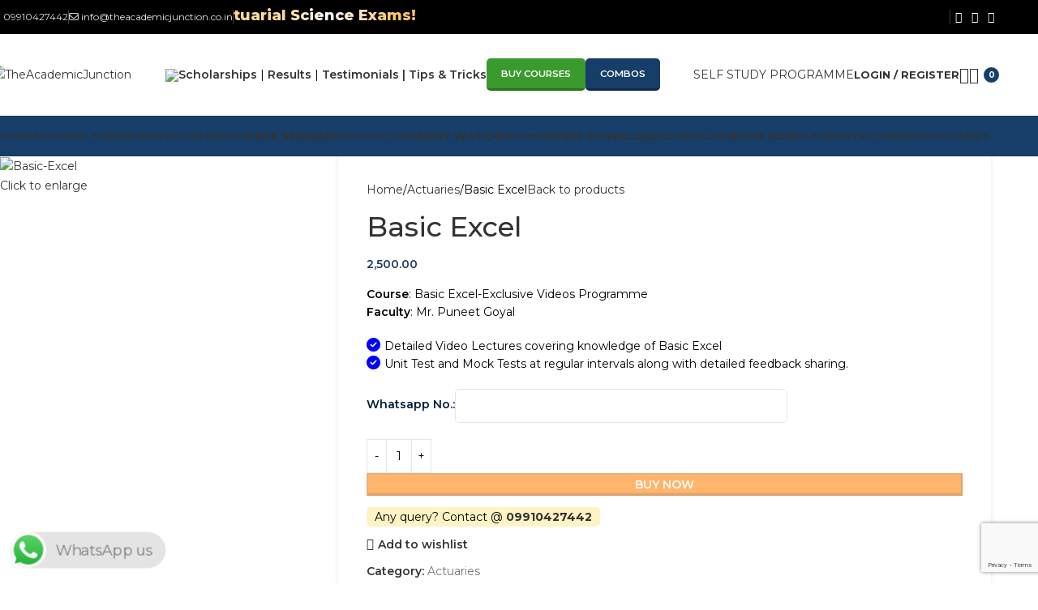

--- FILE ---
content_type: text/html; charset=UTF-8
request_url: https://theacademicjunction.co.in/product/basic-excel-exclusive-videos-programme/
body_size: 58682
content:
<!DOCTYPE html>
<html lang="en-US">
<head>
	<meta charset="UTF-8">
		<meta name="viewport" content="width=device-width, initial-scale=1.0, maximum-scale=1.0, user-scalable=no">
	<link rel="profile" href="https://gmpg.org/xfn/11">
	<link rel="pingback" href="https://theacademicjunction.co.in/xmlrpc.php">
	<link href="https://fonts.googleapis.com/css2?family=Montserrat:wght@100;200;300;400;500;600;700;800;900&display=swap" rel="stylesheet">

			<meta name="theme-color" content="Array">
	

	<meta name='robots' content='index, follow, max-image-preview:large, max-snippet:-1, max-video-preview:-1' />

            <script data-no-defer="1" data-ezscrex="false" data-cfasync="false" data-pagespeed-no-defer data-cookieconsent="ignore">
                var ctPublicFunctions = {"_ajax_nonce":"9b4f1ec114","_rest_nonce":"f552f2f630","_ajax_url":"\/wp-admin\/admin-ajax.php","_rest_url":"https:\/\/theacademicjunction.co.in\/wp-json\/","data__cookies_type":"none","data__ajax_type":"rest","data__bot_detector_enabled":0,"data__frontend_data_log_enabled":1,"cookiePrefix":"","wprocket_detected":false,"host_url":"theacademicjunction.co.in","text__ee_click_to_select":"Click to select the whole data","text__ee_original_email":"The original one is","text__ee_got_it":"Got it","text__ee_blocked":"Blocked","text__ee_cannot_connect":"Cannot connect","text__ee_cannot_decode":"Can not decode email. Unknown reason","text__ee_email_decoder":"CleanTalk email decoder","text__ee_wait_for_decoding":"The magic is on the way, please wait for a few seconds!","text__ee_decoding_process":"Decoding the contact data, let us a few seconds to finish."}
            </script>
        
            <script data-no-defer="1" data-ezscrex="false" data-cfasync="false" data-pagespeed-no-defer data-cookieconsent="ignore">
                var ctPublic = {"_ajax_nonce":"9b4f1ec114","settings__forms__check_internal":"0","settings__forms__check_external":"0","settings__forms__force_protection":0,"settings__forms__search_test":"1","settings__data__bot_detector_enabled":0,"settings__sfw__anti_crawler":0,"blog_home":"https:\/\/theacademicjunction.co.in\/","pixel__setting":"3","pixel__enabled":true,"pixel__url":"https:\/\/moderate4-v4.cleantalk.org\/pixel\/da67f27dc018dd55af36f7c0f9b8e312.gif","data__email_check_before_post":"1","data__email_check_exist_post":1,"data__cookies_type":"none","data__key_is_ok":true,"data__visible_fields_required":true,"wl_brandname":"Anti-Spam by CleanTalk","wl_brandname_short":"CleanTalk","ct_checkjs_key":"a5312fc26140b20810bacf2ddb36d69ec5fa5de46abb2321d8967ce51bf97112","emailEncoderPassKey":"9744b5d113dd3aa31b39fecc9e5e7e27","bot_detector_forms_excluded":"W10=","advancedCacheExists":false,"varnishCacheExists":false,"wc_ajax_add_to_cart":true}
            </script>
        
	<!-- This site is optimized with the Yoast SEO plugin v25.1 - https://yoast.com/wordpress/plugins/seo/ -->
	<title>Basic Excel - The Academic Junction</title>
	<link rel="canonical" href="https://theacademicjunction.co.in/product/basic-excel-exclusive-videos-programme/" />
	<meta property="og:locale" content="en_US" />
	<meta property="og:type" content="article" />
	<meta property="og:title" content="Basic Excel - The Academic Junction" />
	<meta property="og:description" content="Course: Basic Excel-Exclusive Videos Programme Faculty: Mr. Puneet Goyal  Detailed Video Lectures covering knowledge of Basic Excel Unit Test and Mock Tests at regular intervals along with detailed feedback sharing." />
	<meta property="og:url" content="https://theacademicjunction.co.in/product/basic-excel-exclusive-videos-programme/" />
	<meta property="og:site_name" content="The Academic Junction" />
	<meta property="article:modified_time" content="2025-06-03T09:40:42+00:00" />
	<meta property="og:image" content="https://theacademicjunction.co.in/wp-content/uploads/2022/04/Basic-Excel-2-min.jpg" />
	<meta property="og:image:width" content="1080" />
	<meta property="og:image:height" content="1080" />
	<meta property="og:image:type" content="image/jpeg" />
	<meta name="twitter:card" content="summary_large_image" />
	<meta name="twitter:label1" content="Est. reading time" />
	<meta name="twitter:data1" content="1 minute" />
	<script type="application/ld+json" class="yoast-schema-graph">{"@context":"https://schema.org","@graph":[{"@type":"WebPage","@id":"https://theacademicjunction.co.in/product/basic-excel-exclusive-videos-programme/","url":"https://theacademicjunction.co.in/product/basic-excel-exclusive-videos-programme/","name":"Basic Excel - The Academic Junction","isPartOf":{"@id":"https://theacademicjunction.co.in/#website"},"primaryImageOfPage":{"@id":"https://theacademicjunction.co.in/product/basic-excel-exclusive-videos-programme/#primaryimage"},"image":{"@id":"https://theacademicjunction.co.in/product/basic-excel-exclusive-videos-programme/#primaryimage"},"thumbnailUrl":"https://theacademicjunction.co.in/wp-content/uploads/2022/04/Basic-Excel-2-min.jpg","datePublished":"2022-04-19T11:33:29+00:00","dateModified":"2025-06-03T09:40:42+00:00","breadcrumb":{"@id":"https://theacademicjunction.co.in/product/basic-excel-exclusive-videos-programme/#breadcrumb"},"inLanguage":"en-US","potentialAction":[{"@type":"ReadAction","target":["https://theacademicjunction.co.in/product/basic-excel-exclusive-videos-programme/"]}]},{"@type":"ImageObject","inLanguage":"en-US","@id":"https://theacademicjunction.co.in/product/basic-excel-exclusive-videos-programme/#primaryimage","url":"https://theacademicjunction.co.in/wp-content/uploads/2022/04/Basic-Excel-2-min.jpg","contentUrl":"https://theacademicjunction.co.in/wp-content/uploads/2022/04/Basic-Excel-2-min.jpg","width":1080,"height":1080,"caption":"Basic-Excel"},{"@type":"BreadcrumbList","@id":"https://theacademicjunction.co.in/product/basic-excel-exclusive-videos-programme/#breadcrumb","itemListElement":[{"@type":"ListItem","position":1,"name":"Home","item":"https://theacademicjunction.co.in/"},{"@type":"ListItem","position":2,"name":"Courses offered","item":"https://theacademicjunction.co.in/courses-offered/"},{"@type":"ListItem","position":3,"name":"Basic Excel"}]},{"@type":"WebSite","@id":"https://theacademicjunction.co.in/#website","url":"https://theacademicjunction.co.in/","name":"The Academic Junction","description":"Your partner in Actuarial Journey","potentialAction":[{"@type":"SearchAction","target":{"@type":"EntryPoint","urlTemplate":"https://theacademicjunction.co.in/?s={search_term_string}"},"query-input":{"@type":"PropertyValueSpecification","valueRequired":true,"valueName":"search_term_string"}}],"inLanguage":"en-US"}]}</script>
	<!-- / Yoast SEO plugin. -->


<link rel='dns-prefetch' href='//www.googletagmanager.com' />
<link rel='dns-prefetch' href='//use.fontawesome.com' />
<link rel="alternate" title="oEmbed (JSON)" type="application/json+oembed" href="https://theacademicjunction.co.in/wp-json/oembed/1.0/embed?url=https%3A%2F%2Ftheacademicjunction.co.in%2Fproduct%2Fbasic-excel-exclusive-videos-programme%2F" />
<link rel="alternate" title="oEmbed (XML)" type="text/xml+oembed" href="https://theacademicjunction.co.in/wp-json/oembed/1.0/embed?url=https%3A%2F%2Ftheacademicjunction.co.in%2Fproduct%2Fbasic-excel-exclusive-videos-programme%2F&#038;format=xml" />
<style id='wp-img-auto-sizes-contain-inline-css' type='text/css'>
img:is([sizes=auto i],[sizes^="auto," i]){contain-intrinsic-size:3000px 1500px}
/*# sourceURL=wp-img-auto-sizes-contain-inline-css */
</style>

<link rel='stylesheet' id='ht_ctc_main_css-css' href='https://theacademicjunction.co.in/wp-content/plugins/click-to-chat-for-whatsapp/new/inc/assets/css/main.css?ver=4.21' type='text/css' media='all' />
<link rel='stylesheet' id='wp-block-library-css' href='https://theacademicjunction.co.in/wp-includes/css/dist/block-library/style.min.css?ver=6.9' type='text/css' media='all' />
<link rel='stylesheet' id='wc-blocks-style-css' href='https://theacademicjunction.co.in/wp-content/plugins/woocommerce/assets/client/blocks/wc-blocks.css?ver=wc-9.8.6' type='text/css' media='all' />
<style id='global-styles-inline-css' type='text/css'>
:root{--wp--preset--aspect-ratio--square: 1;--wp--preset--aspect-ratio--4-3: 4/3;--wp--preset--aspect-ratio--3-4: 3/4;--wp--preset--aspect-ratio--3-2: 3/2;--wp--preset--aspect-ratio--2-3: 2/3;--wp--preset--aspect-ratio--16-9: 16/9;--wp--preset--aspect-ratio--9-16: 9/16;--wp--preset--color--black: #000000;--wp--preset--color--cyan-bluish-gray: #abb8c3;--wp--preset--color--white: #ffffff;--wp--preset--color--pale-pink: #f78da7;--wp--preset--color--vivid-red: #cf2e2e;--wp--preset--color--luminous-vivid-orange: #ff6900;--wp--preset--color--luminous-vivid-amber: #fcb900;--wp--preset--color--light-green-cyan: #7bdcb5;--wp--preset--color--vivid-green-cyan: #00d084;--wp--preset--color--pale-cyan-blue: #8ed1fc;--wp--preset--color--vivid-cyan-blue: #0693e3;--wp--preset--color--vivid-purple: #9b51e0;--wp--preset--gradient--vivid-cyan-blue-to-vivid-purple: linear-gradient(135deg,rgb(6,147,227) 0%,rgb(155,81,224) 100%);--wp--preset--gradient--light-green-cyan-to-vivid-green-cyan: linear-gradient(135deg,rgb(122,220,180) 0%,rgb(0,208,130) 100%);--wp--preset--gradient--luminous-vivid-amber-to-luminous-vivid-orange: linear-gradient(135deg,rgb(252,185,0) 0%,rgb(255,105,0) 100%);--wp--preset--gradient--luminous-vivid-orange-to-vivid-red: linear-gradient(135deg,rgb(255,105,0) 0%,rgb(207,46,46) 100%);--wp--preset--gradient--very-light-gray-to-cyan-bluish-gray: linear-gradient(135deg,rgb(238,238,238) 0%,rgb(169,184,195) 100%);--wp--preset--gradient--cool-to-warm-spectrum: linear-gradient(135deg,rgb(74,234,220) 0%,rgb(151,120,209) 20%,rgb(207,42,186) 40%,rgb(238,44,130) 60%,rgb(251,105,98) 80%,rgb(254,248,76) 100%);--wp--preset--gradient--blush-light-purple: linear-gradient(135deg,rgb(255,206,236) 0%,rgb(152,150,240) 100%);--wp--preset--gradient--blush-bordeaux: linear-gradient(135deg,rgb(254,205,165) 0%,rgb(254,45,45) 50%,rgb(107,0,62) 100%);--wp--preset--gradient--luminous-dusk: linear-gradient(135deg,rgb(255,203,112) 0%,rgb(199,81,192) 50%,rgb(65,88,208) 100%);--wp--preset--gradient--pale-ocean: linear-gradient(135deg,rgb(255,245,203) 0%,rgb(182,227,212) 50%,rgb(51,167,181) 100%);--wp--preset--gradient--electric-grass: linear-gradient(135deg,rgb(202,248,128) 0%,rgb(113,206,126) 100%);--wp--preset--gradient--midnight: linear-gradient(135deg,rgb(2,3,129) 0%,rgb(40,116,252) 100%);--wp--preset--font-size--small: 13px;--wp--preset--font-size--medium: 20px;--wp--preset--font-size--large: 36px;--wp--preset--font-size--x-large: 42px;--wp--preset--spacing--20: 0.44rem;--wp--preset--spacing--30: 0.67rem;--wp--preset--spacing--40: 1rem;--wp--preset--spacing--50: 1.5rem;--wp--preset--spacing--60: 2.25rem;--wp--preset--spacing--70: 3.38rem;--wp--preset--spacing--80: 5.06rem;--wp--preset--shadow--natural: 6px 6px 9px rgba(0, 0, 0, 0.2);--wp--preset--shadow--deep: 12px 12px 50px rgba(0, 0, 0, 0.4);--wp--preset--shadow--sharp: 6px 6px 0px rgba(0, 0, 0, 0.2);--wp--preset--shadow--outlined: 6px 6px 0px -3px rgb(255, 255, 255), 6px 6px rgb(0, 0, 0);--wp--preset--shadow--crisp: 6px 6px 0px rgb(0, 0, 0);}:where(body) { margin: 0; }.wp-site-blocks > .alignleft { float: left; margin-right: 2em; }.wp-site-blocks > .alignright { float: right; margin-left: 2em; }.wp-site-blocks > .aligncenter { justify-content: center; margin-left: auto; margin-right: auto; }:where(.is-layout-flex){gap: 0.5em;}:where(.is-layout-grid){gap: 0.5em;}.is-layout-flow > .alignleft{float: left;margin-inline-start: 0;margin-inline-end: 2em;}.is-layout-flow > .alignright{float: right;margin-inline-start: 2em;margin-inline-end: 0;}.is-layout-flow > .aligncenter{margin-left: auto !important;margin-right: auto !important;}.is-layout-constrained > .alignleft{float: left;margin-inline-start: 0;margin-inline-end: 2em;}.is-layout-constrained > .alignright{float: right;margin-inline-start: 2em;margin-inline-end: 0;}.is-layout-constrained > .aligncenter{margin-left: auto !important;margin-right: auto !important;}.is-layout-constrained > :where(:not(.alignleft):not(.alignright):not(.alignfull)){margin-left: auto !important;margin-right: auto !important;}body .is-layout-flex{display: flex;}.is-layout-flex{flex-wrap: wrap;align-items: center;}.is-layout-flex > :is(*, div){margin: 0;}body .is-layout-grid{display: grid;}.is-layout-grid > :is(*, div){margin: 0;}body{padding-top: 0px;padding-right: 0px;padding-bottom: 0px;padding-left: 0px;}a:where(:not(.wp-element-button)){text-decoration: none;}:root :where(.wp-element-button, .wp-block-button__link){background-color: #32373c;border-width: 0;color: #fff;font-family: inherit;font-size: inherit;font-style: inherit;font-weight: inherit;letter-spacing: inherit;line-height: inherit;padding-top: calc(0.667em + 2px);padding-right: calc(1.333em + 2px);padding-bottom: calc(0.667em + 2px);padding-left: calc(1.333em + 2px);text-decoration: none;text-transform: inherit;}.has-black-color{color: var(--wp--preset--color--black) !important;}.has-cyan-bluish-gray-color{color: var(--wp--preset--color--cyan-bluish-gray) !important;}.has-white-color{color: var(--wp--preset--color--white) !important;}.has-pale-pink-color{color: var(--wp--preset--color--pale-pink) !important;}.has-vivid-red-color{color: var(--wp--preset--color--vivid-red) !important;}.has-luminous-vivid-orange-color{color: var(--wp--preset--color--luminous-vivid-orange) !important;}.has-luminous-vivid-amber-color{color: var(--wp--preset--color--luminous-vivid-amber) !important;}.has-light-green-cyan-color{color: var(--wp--preset--color--light-green-cyan) !important;}.has-vivid-green-cyan-color{color: var(--wp--preset--color--vivid-green-cyan) !important;}.has-pale-cyan-blue-color{color: var(--wp--preset--color--pale-cyan-blue) !important;}.has-vivid-cyan-blue-color{color: var(--wp--preset--color--vivid-cyan-blue) !important;}.has-vivid-purple-color{color: var(--wp--preset--color--vivid-purple) !important;}.has-black-background-color{background-color: var(--wp--preset--color--black) !important;}.has-cyan-bluish-gray-background-color{background-color: var(--wp--preset--color--cyan-bluish-gray) !important;}.has-white-background-color{background-color: var(--wp--preset--color--white) !important;}.has-pale-pink-background-color{background-color: var(--wp--preset--color--pale-pink) !important;}.has-vivid-red-background-color{background-color: var(--wp--preset--color--vivid-red) !important;}.has-luminous-vivid-orange-background-color{background-color: var(--wp--preset--color--luminous-vivid-orange) !important;}.has-luminous-vivid-amber-background-color{background-color: var(--wp--preset--color--luminous-vivid-amber) !important;}.has-light-green-cyan-background-color{background-color: var(--wp--preset--color--light-green-cyan) !important;}.has-vivid-green-cyan-background-color{background-color: var(--wp--preset--color--vivid-green-cyan) !important;}.has-pale-cyan-blue-background-color{background-color: var(--wp--preset--color--pale-cyan-blue) !important;}.has-vivid-cyan-blue-background-color{background-color: var(--wp--preset--color--vivid-cyan-blue) !important;}.has-vivid-purple-background-color{background-color: var(--wp--preset--color--vivid-purple) !important;}.has-black-border-color{border-color: var(--wp--preset--color--black) !important;}.has-cyan-bluish-gray-border-color{border-color: var(--wp--preset--color--cyan-bluish-gray) !important;}.has-white-border-color{border-color: var(--wp--preset--color--white) !important;}.has-pale-pink-border-color{border-color: var(--wp--preset--color--pale-pink) !important;}.has-vivid-red-border-color{border-color: var(--wp--preset--color--vivid-red) !important;}.has-luminous-vivid-orange-border-color{border-color: var(--wp--preset--color--luminous-vivid-orange) !important;}.has-luminous-vivid-amber-border-color{border-color: var(--wp--preset--color--luminous-vivid-amber) !important;}.has-light-green-cyan-border-color{border-color: var(--wp--preset--color--light-green-cyan) !important;}.has-vivid-green-cyan-border-color{border-color: var(--wp--preset--color--vivid-green-cyan) !important;}.has-pale-cyan-blue-border-color{border-color: var(--wp--preset--color--pale-cyan-blue) !important;}.has-vivid-cyan-blue-border-color{border-color: var(--wp--preset--color--vivid-cyan-blue) !important;}.has-vivid-purple-border-color{border-color: var(--wp--preset--color--vivid-purple) !important;}.has-vivid-cyan-blue-to-vivid-purple-gradient-background{background: var(--wp--preset--gradient--vivid-cyan-blue-to-vivid-purple) !important;}.has-light-green-cyan-to-vivid-green-cyan-gradient-background{background: var(--wp--preset--gradient--light-green-cyan-to-vivid-green-cyan) !important;}.has-luminous-vivid-amber-to-luminous-vivid-orange-gradient-background{background: var(--wp--preset--gradient--luminous-vivid-amber-to-luminous-vivid-orange) !important;}.has-luminous-vivid-orange-to-vivid-red-gradient-background{background: var(--wp--preset--gradient--luminous-vivid-orange-to-vivid-red) !important;}.has-very-light-gray-to-cyan-bluish-gray-gradient-background{background: var(--wp--preset--gradient--very-light-gray-to-cyan-bluish-gray) !important;}.has-cool-to-warm-spectrum-gradient-background{background: var(--wp--preset--gradient--cool-to-warm-spectrum) !important;}.has-blush-light-purple-gradient-background{background: var(--wp--preset--gradient--blush-light-purple) !important;}.has-blush-bordeaux-gradient-background{background: var(--wp--preset--gradient--blush-bordeaux) !important;}.has-luminous-dusk-gradient-background{background: var(--wp--preset--gradient--luminous-dusk) !important;}.has-pale-ocean-gradient-background{background: var(--wp--preset--gradient--pale-ocean) !important;}.has-electric-grass-gradient-background{background: var(--wp--preset--gradient--electric-grass) !important;}.has-midnight-gradient-background{background: var(--wp--preset--gradient--midnight) !important;}.has-small-font-size{font-size: var(--wp--preset--font-size--small) !important;}.has-medium-font-size{font-size: var(--wp--preset--font-size--medium) !important;}.has-large-font-size{font-size: var(--wp--preset--font-size--large) !important;}.has-x-large-font-size{font-size: var(--wp--preset--font-size--x-large) !important;}
/*# sourceURL=global-styles-inline-css */
</style>

<link rel='stylesheet' id='wp-components-css' href='https://theacademicjunction.co.in/wp-includes/css/dist/components/style.min.css?ver=6.9' type='text/css' media='all' />
<link rel='stylesheet' id='wp-preferences-css' href='https://theacademicjunction.co.in/wp-includes/css/dist/preferences/style.min.css?ver=6.9' type='text/css' media='all' />
<link rel='stylesheet' id='wp-block-editor-css' href='https://theacademicjunction.co.in/wp-includes/css/dist/block-editor/style.min.css?ver=6.9' type='text/css' media='all' />
<link rel='stylesheet' id='popup-maker-block-library-style-css' href='https://theacademicjunction.co.in/wp-content/plugins/popup-maker/dist/packages/block-library-style.css?ver=dbea705cfafe089d65f1' type='text/css' media='all' />
<link rel='stylesheet' id='font-awesome-svg-styles-css' href='https://theacademicjunction.co.in/wp-content/uploads/font-awesome/v6.5.2/css/svg-with-js.css' type='text/css' media='all' />
<style id='font-awesome-svg-styles-inline-css' type='text/css'>
   .wp-block-font-awesome-icon svg::before,
   .wp-rich-text-font-awesome-icon svg::before {content: unset;}
/*# sourceURL=font-awesome-svg-styles-inline-css */
</style>
<link rel='stylesheet' id='cleantalk-public-css-css' href='https://theacademicjunction.co.in/wp-content/plugins/cleantalk-spam-protect/css/cleantalk-public.min.css?ver=6.55_1746036489' type='text/css' media='all' />
<link rel='stylesheet' id='cleantalk-email-decoder-css-css' href='https://theacademicjunction.co.in/wp-content/plugins/cleantalk-spam-protect/css/cleantalk-email-decoder.min.css?ver=6.55_1746036489' type='text/css' media='all' />
<link rel='stylesheet' id='nbcpf-intlTelInput-style-css' href='https://theacademicjunction.co.in/wp-content/plugins/country-phone-field-contact-form-7/assets/css/intlTelInput.min.css?ver=6.9' type='text/css' media='all' />
<link rel='stylesheet' id='nbcpf-countryFlag-style-css' href='https://theacademicjunction.co.in/wp-content/plugins/country-phone-field-contact-form-7/assets/css/countrySelect.min.css?ver=6.9' type='text/css' media='all' />
<style id='woocommerce-inline-inline-css' type='text/css'>
.woocommerce form .form-row .required { visibility: visible; }
/*# sourceURL=woocommerce-inline-inline-css */
</style>
<link rel='stylesheet' id='wc-phicommerce-payment-gateway-css' href='https://theacademicjunction.co.in/wp-content/plugins/wc-phicommerce-payment-gateway/public/css/wc-phicommerce-payment-gateway-public.css?ver=1732782616' type='text/css' media='all' />
<link rel='stylesheet' id='font-awesome-official-css' href='https://use.fontawesome.com/releases/v6.5.2/css/all.css' type='text/css' media='all' integrity="sha384-PPIZEGYM1v8zp5Py7UjFb79S58UeqCL9pYVnVPURKEqvioPROaVAJKKLzvH2rDnI" crossorigin="anonymous" />
<link rel='stylesheet' id='cf7cf-style-css' href='https://theacademicjunction.co.in/wp-content/plugins/cf7-conditional-fields/style.css?ver=2.5.11' type='text/css' media='all' />
<link rel='stylesheet' id='woodmart-style-css' href='https://theacademicjunction.co.in/wp-content/themes/woodmart/css/parts/base.min.css?ver=8.1.2' type='text/css' media='all' />
<link rel='stylesheet' id='child-style-css' href='https://theacademicjunction.co.in/wp-content/themes/woodmart-child/style.css?ver=8.1.2' type='text/css' media='all' />
<link rel='stylesheet' id='js_composer_front-css' href='https://theacademicjunction.co.in/wp-content/plugins/js_composer/assets/css/js_composer.min.css?ver=8.4.1' type='text/css' media='all' />
<link rel='stylesheet' id='wd-helpers-wpb-elem-css' href='https://theacademicjunction.co.in/wp-content/themes/woodmart/css/parts/helpers-wpb-elem.min.css?ver=8.1.2' type='text/css' media='all' />
<link rel='stylesheet' id='wd-revolution-slider-css' href='https://theacademicjunction.co.in/wp-content/themes/woodmart/css/parts/int-rev-slider.min.css?ver=8.1.2' type='text/css' media='all' />
<link rel='stylesheet' id='wd-wpbakery-base-css' href='https://theacademicjunction.co.in/wp-content/themes/woodmart/css/parts/int-wpb-base.min.css?ver=8.1.2' type='text/css' media='all' />
<link rel='stylesheet' id='wd-wpbakery-base-deprecated-css' href='https://theacademicjunction.co.in/wp-content/themes/woodmart/css/parts/int-wpb-base-deprecated.min.css?ver=8.1.2' type='text/css' media='all' />
<link rel='stylesheet' id='wd-woocommerce-base-css' href='https://theacademicjunction.co.in/wp-content/themes/woodmart/css/parts/woocommerce-base.min.css?ver=8.1.2' type='text/css' media='all' />
<link rel='stylesheet' id='wd-mod-star-rating-css' href='https://theacademicjunction.co.in/wp-content/themes/woodmart/css/parts/mod-star-rating.min.css?ver=8.1.2' type='text/css' media='all' />
<link rel='stylesheet' id='wd-woocommerce-block-notices-css' href='https://theacademicjunction.co.in/wp-content/themes/woodmart/css/parts/woo-mod-block-notices.min.css?ver=8.1.2' type='text/css' media='all' />
<link rel='stylesheet' id='wd-woo-mod-quantity-css' href='https://theacademicjunction.co.in/wp-content/themes/woodmart/css/parts/woo-mod-quantity.min.css?ver=8.1.2' type='text/css' media='all' />
<link rel='stylesheet' id='wd-woo-single-prod-el-base-css' href='https://theacademicjunction.co.in/wp-content/themes/woodmart/css/parts/woo-single-prod-el-base.min.css?ver=8.1.2' type='text/css' media='all' />
<link rel='stylesheet' id='wd-woo-mod-stock-status-css' href='https://theacademicjunction.co.in/wp-content/themes/woodmart/css/parts/woo-mod-stock-status.min.css?ver=8.1.2' type='text/css' media='all' />
<link rel='stylesheet' id='wd-woo-mod-shop-attributes-css' href='https://theacademicjunction.co.in/wp-content/themes/woodmart/css/parts/woo-mod-shop-attributes.min.css?ver=8.1.2' type='text/css' media='all' />
<link rel='stylesheet' id='wd-wp-blocks-css' href='https://theacademicjunction.co.in/wp-content/themes/woodmart/css/parts/wp-blocks.min.css?ver=8.1.2' type='text/css' media='all' />
<link rel='stylesheet' id='wd-header-base-css' href='https://theacademicjunction.co.in/wp-content/themes/woodmart/css/parts/header-base.min.css?ver=8.1.2' type='text/css' media='all' />
<link rel='stylesheet' id='wd-mod-tools-css' href='https://theacademicjunction.co.in/wp-content/themes/woodmart/css/parts/mod-tools.min.css?ver=8.1.2' type='text/css' media='all' />
<link rel='stylesheet' id='wd-header-elements-base-css' href='https://theacademicjunction.co.in/wp-content/themes/woodmart/css/parts/header-el-base.min.css?ver=8.1.2' type='text/css' media='all' />
<link rel='stylesheet' id='wd-social-icons-css' href='https://theacademicjunction.co.in/wp-content/themes/woodmart/css/parts/el-social-icons.min.css?ver=8.1.2' type='text/css' media='all' />
<link rel='stylesheet' id='wd-button-css' href='https://theacademicjunction.co.in/wp-content/themes/woodmart/css/parts/el-button.min.css?ver=8.1.2' type='text/css' media='all' />
<link rel='stylesheet' id='wd-woo-mod-login-form-css' href='https://theacademicjunction.co.in/wp-content/themes/woodmart/css/parts/woo-mod-login-form.min.css?ver=8.1.2' type='text/css' media='all' />
<link rel='stylesheet' id='wd-header-my-account-css' href='https://theacademicjunction.co.in/wp-content/themes/woodmart/css/parts/header-el-my-account.min.css?ver=8.1.2' type='text/css' media='all' />
<link rel='stylesheet' id='wd-header-cart-css' href='https://theacademicjunction.co.in/wp-content/themes/woodmart/css/parts/header-el-cart.min.css?ver=8.1.2' type='text/css' media='all' />
<link rel='stylesheet' id='wd-widget-shopping-cart-css' href='https://theacademicjunction.co.in/wp-content/themes/woodmart/css/parts/woo-widget-shopping-cart.min.css?ver=8.1.2' type='text/css' media='all' />
<link rel='stylesheet' id='wd-widget-product-list-css' href='https://theacademicjunction.co.in/wp-content/themes/woodmart/css/parts/woo-widget-product-list.min.css?ver=8.1.2' type='text/css' media='all' />
<link rel='stylesheet' id='wd-header-mobile-nav-dropdown-css' href='https://theacademicjunction.co.in/wp-content/themes/woodmart/css/parts/header-el-mobile-nav-dropdown.min.css?ver=8.1.2' type='text/css' media='all' />
<link rel='stylesheet' id='wd-mod-nav-menu-label-css' href='https://theacademicjunction.co.in/wp-content/themes/woodmart/css/parts/mod-nav-menu-label.min.css?ver=8.1.2' type='text/css' media='all' />
<link rel='stylesheet' id='wd-header-cart-side-css' href='https://theacademicjunction.co.in/wp-content/themes/woodmart/css/parts/header-el-cart-side.min.css?ver=8.1.2' type='text/css' media='all' />
<link rel='stylesheet' id='wd-page-title-css' href='https://theacademicjunction.co.in/wp-content/themes/woodmart/css/parts/page-title.min.css?ver=8.1.2' type='text/css' media='all' />
<link rel='stylesheet' id='wd-woo-single-prod-predefined-css' href='https://theacademicjunction.co.in/wp-content/themes/woodmart/css/parts/woo-single-prod-predefined.min.css?ver=8.1.2' type='text/css' media='all' />
<link rel='stylesheet' id='wd-woo-single-prod-and-quick-view-predefined-css' href='https://theacademicjunction.co.in/wp-content/themes/woodmart/css/parts/woo-single-prod-and-quick-view-predefined.min.css?ver=8.1.2' type='text/css' media='all' />
<link rel='stylesheet' id='wd-woo-single-prod-el-tabs-predefined-css' href='https://theacademicjunction.co.in/wp-content/themes/woodmart/css/parts/woo-single-prod-el-tabs-predefined.min.css?ver=8.1.2' type='text/css' media='all' />
<link rel='stylesheet' id='wd-woo-single-prod-opt-base-css' href='https://theacademicjunction.co.in/wp-content/themes/woodmart/css/parts/woo-single-prod-opt-base.min.css?ver=8.1.2' type='text/css' media='all' />
<link rel='stylesheet' id='wd-woo-single-prod-el-gallery-css' href='https://theacademicjunction.co.in/wp-content/themes/woodmart/css/parts/woo-single-prod-el-gallery.min.css?ver=8.1.2' type='text/css' media='all' />
<link rel='stylesheet' id='wd-woo-single-prod-el-gallery-opt-thumb-left-desktop-css' href='https://theacademicjunction.co.in/wp-content/themes/woodmart/css/parts/woo-single-prod-el-gallery-opt-thumb-left-desktop.min.css?ver=8.1.2' type='text/css' media='all' />
<link rel='stylesheet' id='wd-swiper-css' href='https://theacademicjunction.co.in/wp-content/themes/woodmart/css/parts/lib-swiper.min.css?ver=8.1.2' type='text/css' media='all' />
<link rel='stylesheet' id='wd-swiper-arrows-css' href='https://theacademicjunction.co.in/wp-content/themes/woodmart/css/parts/lib-swiper-arrows.min.css?ver=8.1.2' type='text/css' media='all' />
<link rel='stylesheet' id='wd-photoswipe-css' href='https://theacademicjunction.co.in/wp-content/themes/woodmart/css/parts/lib-photoswipe.min.css?ver=8.1.2' type='text/css' media='all' />
<link rel='stylesheet' id='wd-woo-single-prod-el-navigation-css' href='https://theacademicjunction.co.in/wp-content/themes/woodmart/css/parts/woo-single-prod-el-navigation.min.css?ver=8.1.2' type='text/css' media='all' />
<link rel='stylesheet' id='wd-wpcf7-css' href='https://theacademicjunction.co.in/wp-content/themes/woodmart/css/parts/int-wpcf7.min.css?ver=8.1.2' type='text/css' media='all' />
<link rel='stylesheet' id='wd-tabs-css' href='https://theacademicjunction.co.in/wp-content/themes/woodmart/css/parts/el-tabs.min.css?ver=8.1.2' type='text/css' media='all' />
<link rel='stylesheet' id='wd-woo-single-prod-el-tabs-opt-layout-tabs-css' href='https://theacademicjunction.co.in/wp-content/themes/woodmart/css/parts/woo-single-prod-el-tabs-opt-layout-tabs.min.css?ver=8.1.2' type='text/css' media='all' />
<link rel='stylesheet' id='wd-accordion-css' href='https://theacademicjunction.co.in/wp-content/themes/woodmart/css/parts/el-accordion.min.css?ver=8.1.2' type='text/css' media='all' />
<link rel='stylesheet' id='wd-accordion-elem-wpb-css' href='https://theacademicjunction.co.in/wp-content/themes/woodmart/css/parts/el-accordion-wpb-elem.min.css?ver=8.1.2' type='text/css' media='all' />
<link rel='stylesheet' id='wd-woo-single-prod-el-reviews-css' href='https://theacademicjunction.co.in/wp-content/themes/woodmart/css/parts/woo-single-prod-el-reviews.min.css?ver=8.1.2' type='text/css' media='all' />
<link rel='stylesheet' id='wd-woo-single-prod-el-reviews-style-1-css' href='https://theacademicjunction.co.in/wp-content/themes/woodmart/css/parts/woo-single-prod-el-reviews-style-1.min.css?ver=8.1.2' type='text/css' media='all' />
<link rel='stylesheet' id='wd-mod-comments-css' href='https://theacademicjunction.co.in/wp-content/themes/woodmart/css/parts/mod-comments.min.css?ver=8.1.2' type='text/css' media='all' />
<link rel='stylesheet' id='wd-product-loop-css' href='https://theacademicjunction.co.in/wp-content/themes/woodmart/css/parts/woo-product-loop.min.css?ver=8.1.2' type='text/css' media='all' />
<link rel='stylesheet' id='wd-product-loop-standard-css' href='https://theacademicjunction.co.in/wp-content/themes/woodmart/css/parts/woo-product-loop-standard.min.css?ver=8.1.2' type='text/css' media='all' />
<link rel='stylesheet' id='wd-woo-mod-add-btn-replace-css' href='https://theacademicjunction.co.in/wp-content/themes/woodmart/css/parts/woo-mod-add-btn-replace.min.css?ver=8.1.2' type='text/css' media='all' />
<link rel='stylesheet' id='wd-woo-mod-product-labels-css' href='https://theacademicjunction.co.in/wp-content/themes/woodmart/css/parts/woo-mod-product-labels.min.css?ver=8.1.2' type='text/css' media='all' />
<link rel='stylesheet' id='wd-woo-mod-product-labels-round-css' href='https://theacademicjunction.co.in/wp-content/themes/woodmart/css/parts/woo-mod-product-labels-round.min.css?ver=8.1.2' type='text/css' media='all' />
<link rel='stylesheet' id='wd-mfp-popup-css' href='https://theacademicjunction.co.in/wp-content/themes/woodmart/css/parts/lib-magnific-popup.min.css?ver=8.1.2' type='text/css' media='all' />
<link rel='stylesheet' id='wd-swiper-pagin-css' href='https://theacademicjunction.co.in/wp-content/themes/woodmart/css/parts/lib-swiper-pagin.min.css?ver=8.1.2' type='text/css' media='all' />
<link rel='stylesheet' id='wd-widget-collapse-css' href='https://theacademicjunction.co.in/wp-content/themes/woodmart/css/parts/opt-widget-collapse.min.css?ver=8.1.2' type='text/css' media='all' />
<link rel='stylesheet' id='wd-footer-base-css' href='https://theacademicjunction.co.in/wp-content/themes/woodmart/css/parts/footer-base.min.css?ver=8.1.2' type='text/css' media='all' />
<link rel='stylesheet' id='wd-widget-nav-css' href='https://theacademicjunction.co.in/wp-content/themes/woodmart/css/parts/widget-nav.min.css?ver=8.1.2' type='text/css' media='all' />
<link rel='stylesheet' id='wd-scroll-top-css' href='https://theacademicjunction.co.in/wp-content/themes/woodmart/css/parts/opt-scrolltotop.min.css?ver=8.1.2' type='text/css' media='all' />
<link rel='stylesheet' id='wd-header-my-account-sidebar-css' href='https://theacademicjunction.co.in/wp-content/themes/woodmart/css/parts/header-el-my-account-sidebar.min.css?ver=8.1.2' type='text/css' media='all' />
<link rel='stylesheet' id='wd-social-icons-styles-css' href='https://theacademicjunction.co.in/wp-content/themes/woodmart/css/parts/el-social-styles.min.css?ver=8.1.2' type='text/css' media='all' />
<link rel='stylesheet' id='wd-sticky-social-buttons-css' href='https://theacademicjunction.co.in/wp-content/themes/woodmart/css/parts/opt-sticky-social.min.css?ver=8.1.2' type='text/css' media='all' />
<link rel='stylesheet' id='xts-style-default_header-css' href='https://theacademicjunction.co.in/wp-content/uploads/2026/01/xts-default_header-1767871922.css?ver=8.1.2' type='text/css' media='all' />
<link rel='stylesheet' id='font-awesome-official-v4shim-css' href='https://use.fontawesome.com/releases/v6.5.2/css/v4-shims.css' type='text/css' media='all' integrity="sha384-XyvK/kKwgVW+fuRkusfLgfhAMuaxLPSOY8W7wj8tUkf0Nr2WGHniPmpdu+cmPS5n" crossorigin="anonymous" />
<script type="text/javascript" id="woocommerce-google-analytics-integration-gtag-js-after">
/* <![CDATA[ */
/* Google Analytics for WooCommerce (gtag.js) */
					window.dataLayer = window.dataLayer || [];
					function gtag(){dataLayer.push(arguments);}
					// Set up default consent state.
					for ( const mode of [{"analytics_storage":"denied","ad_storage":"denied","ad_user_data":"denied","ad_personalization":"denied","region":["AT","BE","BG","HR","CY","CZ","DK","EE","FI","FR","DE","GR","HU","IS","IE","IT","LV","LI","LT","LU","MT","NL","NO","PL","PT","RO","SK","SI","ES","SE","GB","CH"]}] || [] ) {
						gtag( "consent", "default", { "wait_for_update": 500, ...mode } );
					}
					gtag("js", new Date());
					gtag("set", "developer_id.dOGY3NW", true);
					gtag("config", "G-K3S7K8NT8K", {"track_404":true,"allow_google_signals":true,"logged_in":false,"linker":{"domains":[],"allow_incoming":false},"custom_map":{"dimension1":"logged_in"}});
//# sourceURL=woocommerce-google-analytics-integration-gtag-js-after
/* ]]> */
</script>
<script type="text/javascript" src="https://theacademicjunction.co.in/wp-includes/js/jquery/jquery.min.js?ver=3.7.1" id="jquery-core-js"></script>
<script type="text/javascript" src="https://theacademicjunction.co.in/wp-includes/js/jquery/jquery-migrate.min.js?ver=3.4.1" id="jquery-migrate-js"></script>
<script type="text/javascript" src="https://theacademicjunction.co.in/wp-content/plugins/cleantalk-spam-protect/js/apbct-public-bundle.min.js?ver=6.55_1746036489" id="apbct-public-bundle-js-js"></script>
<script type="text/javascript" src="https://theacademicjunction.co.in/wp-content/plugins/woocommerce/assets/js/jquery-blockui/jquery.blockUI.min.js?ver=2.7.0-wc.9.8.6" id="jquery-blockui-js" data-wp-strategy="defer"></script>
<script type="text/javascript" id="wc-add-to-cart-js-extra">
/* <![CDATA[ */
var wc_add_to_cart_params = {"ajax_url":"/wp-admin/admin-ajax.php","wc_ajax_url":"/?wc-ajax=%%endpoint%%","i18n_view_cart":"View cart","cart_url":"https://theacademicjunction.co.in/cart/","is_cart":"","cart_redirect_after_add":"no"};
//# sourceURL=wc-add-to-cart-js-extra
/* ]]> */
</script>
<script type="text/javascript" src="https://theacademicjunction.co.in/wp-content/plugins/woocommerce/assets/js/frontend/add-to-cart.min.js?ver=9.8.6" id="wc-add-to-cart-js" data-wp-strategy="defer"></script>
<script type="text/javascript" id="wc-single-product-js-extra">
/* <![CDATA[ */
var wc_single_product_params = {"i18n_required_rating_text":"Please select a rating","i18n_rating_options":["1 of 5 stars","2 of 5 stars","3 of 5 stars","4 of 5 stars","5 of 5 stars"],"i18n_product_gallery_trigger_text":"View full-screen image gallery","review_rating_required":"yes","flexslider":{"rtl":false,"animation":"slide","smoothHeight":true,"directionNav":false,"controlNav":"thumbnails","slideshow":false,"animationSpeed":500,"animationLoop":false,"allowOneSlide":false},"zoom_enabled":"","zoom_options":[],"photoswipe_enabled":"","photoswipe_options":{"shareEl":false,"closeOnScroll":false,"history":false,"hideAnimationDuration":0,"showAnimationDuration":0},"flexslider_enabled":""};
//# sourceURL=wc-single-product-js-extra
/* ]]> */
</script>
<script type="text/javascript" src="https://theacademicjunction.co.in/wp-content/plugins/woocommerce/assets/js/frontend/single-product.min.js?ver=9.8.6" id="wc-single-product-js" defer="defer" data-wp-strategy="defer"></script>
<script type="text/javascript" src="https://theacademicjunction.co.in/wp-content/plugins/woocommerce/assets/js/js-cookie/js.cookie.min.js?ver=2.1.4-wc.9.8.6" id="js-cookie-js" defer="defer" data-wp-strategy="defer"></script>
<script type="text/javascript" id="woocommerce-js-extra">
/* <![CDATA[ */
var woocommerce_params = {"ajax_url":"/wp-admin/admin-ajax.php","wc_ajax_url":"/?wc-ajax=%%endpoint%%","i18n_password_show":"Show password","i18n_password_hide":"Hide password"};
//# sourceURL=woocommerce-js-extra
/* ]]> */
</script>
<script type="text/javascript" src="https://theacademicjunction.co.in/wp-content/plugins/woocommerce/assets/js/frontend/woocommerce.min.js?ver=9.8.6" id="woocommerce-js" defer="defer" data-wp-strategy="defer"></script>
<script type="text/javascript" src="https://theacademicjunction.co.in/wp-content/plugins/js_composer/assets/js/vendors/woocommerce-add-to-cart.js?ver=8.4.1" id="vc_woocommerce-add-to-cart-js-js"></script>
<script type="text/javascript" src="https://theacademicjunction.co.in/wp-content/themes/woodmart/js/scripts/global/scrollBar.min.js?ver=8.1.2" id="wd-scrollbar-js"></script>
<script></script><link rel="https://api.w.org/" href="https://theacademicjunction.co.in/wp-json/" /><link rel="alternate" title="JSON" type="application/json" href="https://theacademicjunction.co.in/wp-json/wp/v2/product/3539" /><link rel="EditURI" type="application/rsd+xml" title="RSD" href="https://theacademicjunction.co.in/xmlrpc.php?rsd" />
<meta name="generator" content="WordPress 6.9" />
<meta name="generator" content="WooCommerce 9.8.6" />
<link rel='shortlink' href='https://theacademicjunction.co.in/?p=3539' />
<meta name="generator" content="Redux 4.5.7" />        <style>
            .paytm_response{padding:15px; margin-bottom: 20px; border: 1px solid transparent; border-radius: 4px; text-align: center;}
            .paytm_response.error-box{color: #a94442; background-color: #f2dede; border-color: #ebccd1;}
            .paytm_response.success-box{color: #155724; background-color: #d4edda; border-color: #c3e6cb;}
        </style>
        					<meta name="viewport" content="width=device-width, initial-scale=1.0, maximum-scale=1.0, user-scalable=no">
										<noscript><style>.woocommerce-product-gallery{ opacity: 1 !important; }</style></noscript>
	<meta name="generator" content="Powered by WPBakery Page Builder - drag and drop page builder for WordPress."/>
<meta name="generator" content="Powered by Slider Revolution 6.7.32 - responsive, Mobile-Friendly Slider Plugin for WordPress with comfortable drag and drop interface." />
<link rel="icon" href="https://theacademicjunction.co.in/wp-content/uploads/2022/04/cropped-TAj-Final-Logo1-2-32x32.png" sizes="32x32" />
<link rel="icon" href="https://theacademicjunction.co.in/wp-content/uploads/2022/04/cropped-TAj-Final-Logo1-2-192x192.png" sizes="192x192" />
<link rel="apple-touch-icon" href="https://theacademicjunction.co.in/wp-content/uploads/2022/04/cropped-TAj-Final-Logo1-2-180x180.png" />
<meta name="msapplication-TileImage" content="https://theacademicjunction.co.in/wp-content/uploads/2022/04/cropped-TAj-Final-Logo1-2-270x270.png" />
<script>function setREVStartSize(e){
			//window.requestAnimationFrame(function() {
				window.RSIW = window.RSIW===undefined ? window.innerWidth : window.RSIW;
				window.RSIH = window.RSIH===undefined ? window.innerHeight : window.RSIH;
				try {
					var pw = document.getElementById(e.c).parentNode.offsetWidth,
						newh;
					pw = pw===0 || isNaN(pw) || (e.l=="fullwidth" || e.layout=="fullwidth") ? window.RSIW : pw;
					e.tabw = e.tabw===undefined ? 0 : parseInt(e.tabw);
					e.thumbw = e.thumbw===undefined ? 0 : parseInt(e.thumbw);
					e.tabh = e.tabh===undefined ? 0 : parseInt(e.tabh);
					e.thumbh = e.thumbh===undefined ? 0 : parseInt(e.thumbh);
					e.tabhide = e.tabhide===undefined ? 0 : parseInt(e.tabhide);
					e.thumbhide = e.thumbhide===undefined ? 0 : parseInt(e.thumbhide);
					e.mh = e.mh===undefined || e.mh=="" || e.mh==="auto" ? 0 : parseInt(e.mh,0);
					if(e.layout==="fullscreen" || e.l==="fullscreen")
						newh = Math.max(e.mh,window.RSIH);
					else{
						e.gw = Array.isArray(e.gw) ? e.gw : [e.gw];
						for (var i in e.rl) if (e.gw[i]===undefined || e.gw[i]===0) e.gw[i] = e.gw[i-1];
						e.gh = e.el===undefined || e.el==="" || (Array.isArray(e.el) && e.el.length==0)? e.gh : e.el;
						e.gh = Array.isArray(e.gh) ? e.gh : [e.gh];
						for (var i in e.rl) if (e.gh[i]===undefined || e.gh[i]===0) e.gh[i] = e.gh[i-1];
											
						var nl = new Array(e.rl.length),
							ix = 0,
							sl;
						e.tabw = e.tabhide>=pw ? 0 : e.tabw;
						e.thumbw = e.thumbhide>=pw ? 0 : e.thumbw;
						e.tabh = e.tabhide>=pw ? 0 : e.tabh;
						e.thumbh = e.thumbhide>=pw ? 0 : e.thumbh;
						for (var i in e.rl) nl[i] = e.rl[i]<window.RSIW ? 0 : e.rl[i];
						sl = nl[0];
						for (var i in nl) if (sl>nl[i] && nl[i]>0) { sl = nl[i]; ix=i;}
						var m = pw>(e.gw[ix]+e.tabw+e.thumbw) ? 1 : (pw-(e.tabw+e.thumbw)) / (e.gw[ix]);
						newh =  (e.gh[ix] * m) + (e.tabh + e.thumbh);
					}
					var el = document.getElementById(e.c);
					if (el!==null && el) el.style.height = newh+"px";
					el = document.getElementById(e.c+"_wrapper");
					if (el!==null && el) {
						el.style.height = newh+"px";
						el.style.display = "block";
					}
				} catch(e){
					console.log("Failure at Presize of Slider:" + e)
				}
			//});
		  };</script>
		<style type="text/css" id="wp-custom-css">
			body, div, p, span, ul li, a, h1, h2, h3, h4, h5, .woodmart-text-block{font-family: 'Montserrat', sans-serif;}
span.nav-link-text { font-weight: 600;}
.mar marquee{ color: #fff; font-size: 14px;font-weight: 500;}
/* .sub-menu-dropdown.color-scheme-dark, .sub-sub-menu.color-scheme-dark {background: #173D69;}
.navigation-style-bordered .menu-simple-dropdown .color-scheme-dark li a, .navigation-style-default .menu-simple-dropdown .color-scheme-dark li a, .navigation-style-separated .menu-simple-dropdown .color-scheme-dark li a, .vertical-navigation .menu-simple-dropdown li a, .woodmart-header-links .color-scheme-dark li a { color: #fff;} */

/* .wd-content-layout {
    padding-block: 0px;
} */

/*Contact form border*/
.contact-form {
  border-width: 1px;
	border-radius: 15px;
	padding: 40px;
	padding-top: 40px;
    padding-right: 40px;
    padding-bottom: 40px;
    padding-left: 40px;
	background: rgba(254,254,254,0.8);
    box-shadow: 0px 0px 10px #ddd;
    border-radius: 20px;
}
.himg img {
    border-radius: 5px;
    border: 2px solid #fffd29;
    width: 600px;
		margin-top: 25px;
		margin-bottom: 25px;
}

@keyframes blinker {
  50% {
    opacity: 0;
  }
}

/*Single product page*/
.single-product .fa-check-circle{ color:blue; margin-right:5px; font-size: 17px}
.single-product .woocommerce-product-details__short-description{color: #000;}
.woocommerce-variation-description ul li { color: #000; margin-bottom: 16px;}
.woocommerce-variation-price .price .amount {color:#ff8000; font-size: 23px; font-weight: 700;}
.query{background: #fff3c4;
    color: #000;
    padding: 3px 10px;
    border-radius: 5px;}
.query a{font-weight:700}
.single-product .product-images-inner {
    background: #fff;
    padding: 10px;
    border-radius: 10px;
    box-shadow: 0px 0px 10px #ddd;
}

/* .single-product p.price {display: none} */

/*sidebar*/
.sidebar-inner.woodmart-sidebar-scroll { border-radius: 10px; padding: 20px;background: #fbf5feb5;}

.single-product .sidebar-inner.woodmart-sidebar-scroll {
    border-radius: 10px;
    padding: 20px;
    background: #fff;
    border: 1px solid #FFE47A;
}

/*footer*/
.color-scheme-light .widget, .woodmart-dark .widget {border: none; margin-bottom: 0px;}
.tel { position: fixed; bottom: 60px; left: 14px;	z-index:999}
.tel img {width:50px}
/*product tabs*/
.poduct-tabs-inner {
    border: 1px solid #ccc5bf;
    padding: 0px 20px;
    border-radius: 10px;
    box-shadow: 0px 0px 2px;
}

.container.product-tabs-inner {
    border: 1px solid #ccc5bf;
    padding: 0px 20px;
    border-radius: 10px;
    box-shadow: 0px 0px 2px;
}
.tabs-layout-tabs .tabs li.active a {
    /* opacity: 1; */
    background: #FF8000;
	padding-left: 10px;
	padding-right: 10px;
	color: white;
}
.tabs-layout-tabs .tabs li a {
	color: white;
}
.tabs-layout-tabs .tabs li a:hover {
    color: #fff;
}
.tabs-layout-tabs .tabs {
    margin-top: -40px;
    margin-bottom: 30px;
    text-align: center;
	  background: #173D69;
	  border-radius: 7px;
	padding-bottom: 5px;
	width:100%
}

#media_image-2 img{width:250px}
#media_image-3 img, #media_image-4 img {width:230px}

/*buy course*/
.dwn a{background: green;color: #fff;padding: 10px;}


/*blog*/
.meta-author, .post-date.woodmart-post-date {display:none!important}

/* checkout page css */
.woocommerce-shipping-fields {
    margin-bottom: 1px;
    padding-top: 0px;
    border-top: 0px;
}
.woocommerce-billing-fields {
    margin-top: 30px;
    margin-bottom: 0px;
}
table td{
	padding: unset;
	border-bottom: none;
}
/* .added_to_cart, .btn, .button, [type=button], [type=submit], button {
   	background-color: #FF870F;
    color: #fff;
} */
/* .added_to_cart, .btn, .button, [type=button], [type=submit], button:hover {
    background-color: #FF870F;
    color: #fff!important;
} */
.widget a, .woodmart-widget a, div[class^=vc_wp] a {
    color: black;
    font-weight: 500;
}


/*prod sidebar*/
#menu-product-sidebar li{border-bottom: 1px dashed #ddd; padding-bottom: 15px;margin-bottom:10px}
.sidebar-right .widget {
    border-bottom: none;
	padding-bottom:10px;
	margin-bottom:10px
}

/* navbar font size */
.nav-link-text{
	font-size: 90%;
}
.pi-msg-title{
	font-weight: 700;
}

#img-block{
	width:962px;
}

.color-scheme-dark {
    color: black;
}
body{ 
	color:black;
}
.woodmart-navigation .item-level-0>a {
padding-right: 10px;
padding-left: 9px;
}

a.button.checkout.wc-forward {
    display: none;
}

.tb tr td{border:1px solid #ddd;padding:10px;}

.tbh tr td{border:1px solid #ddd;padding:10px;}

div#comments {
    display: none;
}
tr td{border:1px solid #ddd;padding:10px;}

/* Form Subbmission Message */
.wpcf7 form.sent .wpcf7-response-output {
    border-color: #46b450;
    background: #46b450;
}

.sub-menu-dropdown.color-scheme-light {
background-color: #ffffff;
}
#menu-item-2896 span.nav-link-text,#menu-item-3977 span.nav-link-text {
color: #777;
}

.price del {
    color: #000;
    font-size: 147%;
}
.pop .owl-nav>div, .pop .wrap-loading-arrow>div{ color:#fff}
.wd-popup {
     background-color: none !important; 
 
}
.fle_btn {
/*     display: flex; */
    padding: 10px;
    width: 40%;
/* 	  gap: 10px; */
}
.fle_btn img{
	border-radius:10px;
	transition: 0.2s;
	box-shadow: 1px 2px 4px 1px #cbcbcb;
    border: 2px solid white;
	margin-bottom:15px;
}
.fle_btn a:hover img {
	  transition: 0.2s;
    box-shadow: 3px 3px 3px #0000007d; 
}
.fle_btn a {
    border-radius: 10px;
}

/*  for cm1 product english course*/
.whts_prod {
    display: flex;
    justify-content: center;
    align-items: center;
    margin-bottom: 10px;
}

@media only screen and (max-width: 768px){
.fle_btn	{
	width:60%;
	}
	.whb-mobile-center ul#menu-top-bar-menu-1 {
    display: flex;
    gap: 5px !important;
		 flex-wrap: nowrap;
    text-align: center;
}
	div#popmake-7971 {
    top: 28% !important;
}
}


.whb-mobile-center .menu-item-5520 a.woodmart-nav-link, .whb-mobile-center .menu-item-12653 a.woodmart-nav-link {
    font-size: px !important;
    font-weight: 800 !important;
    height: 40px !important;
    background: #65B333;
    color: #fff !important;
    border-radius: 5px;
}
.whb-mobile-center ul#menu-top-bar-menu-1 {
    display: flex;
    gap: 5px !important;
}

/* green button with white shine on hover */
.menu-item-12653 a.woodmart-nav-link {
    background: #3b9a2d;               /* deep orange base */
    color: #ffffff !important;         /* white text */
    border-radius: 5px;                /* rounded corners */
    border-bottom: 3px solid #2b6f20;  /* darker green base */
    transition: all 0.3s ease-in-out;
    font-weight: 600;
    padding: 8px 18px;
    text-transform: uppercase;
    box-shadow: 0 0 0 rgba(255,255,255,0); /* no glow initially */
}

/* Hover effect — slightly lighter + soft white glow */
.menu-item-12653 a.woodmart-nav-link:hover {
    background: #49b639;               /* slightly lighter green on hover */
    color: #ffffff !important;
    border-bottom: 2px solid #2b6f20;
    box-shadow: 0 0 12px rgba(255, 255, 255, 0.7); /* white torchlight glow */
    transform: translateY(-2px);       /* gentle lift */
}

.menu-item-11571 a.woodmart-nav-link{
    /* border: 1px solid red; */
    background: #65B333;
    color: #fff !important;
    border-radius: 5px;
    border-bottom: 3px solid green;
	transition: all 0.3s ease-in-out;
}

p.cust_note {
    width: fit-content;
    color: red;
    font-weight: 500;
}


/* label[for="billing_windows_version"] {
    text-indent: -9999px;
    line-height: 0;
    pointer-events: none;
}

label[for="billing_windows_version"]::after {
    content: "Please mention version of Windows/Iphone/Ipad/MACbook/Android Devices(except Motorola)" !important;
    text-indent: 0 !important;
    display: block !important;
    line-height: 1.1;
} */


strong.margold {
    display: block;
    background: repeating-linear-gradient(135deg, rgb(255, 221, 155) 0, rgb(254, 215, 146) 20px, rgb(255, 225, 172) 40px, rgb(255, 255, 255) 70px, rgb(250, 198, 107) 125px, rgb(246, 194, 107) 160px, rgb(231, 177, 85) 175px, rgb(244, 193, 107) 185px, rgb(241, 191, 107) 220px, rgb(243, 190, 102) 235px, rgb(233, 177, 83) 250px, rgb(245, 190, 97) 280px, rgb(249, 188, 86) 305px, rgb(255, 251, 245) 385px, rgb(252, 195, 98) 415px, rgb(252, 195, 121) 450px, rgb(255, 221, 155) 500px);
    background-clip: text;
    -webkit-background-clip: text;
    background-repeat: repeat;
    background-attachment: fixed;
    backface-visibility: none;
    color: rgb(255, 221, 155);
    -webkit-text-fill-color: transparent;
    filter: drop-shadow(0 3px 1px #000);
    font-weight: 800;
    font-size: 18px;
	width: fit-content;
}


/* ..........Product tabs........ */
.carousel-container {
  overflow: hidden;
  width: 100%;
  display: flex;
  justify-content: center;
}

.carousel {
  display: flex;
  gap: 20px;
  transition: transform 0.5s ease-in-out;
}

.carousel-image {
  width: 200px;
  height: 400px;
  margin-bottom: 30px;
  border-radius: 10px;
  object-fit: cover;
}

/* Add arrows for navigation (optional) */
.carousel-container {
  position: relative;
}

.carousel-prev, .carousel-next {
  position: absolute;
  top: 50%;
  transform: translateY(-50%);
  font-size: 2rem;
  background-color: rgba(0, 0, 0, 0.5);
  color: white;
  padding: 10px;
  border: none;
  cursor: pointer;
}

.carousel-prev {
  left: 10px;
}

.carousel-next {
  right: 10px;
}
button.buy-now-btn {
    border: 1px solid #d96d00;
    color: #fff !important;
    border-radius: 5px;
    border-bottom: 3px solid #d96d00;
    transition: all 0.3s ease-in-out;
    background-color: #ff8000;
}
.navigation-style-default .menu-simple-dropdown .color-scheme-light li a {
    color: #000 !important;
}
.color-scheme-light .footer-widget a {
    color: rgba(255, 255, 255, .6);
}
.color-scheme-light .footer-widget a:hover {
    color: #fff;
}
.quantity {
    display: flex;
}

.summary-inner.wd-set-mb.reset-last-child {
    padding: 30px 35px 15px 35px;
    background-color: #fff;
    -webkit-box-shadow: 0 0 5px rgba(0, 0, 0, .1);
    box-shadow: 0 0 5px rgba(0, 0, 0, .1);
    margin-bottom: 60px;
}



   @media (max-width: 768px) {

}


/* .......produvt testi.......... */

    h2 {
      margin-bottom: 10px;
    }

    .carousel-wrapper {
      overflow: hidden;
      position: relative;
      width: 100%;
    }

    .carousel-track {
      display: flex;
      width: fit-content;
      animation: scrollLeft 30s linear infinite;
    }

    .carousel-wrapper:hover .carousel-track {
      animation-play-state: paused; /* Pause on hover */
    }

    .video-card {
      flex: 0 0 25%;
      margin-right: 16px;
      border-radius: 10px;
      overflow: hidden;
      background: white;
      box-shadow: 0 4px 10px rgba(0,0,0,0.1);
    }

    .video-card iframe {
      width: 100%;
      height: 400px;
      border: none;
    }

    @keyframes scrollLeft {
      0% {
        transform: translateX(0);
      }
      100% {
        transform: translateX(-50%);
      }
    }

    /* Hide scrollbar */
    .carousel-wrapper::-webkit-scrollbar {
      display: none;
    }

@media (max-width: 768px) {
  .video-card {
    flex: 0 0 70%;
    margin-right: 12px;
  }

  .video-card iframe {
    height: 400px;
  }

  .carousel-track {
    animation-duration: 20s;
  }
}

@keyframes scrollLeft {
  0% {
    transform: translateX(0);
  }
  100% {
    transform: translateX(-50%);
  }
}

/* Hide scrollbar for WebKit */
.carousel-wrapper::-webkit-scrollbar {
  display: none;
}



    .carousel-container {
      width: 100%
      overflow: hidden;
      border-radius: 10px;
    margin-bottom: 30px !important;
}

    .carousel-strip {
      display: flex;
      gap: 16px;
      width: fit-content;
      animation: scrollLoop 30s linear infinite;
    }
.carousel-cp2 {
    display: flex !important;
    gap: 16px !important;
    width: fit-content !important;
    animation: scrollLoop 30s linear infinite !important;
}

.carousel-strip img {
    width: 300px;
    height: auto;
    object-fit: cover;
    border-radius: 20px;
    flex-shrink: 1;
    box-shadow: 0px 0px 25px rgba(3, 7, 18, 0.08);
}
.carousel-cp2 img {
    width: 301px;
    height: 95px;
    object-fit: cover;
    border-radius: 20px;
    flex-shrink: 1;
    box-shadow: 0px 0px 25px rgba(3, 7, 18, 0.08);
}
.carousel-strip:hover {
  animation-play-state: paused;
}
.carousel-cp2:hover {
  animation-play-state: paused !important;
}

    @keyframes scrollLoop {
      0% { transform: translateX(0); }
      100% { transform: translateX(-50%); }
    }




.menu-item-11902 a.woodmart-nav-link {
    /* border: 1px solid red; */
    background: #65B333;
    color: #fff !important;
    border-radius: 5px;
    border-bottom: 3px solid green;
    transition: all 0.3s ease-in-out;
}
/* Top menu items */
.main-navigation ul li a {
  color: white !important;
}

/* Dropdown (submenu) items */
.main-navigation ul ul li a {
  color: #ffffff !important;          /* Text color */
  background-color: #001f4d !important; /* Background color */
}

/* Dropdown hover effect */
.main-navigation ul ul li a:hover {
  color: #ffcc00 !important;          /* Hover text color */
  background-color: #0033a0 !important;
}
/* Light Navy Blue button for menu item 12640 */
.menu-item-12640 a.woodmart-nav-link {
    background: #173d69;               /* navy base */
    color: #ffffff !important;         /* white text */
    border-radius: 5px;                /* rounded corners */
    border-bottom: 3px solid #102849;  /* darker navy base */
    transition: all 0.3s ease-in-out;
    font-weight: 600;
    padding: 8px 18px;
    text-transform: uppercase;
    box-shadow: 0 0 0 rgba(255,255,255,0); /* no glow initially */
}

/* Hover effect — lighter navy + white glow + gentle lift */
.menu-item-12640 a.woodmart-nav-link:hover {
    background: #204d85;               /* slightly brighter navy on hover */
    border-bottom: 2px solid #102849;
    box-shadow: 0 0 12px rgba(255, 255, 255, 0.7); /* soft white glow */
    transform: translateY(-2px);       /* smooth lift */
    color: #ffffff !important;
}
.ht-ctc-chat,
.ht-ctc-button,
.ht-ctc-floating {
    transform: scale(1.3);          /* increase button size */
    transform-origin: center;       /* keep scaling centered */
}

.ht-ctc-floating,
.ht-ctc-button,
.ht-ctc-chat,
.ht-ctc,
.ht-ctc-wrap,
.ht_click_to_chat,
a.ht-ctc,
div.ht-ctc {
    position: fixed !important;        /* force floating */
    left: 40px !important;            /* move inward from right edge */
    bottom: 25px !important;           /* lift from bottom */
    transform: scale(1.4) !important;  /* increase size */
    transform-origin: center !important;
    z-index: 99999 !important;         /* ensure it's on top */
    transition: none !important;      
}


.ht-ctc-floating img,
.ht-ctc-button img,
.ht-ctc-floating svg,
.ht-ctc-button svg {
    width: auto !important;
    height: auto !important;
    max-width: none !important;
    max-height: none !important;
}

@media (max-width: 480px) {
    .ht-ctc-floating,
    .ht-ctc-button,
    .ht-ctc-chat {
        right: px !important;
        bottom: 16px !important;
        transform: scale(1.15) !important;
    }
}



		</style>
		<style>
		
		</style><noscript><style> .wpb_animate_when_almost_visible { opacity: 1; }</style></noscript>			<style id="wd-style-theme_settings_default-css" data-type="wd-style-theme_settings_default">
				@font-face {
	font-weight: normal;
	font-style: normal;
	font-family: "woodmart-font";
	src: url("//theacademicjunction.co.in/wp-content/themes/woodmart/fonts/woodmart-font-1-400.woff2?v=8.1.2") format("woff2");
}

@font-face {
	font-family: "star";
	font-weight: 400;
	font-style: normal;
	src: url("//theacademicjunction.co.in/wp-content/plugins/woocommerce/assets/fonts/star.eot?#iefix") format("embedded-opentype"), url("//theacademicjunction.co.in/wp-content/plugins/woocommerce/assets/fonts/star.woff") format("woff"), url("//theacademicjunction.co.in/wp-content/plugins/woocommerce/assets/fonts/star.ttf") format("truetype"), url("//theacademicjunction.co.in/wp-content/plugins/woocommerce/assets/fonts/star.svg#star") format("svg");
}

@font-face {
	font-family: "WooCommerce";
	font-weight: 400;
	font-style: normal;
	src: url("//theacademicjunction.co.in/wp-content/plugins/woocommerce/assets/fonts/WooCommerce.eot?#iefix") format("embedded-opentype"), url("//theacademicjunction.co.in/wp-content/plugins/woocommerce/assets/fonts/WooCommerce.woff") format("woff"), url("//theacademicjunction.co.in/wp-content/plugins/woocommerce/assets/fonts/WooCommerce.ttf") format("truetype"), url("//theacademicjunction.co.in/wp-content/plugins/woocommerce/assets/fonts/WooCommerce.svg#WooCommerce") format("svg");
}

:root {
	--wd-text-font-weight: 400;
	--wd-text-color: rgb(118,118,118);
	--wd-text-font-size: 14px;
	--wd-title-font-weight: 600;
	--wd-title-color: #242424;
	--wd-entities-title-font-weight: 500;
	--wd-entities-title-color: #333333;
	--wd-entities-title-color-hover: rgb(51 51 51 / 65%);
	--wd-widget-title-font-weight: 600;
	--wd-widget-title-transform: uppercase;
	--wd-widget-title-color: #333;
	--wd-widget-title-font-size: 16px;
	--wd-header-el-font-weight: 700;
	--wd-header-el-transform: uppercase;
	--wd-header-el-font-size: 13px;
	--wd-primary-color: rgb(23,61,105);
	--wd-alternative-color: rgb(255,128,0);
	--wd-link-color: #333333;
	--wd-link-color-hover: #242424;
	--btn-default-bgcolor: rgb(255,142,30);
	--btn-default-bgcolor-hover: rgb(255,128,0);
	--btn-accented-bgcolor: rgb(255,132,10);
	--btn-accented-bgcolor-hover: rgb(255,127,0);
	--wd-form-brd-width: 1px;
	--notices-success-bg: #459647;
	--notices-success-color: #fff;
	--notices-warning-bg: #E0B252;
	--notices-warning-color: #fff;
}
.wd-popup.wd-age-verify {
	--wd-popup-width: 500px;
}
.wd-popup.wd-promo-popup {
	background-color: rgba(0,0,0,0);
	background-image: none;
	background-repeat: no-repeat;
	background-size: contain;
	background-position: left center;
	--wd-popup-width: 600px;
}
.woodmart-woocommerce-layered-nav .wd-scroll-content {
	max-height: 223px;
}
.wd-page-title {
	background-color: rgb(255,218,73);
	background-image: url(https://theacademicjunction.co.in/wp-content/uploads/2022/04/2-1.png);
	background-repeat: no-repeat;
	background-size: cover;
	background-position: center center;
}
.wd-footer {
	background-color: rgb(0,8,30);
	background-image: url(https://theacademicjunction.co.in/wp-content/uploads/2022/04/TAj-Final-Logo1-3.png);
	background-repeat: no-repeat;
	background-size: contain;
	background-position: center center;
}
.wd-popup.popup-quick-view {
	--wd-popup-width: 920px;
}
:root{
--wd-container-w: 1222px;
--wd-form-brd-radius: 5px;
--btn-default-color: #333;
--btn-default-color-hover: #333;
--btn-accented-color: #fff;
--btn-accented-color-hover: #fff;
--btn-default-bottom-active: -1px;
--btn-default-brd-radius: 0px;
--btn-default-box-shadow: inset 0 -2px 0 rgba(0, 0, 0, .15);
--btn-default-box-shadow-hover: inset 0 -2px 0 rgba(0, 0, 0, .15);
--btn-accented-bottom-active: -1px;
--btn-accented-brd-radius: 0px;
--btn-accented-box-shadow: inset 0 -2px 0 rgba(0, 0, 0, .15);
--btn-accented-box-shadow-hover: inset 0 -2px 0 rgba(0, 0, 0, .15);
--wd-brd-radius: 5px;
}

@media (min-width: 1222px) {
[data-vc-full-width]:not([data-vc-stretch-content]),
:is(.vc_section, .vc_row).wd-section-stretch {
padding-left: calc((100vw - 1222px - var(--wd-sticky-nav-w) - var(--wd-scroll-w)) / 2);
padding-right: calc((100vw - 1222px - var(--wd-sticky-nav-w) - var(--wd-scroll-w)) / 2);
}
}


			</style>
			
	
<!-- Google tag (gtag.js) -->
<script async src="https://www.googletagmanager.com/gtag/js?id=G-K3S7K8NT8K"></script>
<script>
  window.dataLayer = window.dataLayer || [];
  function gtag(){dataLayer.push(arguments);}
  gtag('js', new Date());

  gtag('config', 'G-K3S7K8NT8K');
</script>
	
<!-- Meta Pixel Code -->
<script>
!function(f,b,e,v,n,t,s)
{if(f.fbq)return;n=f.fbq=function(){n.callMethod?
n.callMethod.apply(n,arguments):n.queue.push(arguments)};
if(!f._fbq)f._fbq=n;n.push=n;n.loaded=!0;n.version='2.0';
n.queue=[];t=b.createElement(e);t.async=!0;
t.src=v;s=b.getElementsByTagName(e)[0];
s.parentNode.insertBefore(t,s)}(window, document,'script',
'https://connect.facebook.net/en_US/fbevents.js');
fbq('init', '3265651797019575');
fbq('track', 'PageView');
</script>
<noscript><img height="1" width="1" style="display:none"
src="https://www.facebook.com/tr?id=3265651797019575&ev=PageView&noscript=1"
/></noscript>
<!-- End Meta Pixel Code -->


	
<!-- Taj Local Business Schema  -->


<script type="application/ld+json">
{
  "@context": "https://schema.org",
  "@type": "LocalBusiness",
  "name": "The Academic Junction",
  "image": "https://theacademicjunction.co.in/wp-content/uploads/2022/04/TAj-Final-Logo1-2.png",
  "@id": "",
  "url": "https://theacademicjunction.co.in/",
  "telephone": "09910427442",
  "address": {
    "@type": "PostalAddress",
    "streetAddress": "37-38, Outram Ln, Kingsway Camp, GTB Nagar,",
    "addressLocality": "New Delhi, Delhi,",
    "postalCode": "110009",
    "addressCountry": "IN"
  },
  "geo": {
    "@type": "GeoCoordinates",
    "latitude": 28.69832,
    "longitude": 77.207021
  } ,
  "sameAs": [
    "https://www.facebook.com/TheActuarialJunction/",
    "https://www.instagram.com/theacademicjunction/?hl=en",
    "https://www.youtube.com/channel/UCG-sBwMazjxEgf1ZQ9DfoNg",
    "https://www.linkedin.com/company/the-academic-junction/",
    "https://theacademicjunction.co.in/"
  ] 
}
</script>


	
	<!-- 	End of Taj Local Business Schema  -->
	
<!-- ms clarity code -->
	<script type="text/javascript">
    (function(c,l,a,r,i,t,y){
        c[a]=c[a]||function(){(c[a].q=c[a].q||[]).push(arguments)};
        t=l.createElement(r);t.async=1;t.src="https://www.clarity.ms/tag/"+i;
        y=l.getElementsByTagName(r)[0];y.parentNode.insertBefore(t,y);
    })(window, document, "clarity", "script", "kcxn6npht0");
</script>
	<!-- ms clarity code end -->
	
<link rel='stylesheet' id='rs-plugin-settings-css' href='//theacademicjunction.co.in/wp-content/plugins/revslider/sr6/assets/css/rs6.css?ver=6.7.32' type='text/css' media='all' />
<style id='rs-plugin-settings-inline-css' type='text/css'>
#rs-demo-id {}
/*# sourceURL=rs-plugin-settings-inline-css */
</style>
</head>

<body class="wp-singular product-template-default single single-product postid-3539 wp-theme-woodmart wp-child-theme-woodmart-child theme-woodmart woocommerce woocommerce-page woocommerce-no-js wrapper-full-width  categories-accordion-on woodmart-ajax-shop-on wpb-js-composer js-comp-ver-8.4.1 vc_responsive">
			<script type="text/javascript" id="wd-flicker-fix">// Flicker fix.</script>	
	
	<div class="wd-page-wrapper website-wrapper">
									<header class="whb-header whb-default_header whb-sticky-shadow whb-scroll-slide whb-sticky-real">
					<div class="whb-main-header">
	
<div class="whb-row whb-top-bar whb-not-sticky-row whb-with-bg whb-without-border whb-color-light whb-flex-flex-middle">
	<div class="container">
		<div class="whb-flex-row whb-top-bar-inner">
			<div class="whb-column whb-col-left whb-column5 whb-visible-lg">
	
<div class="wd-header-text reset-last-child whb-6l5y1eay522jehk73pi2"><i class="fa fa-mobile fa-lg"></i><a href="tel:09910427442"> 09910427442</a></div>
<div class="wd-header-divider whb-divider-default whb-4nwihu2gp5aagc0tes9s"></div>

<div class="wd-header-text reset-last-child whb-d0drchvegna528pup62h"><i class="fa fa-envelope-o"></i> <a href="mailto: info@theacademicjunction.co.in"> info@theacademicjunction.co.in</a></div>
<div class="wd-header-divider whb-divider-default whb-e945wm3krogb1sgr45h7"></div>
</div>
<div class="whb-column whb-col-center whb-column6 whb-visible-lg">
	
<div class="wd-header-text reset-last-child whb-ktyovb6ncaoz1puafz0q"><marquee> <strong class="margold">Admission open for April/May 2026 Actuarial Science Exams!</strong></marquee></div>
</div>
<div class="whb-column whb-col-right whb-column7 whb-visible-lg">
	<div class="wd-header-divider whb-divider-default whb-ez2u4tlaecxuqxeixytr"></div>
			<div id="" class=" wd-social-icons  wd-style-default wd-size-small social-follow wd-shape-circle  whb-61qbocnh2ezx7e7al7jd color-scheme-light text-center">
				
				
				
				
				
				
									<a rel="noopener noreferrer nofollow" href="https://www.instagram.com/theacademicjunction/?hl=en" target="_blank" class=" wd-social-icon social-instagram" aria-label="Instagram social link">
						<span class="wd-icon"></span>
											</a>
				
				
									<a rel="noopener noreferrer nofollow" href="https://www.youtube.com/channel/UCG-sBwMazjxEgf1ZQ9DfoNg" target="_blank" class=" wd-social-icon social-youtube" aria-label="YouTube social link">
						<span class="wd-icon"></span>
											</a>
				
				
				
									<a rel="noopener noreferrer nofollow" href="https://www.linkedin.com/company/the-academic-junction/" target="_blank" class=" wd-social-icon social-linkedin" aria-label="Linkedin social link">
						<span class="wd-icon"></span>
											</a>
				
				
				
				
				
				
				
				
				
				
				
				
				
				
				
				
				
				
			</div>

		</div>
<div class="whb-column whb-col-mobile whb-column_mobile1 whb-hidden-lg">
	
<div class="wd-header-text reset-last-child whb-2uluxfgpg07firmemm62"><a href="https://theacademicjunction.co.in/the-academic-junction-scholarships/"><strong>Scholarships</strong></a></div>
<div class="wd-header-divider whb-divider-default whb-kiyyna0xo01swzdri2nf"></div>

<div class="wd-header-text reset-last-child whb-8b2heep41cip6sh2w7ho"><a style="color: white;" href="https://theacademicjunction.co.in/results/">Results</a></div>
<div class="wd-header-divider whb-divider-default whb-b3whklbp2namnk3y7uno"></div>

<div class="wd-header-text reset-last-child whb-t841w6y540kims2uso81"><a style="color: yellow;" href="https://theacademicjunction.co.in/counselling/">Counselling Session</a></div>
<div class="wd-header-divider whb-divider-default whb-1nm6z88v2e9zhidmjcky"></div>

<div class="wd-header-wishlist wd-tools-element wd-style-icon wd-with-count wd-design-2 whb-jpezafcxdavncacibfr7" title="My Wishlist">
	<a href="https://theacademicjunction.co.in/product/basic-excel-exclusive-videos-programme/" title="Wishlist products">
		
			<span class="wd-tools-icon">
				
									<span class="wd-tools-count">
						0					</span>
							</span>

			<span class="wd-tools-text">
				Wishlist			</span>

			</a>
</div>
</div>
		</div>
	</div>
</div>

<div class="whb-row whb-general-header whb-not-sticky-row whb-without-bg whb-border-fullwidth whb-color-dark whb-flex-equal-sides">
	<div class="container">
		<div class="whb-flex-row whb-general-header-inner">
			<div class="whb-column whb-col-left whb-column8 whb-visible-lg">
	<div class="site-logo whb-250rtwdwz5p8e5b7tpw0 wd-switch-logo">
	<a href="https://theacademicjunction.co.in/" class="wd-logo wd-main-logo" rel="home" aria-label="Site logo">
		<img width="1000" height="1000" src="https://theacademicjunction.co.in/wp-content/uploads/2022/04/TAj-Final-Logo1-2.png" class="attachment-full size-full" alt="TheAcademicJunction" style="max-width:200px;" decoding="async" fetchpriority="high" srcset="https://theacademicjunction.co.in/wp-content/uploads/2022/04/TAj-Final-Logo1-2.png 1000w, https://theacademicjunction.co.in/wp-content/uploads/2022/04/TAj-Final-Logo1-2-300x300.png 300w, https://theacademicjunction.co.in/wp-content/uploads/2022/04/TAj-Final-Logo1-2-150x150.png 150w, https://theacademicjunction.co.in/wp-content/uploads/2022/04/TAj-Final-Logo1-2-600x600.png 600w, https://theacademicjunction.co.in/wp-content/uploads/2022/04/TAj-Final-Logo1-2-768x768.png 768w, https://theacademicjunction.co.in/wp-content/uploads/2022/04/TAj-Final-Logo1-2-100x100.png 100w" sizes="(max-width: 1000px) 100vw, 1000px" />	</a>
					<a href="https://theacademicjunction.co.in/" class="wd-logo wd-sticky-logo" rel="home">
			<img width="1000" height="1000" src="https://theacademicjunction.co.in/wp-content/uploads/2022/04/TAj-Final-Logo1-2.png" class="attachment-full size-full" alt="TheAcademicJunction" style="max-width:161px;" decoding="async" srcset="https://theacademicjunction.co.in/wp-content/uploads/2022/04/TAj-Final-Logo1-2.png 1000w, https://theacademicjunction.co.in/wp-content/uploads/2022/04/TAj-Final-Logo1-2-300x300.png 300w, https://theacademicjunction.co.in/wp-content/uploads/2022/04/TAj-Final-Logo1-2-150x150.png 150w, https://theacademicjunction.co.in/wp-content/uploads/2022/04/TAj-Final-Logo1-2-600x600.png 600w, https://theacademicjunction.co.in/wp-content/uploads/2022/04/TAj-Final-Logo1-2-768x768.png 768w, https://theacademicjunction.co.in/wp-content/uploads/2022/04/TAj-Final-Logo1-2-100x100.png 100w" sizes="(max-width: 1000px) 100vw, 1000px" />		</a>
	</div>
</div>
<div class="whb-column whb-col-center whb-column9 whb-visible-lg">
	
<div class="wd-header-text reset-last-child whb-5pd8bjinekfu2uu4334z"><img src="https://theacademicjunction.co.in/wp-content/uploads/2022/06/new_animated-1.png" width="31px" height="12px" /><strong><a style="font-size: 14px;" href="https://theacademicjunction.co.in/the-academic-junction-scholarships/">Scholarships</a></strong> |
<a style="font-size: 14px;" href="https://theacademicjunction.co.in/results"><strong>Results</strong></a> |
<a style="font-size: 14px;" href="https://theacademicjunction.co.in/feedback-videos/"><strong>Testimonials |</strong></a>
<a style="font-size: 14px;" href="https://theacademicjunction.co.in/tips-tricks/"><strong>Tips &amp; Tricks</strong></a></div>

<div class="wd-header-nav wd-header-secondary-nav whb-hvfkwfja0vwb7eld3nqe text-right" role="navigation" aria-label="Secondary navigation">
	<ul id="menu-top-bar-menu" class="menu wd-nav wd-nav-secondary wd-style-default wd-gap-s"><li id="menu-item-12653" class="menu-item menu-item-type-custom menu-item-object-custom menu-item-12653 item-level-0 menu-simple-dropdown wd-event-hover" ><a href="https://theacademicjunction.co.in/actuarial-science-subjects/" class="woodmart-nav-link"><span class="nav-link-text">BUY COURSES</span></a></li>
<li id="menu-item-12640" class="menu-item menu-item-type-post_type menu-item-object-page menu-item-12640 item-level-0 menu-simple-dropdown wd-event-hover" ><a href="https://theacademicjunction.co.in/combo-courses/" class="woodmart-nav-link"><span class="nav-link-text">COMBOS</span></a></li>
</ul></div>
</div>
<div class="whb-column whb-col-right whb-column10 whb-visible-lg">
	<div id="wd-6971de30ea36c" class="  whb-1v6se4hlvlkexyat2u2n wd-button-wrapper text-center"><a href="https://theacademicjunction.co.in/other-courses/" title="" target="_blank" class="btn btn-color-alt btn-style-3d btn-shape-semi-round btn-size-small">SELF STUDY PROGRAMME</a></div><div class="wd-header-my-account wd-tools-element wd-event-hover wd-design-1 wd-account-style-text login-side-opener whb-2b8mjqhbtvxz16jtxdrd">
			<a href="https://theacademicjunction.co.in/my-account/" title="My account">
			
				<span class="wd-tools-icon">
									</span>
				<span class="wd-tools-text">
				Login / Register			</span>

					</a>

			</div>

<div class="wd-header-wishlist wd-tools-element wd-style-icon wd-design-2 whb-i8977fqp1lmve3hyjltf" title="My Wishlist">
	<a href="https://theacademicjunction.co.in/product/basic-excel-exclusive-videos-programme/" title="Wishlist products">
		
			<span class="wd-tools-icon">
				
							</span>

			<span class="wd-tools-text">
				Wishlist			</span>

			</a>
</div>

<div class="wd-header-cart wd-tools-element wd-design-4 whb-5u866sftq6yga790jxf3">
	<a href="https://theacademicjunction.co.in/cart/" title="Shopping cart">
		
			<span class="wd-tools-icon wd-icon-alt">
															<span class="wd-cart-number wd-tools-count">0 <span>items</span></span>
									</span>
			<span class="wd-tools-text">
				
										<span class="wd-cart-subtotal"><span class="woocommerce-Price-amount amount"><bdi><span class="woocommerce-Price-currencySymbol">&#8377;</span>0.00</bdi></span></span>
					</span>

			</a>
	</div>
</div>
<div class="whb-column whb-mobile-left whb-column_mobile2 whb-hidden-lg">
	<div class="wd-tools-element wd-header-mobile-nav wd-style-icon wd-design-1 whb-wn5z894j1g5n0yp3eeuz">
	<a href="#" rel="nofollow" aria-label="Open mobile menu">
		
		<span class="wd-tools-icon">
					</span>

		<span class="wd-tools-text">Menu</span>

			</a>
</div><div class="site-logo whb-g5z57bkgtznbk6v9pll5 wd-switch-logo">
	<a href="https://theacademicjunction.co.in/" class="wd-logo wd-main-logo" rel="home" aria-label="Site logo">
		<img width="512" height="512" src="https://theacademicjunction.co.in/wp-content/uploads/2022/04/cropped-TAj-Final-Logo1-2.png" class="attachment-full size-full" alt="TheAcademicJunction-admin" style="max-width:157px;" decoding="async" srcset="https://theacademicjunction.co.in/wp-content/uploads/2022/04/cropped-TAj-Final-Logo1-2.png 512w, https://theacademicjunction.co.in/wp-content/uploads/2022/04/cropped-TAj-Final-Logo1-2-300x300.png 300w, https://theacademicjunction.co.in/wp-content/uploads/2022/04/cropped-TAj-Final-Logo1-2-150x150.png 150w, https://theacademicjunction.co.in/wp-content/uploads/2022/04/cropped-TAj-Final-Logo1-2-270x270.png 270w, https://theacademicjunction.co.in/wp-content/uploads/2022/04/cropped-TAj-Final-Logo1-2-192x192.png 192w, https://theacademicjunction.co.in/wp-content/uploads/2022/04/cropped-TAj-Final-Logo1-2-180x180.png 180w, https://theacademicjunction.co.in/wp-content/uploads/2022/04/cropped-TAj-Final-Logo1-2-32x32.png 32w" sizes="(max-width: 512px) 100vw, 512px" />	</a>
					<a href="https://theacademicjunction.co.in/" class="wd-logo wd-sticky-logo" rel="home">
			<img width="1000" height="1000" src="https://theacademicjunction.co.in/wp-content/uploads/2022/04/TAj-Final-Logo1-2.png" class="attachment-full size-full" alt="TheAcademicJunction" style="max-width:150px;" decoding="async" srcset="https://theacademicjunction.co.in/wp-content/uploads/2022/04/TAj-Final-Logo1-2.png 1000w, https://theacademicjunction.co.in/wp-content/uploads/2022/04/TAj-Final-Logo1-2-300x300.png 300w, https://theacademicjunction.co.in/wp-content/uploads/2022/04/TAj-Final-Logo1-2-150x150.png 150w, https://theacademicjunction.co.in/wp-content/uploads/2022/04/TAj-Final-Logo1-2-600x600.png 600w, https://theacademicjunction.co.in/wp-content/uploads/2022/04/TAj-Final-Logo1-2-768x768.png 768w, https://theacademicjunction.co.in/wp-content/uploads/2022/04/TAj-Final-Logo1-2-100x100.png 100w" sizes="(max-width: 1000px) 100vw, 1000px" />		</a>
	</div>
</div>
<div class="whb-column whb-mobile-center whb-column_mobile3 whb-hidden-lg">
	
<div class="wd-header-nav wd-header-secondary-nav whb-pm46v5008sfkvxl9u22z text-left" role="navigation" aria-label="Secondary navigation">
	<ul id="menu-top-bar-menu-1" class="menu wd-nav wd-nav-secondary wd-style-default wd-gap-s"><li class="menu-item menu-item-type-custom menu-item-object-custom menu-item-12653 item-level-0 menu-simple-dropdown wd-event-hover" ><a href="https://theacademicjunction.co.in/actuarial-science-subjects/" class="woodmart-nav-link"><span class="nav-link-text">BUY COURSES</span></a></li>
<li class="menu-item menu-item-type-post_type menu-item-object-page menu-item-12640 item-level-0 menu-simple-dropdown wd-event-hover" ><a href="https://theacademicjunction.co.in/combo-courses/" class="woodmart-nav-link"><span class="nav-link-text">COMBOS</span></a></li>
</ul></div>
</div>
<div class="whb-column whb-mobile-right whb-column_mobile4 whb-hidden-lg">
	<div id="wd-6971de30eb134" class="  whb-ldc7d9xky4cqta9ea178 wd-button-wrapper text-center"><a href="https://theacademicjunction.co.in/other-courses/" title="" class="btn btn-color-alt btn-style-3d btn-shape-semi-round btn-size-small">SSP</a></div></div>
		</div>
	</div>
</div>

<div class="whb-row whb-header-bottom whb-sticky-row whb-with-bg whb-without-border whb-color-light whb-flex-equal-sides">
	<div class="container">
		<div class="whb-flex-row whb-header-bottom-inner">
			<div class="whb-column whb-col-left whb-column11 whb-visible-lg whb-empty-column">
	</div>
<div class="whb-column whb-col-center whb-column12 whb-visible-lg">
	<div class="wd-header-nav wd-header-main-nav text-center wd-design-1 whb-tiueim5f5uazw1f1dm8r" role="navigation" aria-label="Main navigation">
	<ul id="menu-main-navigation" class="menu wd-nav wd-nav-main wd-style-default wd-gap-s"><li id="menu-item-12628" class="menu-item menu-item-type-post_type menu-item-object-page menu-item-home menu-item-12628 item-level-0 menu-simple-dropdown wd-event-hover" ><a rel="httpstheacademicjunctioncoin" href="https://theacademicjunction.co.in/" class="woodmart-nav-link"><span class="nav-link-text">Home</span></a></li>
<li id="menu-item-12690" class="menu-item menu-item-type-custom menu-item-object-custom menu-item-has-children menu-item-12690 item-level-0 menu-simple-dropdown wd-event-hover" ><a href="https://theacademicjunction.co.in/how-to-become-an-actuary-in-india-3/" class="woodmart-nav-link"><span class="nav-link-text">Actuarial Science</span></a><div class="color-scheme-dark wd-design-default wd-dropdown-menu wd-dropdown"><div class="container wd-entry-content">
<ul class="wd-sub-menu color-scheme-dark">
	<li id="menu-item-12691" class="menu-item menu-item-type-post_type menu-item-object-page menu-item-12691 item-level-1 wd-event-hover" ><a href="https://theacademicjunction.co.in/what-is-actuarial-science/" class="woodmart-nav-link">What is Actuarial Science</a></li>
	<li id="menu-item-12689" class="menu-item menu-item-type-custom menu-item-object-custom menu-item-12689 item-level-1 wd-event-hover" ><a href="https://theacademicjunction.co.in/actuarial-science-subjects/" class="woodmart-nav-link">Actuarial Science Subjects</a></li>
</ul>
</div>
</div>
</li>
<li id="menu-item-6497" class="menu-item menu-item-type-custom menu-item-object-custom menu-item-has-children menu-item-6497 item-level-0 menu-simple-dropdown wd-event-hover item-with-label item-label-red" ><a target="_blank" href="https://www.youtube.com/live/u6OQh3HOKeo?feature=share" class="woodmart-nav-link"><span class="nav-link-text">Orientation Session</span><span class="menu-label menu-label-red">free seminar</span></a><div class="color-scheme-dark wd-design-default wd-dropdown-menu wd-dropdown"><div class="container wd-entry-content">
<ul class="wd-sub-menu color-scheme-dark">
	<li id="menu-item-11037" class="menu-item menu-item-type-custom menu-item-object-custom menu-item-11037 item-level-1 wd-event-hover" ><a href="https://www.youtube.com/playlist?list=PLoovucV9qX-mdr887Un4CwgKWZW1FEegH" class="woodmart-nav-link">Actuarial science after class 12th</a></li>
	<li id="menu-item-11038" class="menu-item menu-item-type-custom menu-item-object-custom menu-item-11038 item-level-1 wd-event-hover" ><a href="https://www.youtube.com/playlist?list=PLoovucV9qX-kuynQ9ZLypIl-zpG1Me-z5" class="woodmart-nav-link">Actuarial Science before class 12th</a></li>
	<li id="menu-item-11039" class="menu-item menu-item-type-custom menu-item-object-custom menu-item-11039 item-level-1 wd-event-hover" ><a href="https://www.youtube.com/playlist?list=PLoovucV9qX-k2EsuXMlk9RRKrBgFjy6gN" class="woodmart-nav-link">Actuarial science along with job</a></li>
</ul>
</div>
</div>
</li>
<li id="menu-item-6414" class="menu-item menu-item-type-post_type menu-item-object-page menu-item-6414 item-level-0 menu-simple-dropdown wd-event-hover item-with-label item-label-red" ><a href="https://theacademicjunction.co.in/actuarial-science-demo-lectures/" class="woodmart-nav-link"><span class="nav-link-text">Demo Lectures</span><span class="menu-label menu-label-red">must watch</span></a></li>
<li id="menu-item-3861" class="menu-item menu-item-type-post_type menu-item-object-page menu-item-3861 item-level-0 menu-simple-dropdown wd-event-hover item-with-label item-label-green" ><a href="https://theacademicjunction.co.in/actuarial-science-brochure/" class="woodmart-nav-link"><span class="nav-link-text">Brochure</span><span class="menu-label menu-label-green">free download</span></a></li>
<li id="menu-item-5367" class="menu-item menu-item-type-post_type menu-item-object-page menu-item-5367 item-level-0 menu-simple-dropdown wd-event-hover item-with-label item-label-green" ><a href="https://theacademicjunction.co.in/counselling/" class="woodmart-nav-link"><span class="nav-link-text">Counselling</span><span class="menu-label menu-label-green">Book now</span></a></li>
<li id="menu-item-5647" class="menu-item menu-item-type-custom menu-item-object-custom menu-item-has-children menu-item-5647 item-level-0 menu-simple-dropdown wd-event-hover" ><a href="#" class="woodmart-nav-link"><span class="nav-link-text">Placements</span></a><div class="color-scheme-dark wd-design-default wd-dropdown-menu wd-dropdown"><div class="container wd-entry-content">
<ul class="wd-sub-menu color-scheme-dark">
	<li id="menu-item-2888" class="menu-item menu-item-type-post_type menu-item-object-page menu-item-2888 item-level-1 wd-event-hover" ><a href="https://theacademicjunction.co.in/actuarial-science-placements/" class="woodmart-nav-link">Placements Section</a></li>
	<li id="menu-item-5609" class="menu-item menu-item-type-post_type menu-item-object-page menu-item-5609 item-level-1 wd-event-hover" ><a href="https://theacademicjunction.co.in/actuarial-science-interview-questions/" class="woodmart-nav-link">Actuarial Science Interview Questions</a></li>
</ul>
</div>
</div>
</li>
<li id="menu-item-3968" class="menu-item menu-item-type-post_type menu-item-object-page menu-item-has-children menu-item-3968 item-level-0 menu-simple-dropdown wd-event-hover" ><a href="https://theacademicjunction.co.in/other-courses/" class="woodmart-nav-link"><span class="nav-link-text">Other Products</span></a><div class="color-scheme-dark wd-design-default wd-dropdown-menu wd-dropdown"><div class="container wd-entry-content">
<ul class="wd-sub-menu color-scheme-dark">
	<li id="menu-item-11895" class="menu-item menu-item-type-post_type menu-item-object-page menu-item-11895 item-level-1 wd-event-hover" ><a href="https://theacademicjunction.co.in/english-lectures/" class="woodmart-nav-link">English Lectures</a></li>
	<li id="menu-item-11246" class="menu-item menu-item-type-post_type menu-item-object-page menu-item-11246 item-level-1 wd-event-hover" ><a href="https://theacademicjunction.co.in/society-of-actuaries-soa/" class="woodmart-nav-link">Society of Actuaries (SOA)</a></li>
	<li id="menu-item-11606" class="menu-item menu-item-type-post_type menu-item-object-page menu-item-11606 item-level-1 wd-event-hover" ><a href="https://theacademicjunction.co.in/test-series/" class="woodmart-nav-link">Test Series</a></li>
	<li id="menu-item-4385" class="menu-item menu-item-type-post_type menu-item-object-page menu-item-4385 item-level-1 wd-event-hover" ><a href="https://theacademicjunction.co.in/study-calendar/" class="woodmart-nav-link">Study Calendar</a></li>
	<li id="menu-item-11620" class="menu-item menu-item-type-post_type menu-item-object-page menu-item-11620 item-level-1 wd-event-hover" ><a href="https://theacademicjunction.co.in/other-products/" class="woodmart-nav-link">Other Products</a></li>
</ul>
</div>
</div>
</li>
<li id="menu-item-6415" class="menu-item menu-item-type-post_type menu-item-object-page menu-item-6415 item-level-0 menu-simple-dropdown wd-event-hover" ><a href="https://theacademicjunction.co.in/faqs/" class="woodmart-nav-link"><span class="nav-link-text">FAQ’s</span></a></li>
</ul></div>
</div>
<div class="whb-column whb-col-right whb-column13 whb-visible-lg whb-empty-column">
	</div>
<div class="whb-column whb-col-mobile whb-column_mobile5 whb-hidden-lg">
	
<div class="wd-header-text reset-last-child whb-h4d6gu038llveqpg7vfn"><marquee><strong class="margold"> Admission open for April/May 2026 Actuarial Science Exams!</strong></marquee></div>

<div class="wd-header-cart wd-tools-element wd-design-5 cart-widget-opener whb-u6cx6mzhiof1qeysah9h">
	<a href="https://theacademicjunction.co.in/cart/" title="Shopping cart">
		
			<span class="wd-tools-icon wd-icon-alt">
															<span class="wd-cart-number wd-tools-count">0 <span>items</span></span>
									</span>
			<span class="wd-tools-text">
				
										<span class="wd-cart-subtotal"><span class="woocommerce-Price-amount amount"><bdi><span class="woocommerce-Price-currencySymbol">&#8377;</span>0.00</bdi></span></span>
					</span>

			</a>
	</div>
<div class="wd-header-my-account wd-tools-element wd-event-hover wd-design-1 wd-account-style-icon login-side-opener whb-oak0pcwiivpo8mc54tqm">
			<a href="https://theacademicjunction.co.in/my-account/" title="My account">
			
				<span class="wd-tools-icon">
									</span>
				<span class="wd-tools-text">
				Login / Register			</span>

					</a>

			</div>
</div>
		</div>
	</div>
</div>
</div>
				</header>
			
								<div class="wd-page-content main-page-wrapper">
		
		
		<main class="wd-content-layout content-layout-wrapper wd-builder-off" role="main">
				

	<div class="wd-content-area site-content">
	
		

	<div class="container">
			</div>

<div id="product-3539" class="single-product-page single-product-content product-design-default tabs-location-standard tabs-type-tabs meta-location-add_to_cart reviews-location-tabs wd-sticky-on product-sticky-on product-no-bg product type-product post-3539 status-publish first instock product_cat-actuaries has-post-thumbnail shipping-taxable purchasable product-type-simple">

	<div class="container">

		<div class="woocommerce-notices-wrapper"></div>
		<div class="product-image-summary-wrap">
			
			<div class="product-image-summary" >
				<div class="product-image-summary-inner wd-grid-g" style="--wd-col-lg:12;--wd-gap-lg:30px;--wd-gap-sm:20px;">
					<div class="product-images wd-grid-col" style="--wd-col-lg:4;--wd-col-md:6;--wd-col-sm:12;">
						<div class="woocommerce-product-gallery woocommerce-product-gallery--with-images woocommerce-product-gallery--columns-4 images  thumbs-position-left wd-thumbs-wrap images image-action-none">
	<div class="wd-carousel-container wd-gallery-images">
		<div class="wd-carousel-inner">

		
		<figure class="woocommerce-product-gallery__wrapper wd-carousel wd-grid" style="--wd-col-lg:1;--wd-col-md:1;--wd-col-sm:1;">
			<div class="wd-carousel-wrap">

				<div class="wd-carousel-item"><figure data-thumb="https://theacademicjunction.co.in/wp-content/uploads/2022/04/Basic-Excel-2-min-150x150.jpg" class="woocommerce-product-gallery__image"><a data-elementor-open-lightbox="no" href="https://theacademicjunction.co.in/wp-content/uploads/2022/04/Basic-Excel-2-min.jpg"><img width="600" height="600" src="https://theacademicjunction.co.in/wp-content/uploads/2022/04/Basic-Excel-2-min-600x600.jpg" class="wp-post-image wp-post-image" alt="Basic-Excel" title="" data-caption="" data-src="https://theacademicjunction.co.in/wp-content/uploads/2022/04/Basic-Excel-2-min.jpg" data-large_image="https://theacademicjunction.co.in/wp-content/uploads/2022/04/Basic-Excel-2-min.jpg" data-large_image_width="1080" data-large_image_height="1080" decoding="async" loading="lazy" srcset="https://theacademicjunction.co.in/wp-content/uploads/2022/04/Basic-Excel-2-min-600x600.jpg 600w, https://theacademicjunction.co.in/wp-content/uploads/2022/04/Basic-Excel-2-min-300x300.jpg 300w, https://theacademicjunction.co.in/wp-content/uploads/2022/04/Basic-Excel-2-min-150x150.jpg 150w, https://theacademicjunction.co.in/wp-content/uploads/2022/04/Basic-Excel-2-min-1024x1024.jpg 1024w, https://theacademicjunction.co.in/wp-content/uploads/2022/04/Basic-Excel-2-min-768x768.jpg 768w, https://theacademicjunction.co.in/wp-content/uploads/2022/04/Basic-Excel-2-min-100x100.jpg 100w, https://theacademicjunction.co.in/wp-content/uploads/2022/04/Basic-Excel-2-min.jpg 1080w" sizes="auto, (max-width: 600px) 100vw, 600px" /></a></figure></div>
							</div>
		</figure>

					<div class="wd-nav-arrows wd-pos-sep wd-hover-1 wd-custom-style wd-icon-1">
			<div class="wd-btn-arrow wd-prev wd-disabled">
				<div class="wd-arrow-inner"></div>
			</div>
			<div class="wd-btn-arrow wd-next">
				<div class="wd-arrow-inner"></div>
			</div>
		</div>
		
					<div class="product-additional-galleries">
					<div class="wd-show-product-gallery-wrap wd-action-btn wd-style-icon-bg-text wd-gallery-btn"><a href="#" rel="nofollow" class="woodmart-show-product-gallery"><span>Click to enlarge</span></a></div>
					</div>
		
		</div>

			</div>

					<div class="wd-carousel-container wd-gallery-thumb">
			<div class="wd-carousel-inner">
				<div class="wd-carousel wd-grid" style="--wd-col-lg:3;--wd-col-md:4;--wd-col-sm:3;">
					<div class="wd-carousel-wrap">
											</div>
				</div>

						<div class="wd-nav-arrows wd-thumb-nav wd-custom-style wd-pos-sep wd-icon-1">
			<div class="wd-btn-arrow wd-prev wd-disabled">
				<div class="wd-arrow-inner"></div>
			</div>
			<div class="wd-btn-arrow wd-next">
				<div class="wd-arrow-inner"></div>
			</div>
		</div>
					</div>
		</div>
	</div>
					</div>
					<div class="summary entry-summary text-left wd-grid-col" style="--wd-col-lg:8;--wd-col-md:6;--wd-col-sm:12;">
						<div class="summary-inner wd-set-mb reset-last-child">
															<div class="single-breadcrumbs-wrapper wd-grid-f">
																			<nav class="wd-breadcrumbs woocommerce-breadcrumb" aria-label="Breadcrumb">				<a href="https://theacademicjunction.co.in">
					Home				</a>
			<span class="wd-delimiter"></span>				<a href="https://theacademicjunction.co.in/product-category/actuaries/" class="wd-last-link">
					Actuaries				</a>
			<span class="wd-delimiter"></span>				<span class="wd-last">
					Basic Excel				</span>
			</nav>																												
<div class="wd-products-nav">
			<div class="wd-event-hover">
			<a class="wd-product-nav-btn wd-btn-prev" href="https://theacademicjunction.co.in/product/basic-r-exclusive-videos-programme/" aria-label="Previous product"></a>

			<div class="wd-dropdown">
				<a href="https://theacademicjunction.co.in/product/basic-r-exclusive-videos-programme/" class="wd-product-nav-thumb">
					<img width="300" height="300" src="https://theacademicjunction.co.in/wp-content/uploads/2022/04/Basic-R-1-min-300x300.jpg" class="attachment-woocommerce_thumbnail size-woocommerce_thumbnail" alt="Basic-R" decoding="async" loading="lazy" srcset="https://theacademicjunction.co.in/wp-content/uploads/2022/04/Basic-R-1-min-300x300.jpg 300w, https://theacademicjunction.co.in/wp-content/uploads/2022/04/Basic-R-1-min-150x150.jpg 150w, https://theacademicjunction.co.in/wp-content/uploads/2022/04/Basic-R-1-min-600x600.jpg 600w, https://theacademicjunction.co.in/wp-content/uploads/2022/04/Basic-R-1-min-100x100.jpg 100w, https://theacademicjunction.co.in/wp-content/uploads/2022/04/Basic-R-1-min.jpg 720w" sizes="auto, (max-width: 300px) 100vw, 300px" />				</a>

				<div class="wd-product-nav-desc">
					<a href="https://theacademicjunction.co.in/product/basic-r-exclusive-videos-programme/" class="wd-entities-title">
						Basic R					</a>

					<span class="price">
						<del aria-hidden="true"><span class="woocommerce-Price-amount amount"><bdi><span class="woocommerce-Price-currencySymbol">&#8377;</span>4,000.00</bdi></span></del> <span class="screen-reader-text">Original price was: &#8377;4,000.00.</span><ins aria-hidden="true"><span class="woocommerce-Price-amount amount"><bdi><span class="woocommerce-Price-currencySymbol">&#8377;</span>2,000.00</bdi></span></ins><span class="screen-reader-text">Current price is: &#8377;2,000.00.</span>					</span>
				</div>
			</div>
		</div>
	
	<a href="https://theacademicjunction.co.in/courses-offered/" class="wd-product-nav-btn wd-btn-back wd-tooltip">
		<span>
			Back to products		</span>
	</a>

			<div class="wd-event-hover">
			<a class="wd-product-nav-btn wd-btn-next" href="https://theacademicjunction.co.in/product/cb1-cb2/" aria-label="Next product"></a>

			<div class="wd-dropdown">
				<a href="https://theacademicjunction.co.in/product/cb1-cb2/" class="wd-product-nav-thumb">
					<img width="300" height="300" src="https://theacademicjunction.co.in/wp-content/uploads/2022/04/cb1-cb2-min-300x300.jpg" class="attachment-woocommerce_thumbnail size-woocommerce_thumbnail" alt="CB1+CB2" decoding="async" loading="lazy" srcset="https://theacademicjunction.co.in/wp-content/uploads/2022/04/cb1-cb2-min-300x300.jpg 300w, https://theacademicjunction.co.in/wp-content/uploads/2022/04/cb1-cb2-min-150x150.jpg 150w, https://theacademicjunction.co.in/wp-content/uploads/2022/04/cb1-cb2-min-600x600.jpg 600w, https://theacademicjunction.co.in/wp-content/uploads/2022/04/cb1-cb2-min-1024x1024.jpg 1024w, https://theacademicjunction.co.in/wp-content/uploads/2022/04/cb1-cb2-min-768x768.jpg 768w, https://theacademicjunction.co.in/wp-content/uploads/2022/04/cb1-cb2-min-100x100.jpg 100w, https://theacademicjunction.co.in/wp-content/uploads/2022/04/cb1-cb2-min.jpg 1080w" sizes="auto, (max-width: 300px) 100vw, 300px" />				</a>

				<div class="wd-product-nav-desc">
					<a href="https://theacademicjunction.co.in/product/cb1-cb2/" class="wd-entities-title">
						CB1 + CB2					</a>

					<span class="price">
						<span class="woocommerce-Price-amount amount"><bdi><span class="woocommerce-Price-currencySymbol">&#8377;</span>18,000.00</bdi></span> &ndash; <span class="woocommerce-Price-amount amount"><bdi><span class="woocommerce-Price-currencySymbol">&#8377;</span>25,000.00</bdi></span>					</span>
				</div>
			</div>
		</div>
	</div>
																	</div>
							
							
<h1 class="product_title entry-title wd-entities-title">
	
	Basic Excel
	</h1>
<p class="price"><span class="woocommerce-Price-amount amount"><bdi><span class="woocommerce-Price-currencySymbol">&#8377;</span>2,500.00</bdi></span></p>
<div class="woocommerce-product-details__short-description">
	<p><strong>Course</strong>: Basic Excel-Exclusive Videos Programme<br />
<strong>Faculty</strong>: Mr. Puneet Goyal</p>
<p><i class="fa fa-check-circle"></i>Detailed Video Lectures covering knowledge of Basic Excel<br />
<i class="fa fa-check-circle"></i>Unit Test and Mock Tests at regular intervals along with detailed feedback sharing.</p>
</div>
							<div class="wd-before-add-to-cart wd-entry-content">
											
<div class="wpcf7 no-js" id="wpcf7-f7532-p3539-o1" lang="en-US" dir="ltr" data-wpcf7-id="7532">
<div class="screen-reader-response"><p role="status" aria-live="polite" aria-atomic="true"></p> <ul></ul></div>
<form action="/product/basic-excel-exclusive-videos-programme/#wpcf7-f7532-p3539-o1" method="post" class="wpcf7-form init" aria-label="Contact form" novalidate="novalidate" data-status="init">
<div style="display: none;">
<input type="hidden" name="_wpcf7" value="7532" />
<input type="hidden" name="_wpcf7_version" value="6.0.6" />
<input type="hidden" name="_wpcf7_locale" value="en_US" />
<input type="hidden" name="_wpcf7_unit_tag" value="wpcf7-f7532-p3539-o1" />
<input type="hidden" name="_wpcf7_container_post" value="3539" />
<input type="hidden" name="_wpcf7_posted_data_hash" value="" />
<input type="hidden" name="_wpcf7cf_hidden_group_fields" value="[]" />
<input type="hidden" name="_wpcf7cf_hidden_groups" value="[]" />
<input type="hidden" name="_wpcf7cf_visible_groups" value="[]" />
<input type="hidden" name="_wpcf7cf_repeaters" value="[]" />
<input type="hidden" name="_wpcf7cf_steps" value="{}" />
<input type="hidden" name="_wpcf7cf_options" value="{&quot;form_id&quot;:7532,&quot;conditions&quot;:[],&quot;settings&quot;:{&quot;animation&quot;:&quot;yes&quot;,&quot;animation_intime&quot;:200,&quot;animation_outtime&quot;:200,&quot;conditions_ui&quot;:&quot;normal&quot;,&quot;notice_dismissed&quot;:false}}" />
<input type="hidden" name="_wpcf7_recaptcha_response" value="" />
</div>
<div class="phone_leads" style="">
	<div>
		<p style="display: flex; align-items: center; gap: 10px;"><label for="tel-872" style="color: #001c38; font-size: 16px;font-weight: 500;"><strong style="font-size: 14px;">Whatsapp No.:</strong></label><br />
<span class="wpcf7-form-control-wrap" data-name="phonetext-425"><input size="40" maxlength="18" minlength="5" class="wpcf7-form-control wpcf7-phonetext wpcf7-text wpcf7-validates-as-phonetext" data-numberonly="true" aria-invalid="false" value="" type="text" name="phonetext-425" /><input type="hidden" name="phonetext-425-country-code" class="wpcf7-phonetext-country-code" /></span>
		</p>
	</div>
	<div class="phone_lead_sub" style="display:none;">
		<p><input class="wpcf7-form-control wpcf7-submit has-spinner" type="submit" value="Submit" />
		</p>
	</div>
</div><input type="hidden" id="ct_checkjs_cf7_bd4c9ab730f5513206b999ec0d90d1fb" name="ct_checkjs_cf7" value="0" /><script >setTimeout(function(){var ct_input_name = "ct_checkjs_cf7_bd4c9ab730f5513206b999ec0d90d1fb";if (document.getElementById(ct_input_name) !== null) {var ct_input_value = document.getElementById(ct_input_name).value;document.getElementById(ct_input_name).value = document.getElementById(ct_input_name).value.replace(ct_input_value, 'a5312fc26140b20810bacf2ddb36d69ec5fa5de46abb2321d8967ce51bf97112');}}, 1000);</script><label id="apbct_label_id_47368" class="apbct_special_field"><input
                    class="apbct_special_field apbct__email_id__wp_contact_form_7"
                    name="apbct_email_id__wp_contact_form_7"
                    type="text" size="30" maxlength="200" autocomplete="off"
                    value=""
                /></label><input type='hidden' class='wpcf7-pum' value='{"closepopup":false,"closedelay":0,"openpopup":false,"openpopup_id":0}' /><div class="wpcf7-response-output" aria-hidden="true"></div>
</form>
</div>
									</div>
					
	
	<form class="cart" action="https://theacademicjunction.co.in/product/basic-excel-exclusive-videos-programme/" method="post" enctype='multipart/form-data'>
		
		
<div class="quantity">
	
			<input type="button" value="-" class="minus btn" />
	
	<label class="screen-reader-text" for="quantity_6971de30f2aac">Basic Excel quantity</label>
	<input
		type="number"
				id="quantity_6971de30f2aac"
		class="input-text qty text"
		value="1"
		aria-label="Product quantity"
				min="1"
		max=""
		name="quantity"

					step="1"
			placeholder=""
			inputmode="numeric"
			autocomplete="off"
			>

			<input type="button" value="+" class="plus btn" />
	
	</div>

		<button type="submit" name="add-to-cart" value="3539" class="single_add_to_cart_button button alt">Add to cart</button>

			</form>

	
					<div class="wd-after-add-to-cart wd-entry-content">
									<span class="query">Any query? Contact @ <a href="tel:09910427442">09910427442 </a></span>							</div>
							<div class="wd-wishlist-btn wd-action-btn wd-style-text wd-wishlist-icon">
				<a class="" href="https://theacademicjunction.co.in/product/basic-excel-exclusive-videos-programme/" data-key="dcb688db79" data-product-id="3539" rel="nofollow" data-added-text="Browse Wishlist">
					<span>Add to wishlist</span>
				</a>
			</div>
		
<div class="product_meta">
	
	
			<span class="posted_in"><span class="meta-label">Category:</span> <a href="https://theacademicjunction.co.in/product-category/actuaries/" rel="tag">Actuaries</a></span>	
				
	
	</div>
			<div id="" class=" wd-social-icons  wd-style-default wd-size-small social-share wd-shape-circle product-share wd-layout-inline text-left">
				
									<span class="wd-label share-title">Share:</span>
				
									<a rel="noopener noreferrer nofollow" href="https://www.facebook.com/sharer/sharer.php?u=https://theacademicjunction.co.in/product/basic-excel-exclusive-videos-programme/" target="_blank" class=" wd-social-icon social-facebook" aria-label="Facebook social link">
						<span class="wd-icon"></span>
											</a>
				
				
				
				
				
				
				
				
				
									<a rel="noopener noreferrer nofollow" href="https://www.linkedin.com/shareArticle?mini=true&url=https://theacademicjunction.co.in/product/basic-excel-exclusive-videos-programme/" target="_blank" class=" wd-social-icon social-linkedin" aria-label="Linkedin social link">
						<span class="wd-icon"></span>
											</a>
				
				
				
				
				
				
				
				
				
				
									<a rel="noopener noreferrer nofollow" href="https://api.whatsapp.com/send?text=https%3A%2F%2Ftheacademicjunction.co.in%2Fproduct%2Fbasic-excel-exclusive-videos-programme%2F" target="_blank" class="wd-hide-md  wd-social-icon social-whatsapp" aria-label="WhatsApp social link">
						<span class="wd-icon"></span>
											</a>

					<a rel="noopener noreferrer nofollow" href="whatsapp://send?text=https%3A%2F%2Ftheacademicjunction.co.in%2Fproduct%2Fbasic-excel-exclusive-videos-programme%2F" target="_blank" class="wd-hide-lg  wd-social-icon social-whatsapp" aria-label="WhatsApp social link">
						<span class="wd-icon"></span>
											</a>
				
				
				
				
				
				
				
				
			</div>

								</div>
					</div>
				</div>
			</div>

			
		</div>

		
	</div>

			<div class="product-tabs-wrapper">
			<div class="container product-tabs-inner">
				<div class="woocommerce-tabs wc-tabs-wrapper tabs-layout-tabs wd-opener-pos-right wd-opener-style-arrow" data-state="first" data-layout="tabs">
					<div class="wd-nav-wrapper wd-nav-tabs-wrapper text-center">
				<ul class="wd-nav wd-nav-tabs tabs wc-tabs wd-style-underline-reverse" role="tablist">
																	<li class="about-faculty_tab active" id="tab-title-about-faculty" role="presentation">
							<a class="wd-nav-link" href="#tab-about-faculty" aria-controls="tab-about-faculty" role="tab">
																	<span class="nav-link-text wd-tabs-title">
										About Faculty									</span>
															</a>
						</li>

																							<li class="demo-lecture_tab" id="tab-title-demo-lecture" role="presentation">
							<a class="wd-nav-link" href="#tab-demo-lecture" aria-controls="tab-demo-lecture" role="tab">
																	<span class="nav-link-text wd-tabs-title">
										Demo Lecture									</span>
															</a>
						</li>

																							<li class="reviews_tab" id="tab-title-reviews" role="presentation">
							<a class="wd-nav-link" href="#tab-reviews" aria-controls="tab-reviews" role="tab">
																	<span class="nav-link-text wd-tabs-title">
										Reviews (0)									</span>
															</a>
						</li>

															</ul>
			</div>
		
								<div class="wd-accordion-item">
				<div id="tab-item-title-about-faculty" class="wd-accordion-title tab-title-about-faculty wd-active" data-accordion-index="about-faculty">
					<div class="wd-accordion-title-text">
													<span>
								About Faculty							</span>
											</div>

					<span class="wd-accordion-opener"></span>
				</div>

				<div class="entry-content woocommerce-Tabs-panel woocommerce-Tabs-panel--about-faculty wd-active panel wc-tab" id="tab-about-faculty" role="tabpanel" aria-labelledby="tab-title-about-faculty" data-accordion-index="about-faculty">
					<div class="wc-tab-inner wd-entry-content">
													<p><b>Mr. Puneet Goyal</b><br />
He comes with a sole aim of providing students with plethora of information with his management skills and innovative teaching style.<br />
He does not believe in books but instead on knowledge and focuses students to go for learning and understanding concepts rather than mugging them.<br />
To know more about our faculty &#8211; Click on Linkedin Profile &#8211; <a href="https://www.linkedin.com/in/puneet-goyal-24230872/" target="_blank" rel="noopener"><i class="fa-brands fa-linkedin" style="color: #1a6eff;"></i><br />
</a></p>
											</div>
				</div>
			</div>

											<div class="wd-accordion-item">
				<div id="tab-item-title-demo-lecture" class="wd-accordion-title tab-title-demo-lecture" data-accordion-index="demo-lecture">
					<div class="wd-accordion-title-text">
													<span>
								Demo Lecture							</span>
											</div>

					<span class="wd-accordion-opener"></span>
				</div>

				<div class="entry-content woocommerce-Tabs-panel woocommerce-Tabs-panel--demo-lecture panel wc-tab" id="tab-demo-lecture" role="tabpanel" aria-labelledby="tab-title-demo-lecture" data-accordion-index="demo-lecture">
					<div class="wc-tab-inner wd-entry-content">
													<p><center> </p>
<h2> <strong>To watch our demo videos, contact us on Whatsapp</strong> </h2>
<p><a href="https://wa.me/+919910427442" target="_blank" rel="noopener"> <img loading="lazy" decoding="async" src="https://theacademicjunction.co.in/wp-content/uploads/2024/05/Untitled-design-25.png" target="_blank" alt="" width="100" height="84" class="alignnone size-full wp-image-5440" /> </a> </center></div>
											</div>
				</div>
			</div>

											<div class="wd-accordion-item">
				<div id="tab-item-title-reviews" class="wd-accordion-title tab-title-reviews" data-accordion-index="reviews">
					<div class="wd-accordion-title-text">
													<span>
								Reviews (0)							</span>
											</div>

					<span class="wd-accordion-opener"></span>
				</div>

				<div class="entry-content woocommerce-Tabs-panel woocommerce-Tabs-panel--reviews panel wc-tab wd-single-reviews wd-layout-two-column wd-form-pos-after" id="tab-reviews" role="tabpanel" aria-labelledby="tab-title-reviews" data-accordion-index="reviews">
					<div class="wc-tab-inner wd-entry-content">
													<div id="reviews" class="woocommerce-Reviews" data-product-id="3539">
	
	<div id="comments">
		<div class="wd-reviews-heading">
			<div class="wd-reviews-tools">
				<h2 class="woocommerce-Reviews-title">
					Reviews				</h2>

							</div>

					</div>

		<div class="wd-reviews-content">
							<p class="woocommerce-noreviews">There are no reviews yet.</p>
					</div>

		<div class="wd-loader-overlay wd-fill"></div>
	</div>

			<div id="review_form_wrapper">
			<div id="review_form">
					<div id="respond" class="comment-respond">
		<span id="reply-title" class="comment-reply-title title" role="heading" aria-level="3">Be the first to review &ldquo;Basic Excel&rdquo; <small><a rel="nofollow" id="cancel-comment-reply-link" href="/product/basic-excel-exclusive-videos-programme/#respond" style="display:none;">Cancel reply</a></small></span><form action="https://theacademicjunction.co.in/wp-comments-post.php" method="post" id="commentform" class="comment-form"><p class="comment-notes"><span id="email-notes">Your email address will not be published.</span> <span class="required-field-message">Required fields are marked <span class="required">*</span></span></p><div class="comment-form-rating"><label for="rating" id="comment-form-rating-label">Your rating&nbsp;<span class="required">*</span></label><select name="rating" id="rating" required>
						<option value="">Rate&hellip;</option>
						<option value="5">Perfect</option>
						<option value="4">Good</option>
						<option value="3">Average</option>
						<option value="2">Not that bad</option>
						<option value="1">Very poor</option>
					</select></div><p class="comment-form-comment"><label for="comment">Your review&nbsp;<span class="required">*</span></label><textarea id="comment" name="comment" cols="45" rows="8" required></textarea></p><p class="comment-form-author"><label for="author">Name&nbsp;<span class="required">*</span></label><input id="author" name="author" type="text" autocomplete="name" value="" size="30" required /></p>
<p class="comment-form-email"><label for="email">Email&nbsp;<span class="required">*</span></label><input id="email" name="email" type="email" autocomplete="email" value="" size="30" required /></p>
<p class="comment-form-cookies-consent"><input id="wp-comment-cookies-consent" name="wp-comment-cookies-consent" type="checkbox" value="yes" /> <label for="wp-comment-cookies-consent">Save my name, email, and website in this browser for the next time I comment.</label></p>
<p class="aiowps-captcha hide-when-displaying-tfa-input"><label for="aiowps-captcha-answer">Please enter an answer in digits:</label><div class="aiowps-captcha-equation hide-when-displaying-tfa-input"><strong>2 &#215; five = <input type="hidden" name="aiowps-captcha-string-info" class="aiowps-captcha-string-info" value="0nmmcyfkai" /><input type="hidden" name="aiowps-captcha-temp-string" class="aiowps-captcha-temp-string" value="1769070129" /><input type="text" size="2" class="aiowps-captcha-answer" name="aiowps-captcha-answer" value="" autocomplete="off" /></strong></div></p><p class="form-submit"><input name="submit" type="submit" id="submit" class="submit" value="Submit" /> <input type='hidden' name='comment_post_ID' value='3539' id='comment_post_ID' />
<input type='hidden' name='comment_parent' id='comment_parent' value='0' />
</p> <p class="comment-form-aios-antibot-keys"><input type="hidden" name="7yo6fy2q" value="8cwnznlizxxu" ><input type="hidden" name="lrpr1whb" value="196j9goqfvm0" ><input type="hidden" name="aios_antibot_keys_expiry" id="aios_antibot_keys_expiry" value="1769385600"></p><input type="hidden" id="ct_checkjs_7fe1f8abaad094e0b5cb1b01d712f708" name="ct_checkjs" value="0" /><script>setTimeout(function(){var ct_input_name = "ct_checkjs_7fe1f8abaad094e0b5cb1b01d712f708";if (document.getElementById(ct_input_name) !== null) {var ct_input_value = document.getElementById(ct_input_name).value;document.getElementById(ct_input_name).value = document.getElementById(ct_input_name).value.replace(ct_input_value, 'a5312fc26140b20810bacf2ddb36d69ec5fa5de46abb2321d8967ce51bf97112');}}, 1000);</script></form>	</div><!-- #respond -->
				</div>
		</div>
	</div>
											</div>
				</div>
			</div>

					
			</div>
			</div>
		</div>
	
	
	<div class="container related-and-upsells">
					<div id="carousel-725" class="wd-carousel-container  related-products wd-wpb with-title  wd-products-element wd-products products">
				
									<h2 class="wd-el-title title slider-title element-title"><span>Related products</span></h2>				
				<div class="wd-carousel-inner">
					<div class=" wd-carousel wd-grid" data-scroll_per_page="yes" style="--wd-col-lg:4;--wd-col-md:4;--wd-col-sm:2;--wd-gap-lg:20px;--wd-gap-sm:10px;">
						<div class="wd-carousel-wrap">
									<div class="wd-carousel-item">
											<div class="wd-product wd-with-labels wd-hover-standard product-grid-item product type-product post-3511 status-publish last instock product_cat-actuaries has-post-thumbnail sale shipping-taxable purchasable product-type-variable" data-loop="1" data-id="3511">
	
	
<div class="product-wrapper">
	<div class="product-element-top wd-quick-shop">
		<a href="https://theacademicjunction.co.in/product/cb1/" class="product-image-link">
			<div class="product-labels labels-rounded"><span class="onsale product-label">-17%</span></div><img width="300" height="300" src="https://theacademicjunction.co.in/wp-content/uploads/2022/04/cb1-min-300x300.jpg" class="attachment-woocommerce_thumbnail size-woocommerce_thumbnail" alt="CB1" decoding="async" loading="lazy" srcset="https://theacademicjunction.co.in/wp-content/uploads/2022/04/cb1-min-300x300.jpg 300w, https://theacademicjunction.co.in/wp-content/uploads/2022/04/cb1-min-150x150.jpg 150w, https://theacademicjunction.co.in/wp-content/uploads/2022/04/cb1-min-600x600.jpg 600w, https://theacademicjunction.co.in/wp-content/uploads/2022/04/cb1-min-1024x1024.jpg 1024w, https://theacademicjunction.co.in/wp-content/uploads/2022/04/cb1-min-768x768.jpg 768w, https://theacademicjunction.co.in/wp-content/uploads/2022/04/cb1-min-100x100.jpg 100w, https://theacademicjunction.co.in/wp-content/uploads/2022/04/cb1-min.jpg 1080w" sizes="auto, (max-width: 300px) 100vw, 300px" />		</a>

		
		<div class="wd-buttons wd-pos-r-t">
											<div class="quick-view wd-action-btn wd-style-icon wd-quick-view-icon">
			<a
				href="https://theacademicjunction.co.in/product/cb1/"
				class="open-quick-view quick-view-button"
				rel="nofollow"
				data-id="3511"
				>Quick view</a>
		</div>
								<div class="wd-wishlist-btn wd-action-btn wd-style-icon wd-wishlist-icon">
				<a class="" href="https://theacademicjunction.co.in/product/cb1/" data-key="dcb688db79" data-product-id="3511" rel="nofollow" data-added-text="Browse Wishlist">
					<span>Add to wishlist</span>
				</a>
			</div>
				</div>
	</div>

	
	
	<h3 class="wd-entities-title"><a href="https://theacademicjunction.co.in/product/cb1/">CB1</a></h3>
			<div class="wd-product-cats">
			<a href="https://theacademicjunction.co.in/product-category/actuaries/" rel="tag">Actuaries</a>		</div>
				
	
	<span class="price"><span class="woocommerce-Price-amount amount"><bdi><span class="woocommerce-Price-currencySymbol">&#8377;</span>10,000.00</bdi></span> &ndash; <span class="woocommerce-Price-amount amount"><bdi><span class="woocommerce-Price-currencySymbol">&#8377;</span>13,500.00</bdi></span></span>

	<div class="wd-add-btn wd-add-btn-replace">
		
		<a href="https://theacademicjunction.co.in/product/cb1/" aria-describedby="woocommerce_loop_add_to_cart_link_describedby_3511" data-quantity="1" class="button product_type_variable add_to_cart_button add-to-cart-loop" data-product_id="3511" data-product_sku="" aria-label="Select options for &ldquo;CB1&rdquo;" rel="nofollow"><span>Select options</span></a>	<span id="woocommerce_loop_add_to_cart_link_describedby_3511" class="screen-reader-text">
		This product has multiple variants. The options may be chosen on the product page	</span>
	</div>

	
	
		</div>
</div>
					</div>
				<div class="wd-carousel-item">
											<div class="wd-product wd-with-labels wd-hover-standard product-grid-item product type-product post-3517 status-publish first instock product_cat-actuaries has-post-thumbnail sale shipping-taxable purchasable product-type-variable" data-loop="2" data-id="3517">
	
	
<div class="product-wrapper">
	<div class="product-element-top wd-quick-shop">
		<a href="https://theacademicjunction.co.in/product/cp1/" class="product-image-link">
			<div class="product-labels labels-rounded"><span class="onsale product-label">-20%</span></div><img width="300" height="300" src="https://theacademicjunction.co.in/wp-content/uploads/2022/04/cp1-min-300x300.jpg" class="attachment-woocommerce_thumbnail size-woocommerce_thumbnail" alt="CP1" decoding="async" loading="lazy" srcset="https://theacademicjunction.co.in/wp-content/uploads/2022/04/cp1-min-300x300.jpg 300w, https://theacademicjunction.co.in/wp-content/uploads/2022/04/cp1-min-150x150.jpg 150w, https://theacademicjunction.co.in/wp-content/uploads/2022/04/cp1-min-600x600.jpg 600w, https://theacademicjunction.co.in/wp-content/uploads/2022/04/cp1-min-1024x1024.jpg 1024w, https://theacademicjunction.co.in/wp-content/uploads/2022/04/cp1-min-768x768.jpg 768w, https://theacademicjunction.co.in/wp-content/uploads/2022/04/cp1-min-100x100.jpg 100w, https://theacademicjunction.co.in/wp-content/uploads/2022/04/cp1-min.jpg 1080w" sizes="auto, (max-width: 300px) 100vw, 300px" />		</a>

		
		<div class="wd-buttons wd-pos-r-t">
											<div class="quick-view wd-action-btn wd-style-icon wd-quick-view-icon">
			<a
				href="https://theacademicjunction.co.in/product/cp1/"
				class="open-quick-view quick-view-button"
				rel="nofollow"
				data-id="3517"
				>Quick view</a>
		</div>
								<div class="wd-wishlist-btn wd-action-btn wd-style-icon wd-wishlist-icon">
				<a class="" href="https://theacademicjunction.co.in/product/cp1/" data-key="dcb688db79" data-product-id="3517" rel="nofollow" data-added-text="Browse Wishlist">
					<span>Add to wishlist</span>
				</a>
			</div>
				</div>
	</div>

	
	
	<h3 class="wd-entities-title"><a href="https://theacademicjunction.co.in/product/cp1/">CP1</a></h3>
			<div class="wd-product-cats">
			<a href="https://theacademicjunction.co.in/product-category/actuaries/" rel="tag">Actuaries</a>		</div>
				
	
	<span class="price"><span class="woocommerce-Price-amount amount"><bdi><span class="woocommerce-Price-currencySymbol">&#8377;</span>20,000.00</bdi></span> &ndash; <span class="woocommerce-Price-amount amount"><bdi><span class="woocommerce-Price-currencySymbol">&#8377;</span>25,000.00</bdi></span></span>

	<div class="wd-add-btn wd-add-btn-replace">
		
		<a href="https://theacademicjunction.co.in/product/cp1/" aria-describedby="woocommerce_loop_add_to_cart_link_describedby_3517" data-quantity="1" class="button product_type_variable add_to_cart_button add-to-cart-loop" data-product_id="3517" data-product_sku="" aria-label="Select options for &ldquo;CP1&rdquo;" rel="nofollow"><span>Select options</span></a>	<span id="woocommerce_loop_add_to_cart_link_describedby_3517" class="screen-reader-text">
		This product has multiple variants. The options may be chosen on the product page	</span>
	</div>

	
	
		</div>
</div>
					</div>
				<div class="wd-carousel-item">
											<div class="wd-product wd-with-labels wd-hover-standard product-grid-item product type-product post-3520 status-publish last instock product_cat-actuaries has-post-thumbnail sale shipping-taxable purchasable product-type-variable" data-loop="3" data-id="3520">
	
	
<div class="product-wrapper">
	<div class="product-element-top wd-quick-shop">
		<a href="https://theacademicjunction.co.in/product/cp2/" class="product-image-link">
			<div class="product-labels labels-rounded"><span class="onsale product-label">-10%</span></div><img width="300" height="300" src="https://theacademicjunction.co.in/wp-content/uploads/2022/04/cp2-min-300x300.jpg" class="attachment-woocommerce_thumbnail size-woocommerce_thumbnail" alt="CP2" decoding="async" loading="lazy" srcset="https://theacademicjunction.co.in/wp-content/uploads/2022/04/cp2-min-300x300.jpg 300w, https://theacademicjunction.co.in/wp-content/uploads/2022/04/cp2-min-150x150.jpg 150w, https://theacademicjunction.co.in/wp-content/uploads/2022/04/cp2-min-600x600.jpg 600w, https://theacademicjunction.co.in/wp-content/uploads/2022/04/cp2-min-1024x1024.jpg 1024w, https://theacademicjunction.co.in/wp-content/uploads/2022/04/cp2-min-768x768.jpg 768w, https://theacademicjunction.co.in/wp-content/uploads/2022/04/cp2-min-100x100.jpg 100w, https://theacademicjunction.co.in/wp-content/uploads/2022/04/cp2-min.jpg 1080w" sizes="auto, (max-width: 300px) 100vw, 300px" />		</a>

		
		<div class="wd-buttons wd-pos-r-t">
											<div class="quick-view wd-action-btn wd-style-icon wd-quick-view-icon">
			<a
				href="https://theacademicjunction.co.in/product/cp2/"
				class="open-quick-view quick-view-button"
				rel="nofollow"
				data-id="3520"
				>Quick view</a>
		</div>
								<div class="wd-wishlist-btn wd-action-btn wd-style-icon wd-wishlist-icon">
				<a class="" href="https://theacademicjunction.co.in/product/cp2/" data-key="dcb688db79" data-product-id="3520" rel="nofollow" data-added-text="Browse Wishlist">
					<span>Add to wishlist</span>
				</a>
			</div>
				</div>
	</div>

	
	
	<h3 class="wd-entities-title"><a href="https://theacademicjunction.co.in/product/cp2/">CP2</a></h3>
			<div class="wd-product-cats">
			<a href="https://theacademicjunction.co.in/product-category/actuaries/" rel="tag">Actuaries</a>		</div>
				
	
	<span class="price"><del aria-hidden="true"><span class="woocommerce-Price-amount amount"><bdi><span class="woocommerce-Price-currencySymbol">&#8377;</span>10,000.00</bdi></span></del> <span class="screen-reader-text">Original price was: &#8377;10,000.00.</span><ins aria-hidden="true"><span class="woocommerce-Price-amount amount"><bdi><span class="woocommerce-Price-currencySymbol">&#8377;</span>9,000.00</bdi></span></ins><span class="screen-reader-text">Current price is: &#8377;9,000.00.</span></span>

	<div class="wd-add-btn wd-add-btn-replace">
		
		<a href="https://theacademicjunction.co.in/product/cp2/" aria-describedby="woocommerce_loop_add_to_cart_link_describedby_3520" data-quantity="1" class="button product_type_variable add_to_cart_button add-to-cart-loop" data-product_id="3520" data-product_sku="" aria-label="Select options for &ldquo;CP2&rdquo;" rel="nofollow"><span>Select options</span></a>	<span id="woocommerce_loop_add_to_cart_link_describedby_3520" class="screen-reader-text">
		This product has multiple variants. The options may be chosen on the product page	</span>
	</div>

	
	
		</div>
</div>
					</div>
				<div class="wd-carousel-item">
											<div class="wd-product wd-with-labels wd-hover-standard product-grid-item product type-product post-3499 status-publish first instock product_cat-actuaries has-post-thumbnail sale shipping-taxable purchasable product-type-variable" data-loop="4" data-id="3499">
	
	
<div class="product-wrapper">
	<div class="product-element-top wd-quick-shop">
		<a href="https://theacademicjunction.co.in/product/cs1/" class="product-image-link">
			<div class="product-labels labels-rounded"><span class="onsale product-label">-12%</span></div><img width="300" height="300" src="https://theacademicjunction.co.in/wp-content/uploads/2022/04/cs1-min-300x300.jpg" class="attachment-woocommerce_thumbnail size-woocommerce_thumbnail" alt="CS1" decoding="async" loading="lazy" srcset="https://theacademicjunction.co.in/wp-content/uploads/2022/04/cs1-min-300x300.jpg 300w, https://theacademicjunction.co.in/wp-content/uploads/2022/04/cs1-min-150x150.jpg 150w, https://theacademicjunction.co.in/wp-content/uploads/2022/04/cs1-min-600x600.jpg 600w, https://theacademicjunction.co.in/wp-content/uploads/2022/04/cs1-min-1024x1024.jpg 1024w, https://theacademicjunction.co.in/wp-content/uploads/2022/04/cs1-min-768x768.jpg 768w, https://theacademicjunction.co.in/wp-content/uploads/2022/04/cs1-min-100x100.jpg 100w, https://theacademicjunction.co.in/wp-content/uploads/2022/04/cs1-min.jpg 1080w" sizes="auto, (max-width: 300px) 100vw, 300px" />		</a>

		
		<div class="wd-buttons wd-pos-r-t">
											<div class="quick-view wd-action-btn wd-style-icon wd-quick-view-icon">
			<a
				href="https://theacademicjunction.co.in/product/cs1/"
				class="open-quick-view quick-view-button"
				rel="nofollow"
				data-id="3499"
				>Quick view</a>
		</div>
								<div class="wd-wishlist-btn wd-action-btn wd-style-icon wd-wishlist-icon">
				<a class="" href="https://theacademicjunction.co.in/product/cs1/" data-key="dcb688db79" data-product-id="3499" rel="nofollow" data-added-text="Browse Wishlist">
					<span>Add to wishlist</span>
				</a>
			</div>
				</div>
	</div>

	
	
	<h3 class="wd-entities-title"><a href="https://theacademicjunction.co.in/product/cs1/">CS1</a></h3>
			<div class="wd-product-cats">
			<a href="https://theacademicjunction.co.in/product-category/actuaries/" rel="tag">Actuaries</a>		</div>
				
	
	<span class="price"><span class="woocommerce-Price-amount amount"><bdi><span class="woocommerce-Price-currencySymbol">&#8377;</span>18,500.00</bdi></span> &ndash; <span class="woocommerce-Price-amount amount"><bdi><span class="woocommerce-Price-currencySymbol">&#8377;</span>22,000.00</bdi></span></span>

	<div class="wd-add-btn wd-add-btn-replace">
		
		<a href="https://theacademicjunction.co.in/product/cs1/" aria-describedby="woocommerce_loop_add_to_cart_link_describedby_3499" data-quantity="1" class="button product_type_variable add_to_cart_button add-to-cart-loop" data-product_id="3499" data-product_sku="" aria-label="Select options for &ldquo;CS1&rdquo;" rel="nofollow"><span>Select options</span></a>	<span id="woocommerce_loop_add_to_cart_link_describedby_3499" class="screen-reader-text">
		This product has multiple variants. The options may be chosen on the product page	</span>
	</div>

	
	
		</div>
</div>
					</div>
				<div class="wd-carousel-item">
											<div class="wd-product wd-with-labels wd-hover-standard product-grid-item product type-product post-6532 status-publish last instock product_cat-actuaries has-post-thumbnail sale shipping-taxable purchasable product-type-variable" data-loop="5" data-id="6532">
	
	
<div class="product-wrapper">
	<div class="product-element-top wd-quick-shop">
		<a href="https://theacademicjunction.co.in/product/sp1/" class="product-image-link">
			<div class="product-labels labels-rounded"><span class="onsale product-label">-10%</span></div><img width="300" height="300" src="https://theacademicjunction.co.in/wp-content/uploads/2025/03/product-img-2.0-1-600x300-1-300x300.png" class="attachment-woocommerce_thumbnail size-woocommerce_thumbnail" alt="SP1" decoding="async" loading="lazy" srcset="https://theacademicjunction.co.in/wp-content/uploads/2025/03/product-img-2.0-1-600x300-1-300x300.png 300w, https://theacademicjunction.co.in/wp-content/uploads/2025/03/product-img-2.0-1-600x300-1-150x150.png 150w" sizes="auto, (max-width: 300px) 100vw, 300px" />		</a>

		
		<div class="wd-buttons wd-pos-r-t">
											<div class="quick-view wd-action-btn wd-style-icon wd-quick-view-icon">
			<a
				href="https://theacademicjunction.co.in/product/sp1/"
				class="open-quick-view quick-view-button"
				rel="nofollow"
				data-id="6532"
				>Quick view</a>
		</div>
								<div class="wd-wishlist-btn wd-action-btn wd-style-icon wd-wishlist-icon">
				<a class="" href="https://theacademicjunction.co.in/product/sp1/" data-key="dcb688db79" data-product-id="6532" rel="nofollow" data-added-text="Browse Wishlist">
					<span>Add to wishlist</span>
				</a>
			</div>
				</div>
	</div>

	
	
	<h3 class="wd-entities-title"><a href="https://theacademicjunction.co.in/product/sp1/">SP1</a></h3>
			<div class="wd-product-cats">
			<a href="https://theacademicjunction.co.in/product-category/actuaries/" rel="tag">Actuaries</a>		</div>
				
	
	<span class="price"><span class="woocommerce-Price-amount amount"><bdi><span class="woocommerce-Price-currencySymbol">&#8377;</span>18,500.00</bdi></span> &ndash; <span class="woocommerce-Price-amount amount"><bdi><span class="woocommerce-Price-currencySymbol">&#8377;</span>22,500.00</bdi></span></span>

	<div class="wd-add-btn wd-add-btn-replace">
		
		<a href="https://theacademicjunction.co.in/product/sp1/" aria-describedby="woocommerce_loop_add_to_cart_link_describedby_6532" data-quantity="1" class="button product_type_variable add_to_cart_button add-to-cart-loop" data-product_id="6532" data-product_sku="" aria-label="Select options for &ldquo;SP1&rdquo;" rel="nofollow"><span>Select options</span></a>	<span id="woocommerce_loop_add_to_cart_link_describedby_6532" class="screen-reader-text">
		This product has multiple variants. The options may be chosen on the product page	</span>
	</div>

	
	
		</div>
</div>
					</div>
				<div class="wd-carousel-item">
											<div class="wd-product wd-with-labels wd-hover-standard product-grid-item product type-product post-3527 status-publish first instock product_cat-actuaries has-post-thumbnail sale shipping-taxable purchasable product-type-variable" data-loop="6" data-id="3527">
	
	
<div class="product-wrapper">
	<div class="product-element-top wd-quick-shop">
		<a href="https://theacademicjunction.co.in/product/sp2-full-programme/" class="product-image-link">
			<div class="product-labels labels-rounded"><span class="onsale product-label">-10%</span></div><img width="300" height="300" src="https://theacademicjunction.co.in/wp-content/uploads/2022/04/SP2-min-300x300.jpg" class="attachment-woocommerce_thumbnail size-woocommerce_thumbnail" alt="SP2" decoding="async" loading="lazy" srcset="https://theacademicjunction.co.in/wp-content/uploads/2022/04/SP2-min-300x300.jpg 300w, https://theacademicjunction.co.in/wp-content/uploads/2022/04/SP2-min-150x150.jpg 150w, https://theacademicjunction.co.in/wp-content/uploads/2022/04/SP2-min-600x600.jpg 600w, https://theacademicjunction.co.in/wp-content/uploads/2022/04/SP2-min-1024x1024.jpg 1024w, https://theacademicjunction.co.in/wp-content/uploads/2022/04/SP2-min-768x768.jpg 768w, https://theacademicjunction.co.in/wp-content/uploads/2022/04/SP2-min-100x100.jpg 100w, https://theacademicjunction.co.in/wp-content/uploads/2022/04/SP2-min.jpg 1080w" sizes="auto, (max-width: 300px) 100vw, 300px" />		</a>

		
		<div class="wd-buttons wd-pos-r-t">
											<div class="quick-view wd-action-btn wd-style-icon wd-quick-view-icon">
			<a
				href="https://theacademicjunction.co.in/product/sp2-full-programme/"
				class="open-quick-view quick-view-button"
				rel="nofollow"
				data-id="3527"
				>Quick view</a>
		</div>
								<div class="wd-wishlist-btn wd-action-btn wd-style-icon wd-wishlist-icon">
				<a class="" href="https://theacademicjunction.co.in/product/sp2-full-programme/" data-key="dcb688db79" data-product-id="3527" rel="nofollow" data-added-text="Browse Wishlist">
					<span>Add to wishlist</span>
				</a>
			</div>
				</div>
	</div>

	
	
	<h3 class="wd-entities-title"><a href="https://theacademicjunction.co.in/product/sp2-full-programme/">SP2</a></h3>
			<div class="wd-product-cats">
			<a href="https://theacademicjunction.co.in/product-category/actuaries/" rel="tag">Actuaries</a>		</div>
				
	
	<span class="price"><span class="woocommerce-Price-amount amount"><bdi><span class="woocommerce-Price-currencySymbol">&#8377;</span>18,500.00</bdi></span> &ndash; <span class="woocommerce-Price-amount amount"><bdi><span class="woocommerce-Price-currencySymbol">&#8377;</span>22,500.00</bdi></span></span>

	<div class="wd-add-btn wd-add-btn-replace">
		
		<a href="https://theacademicjunction.co.in/product/sp2-full-programme/" aria-describedby="woocommerce_loop_add_to_cart_link_describedby_3527" data-quantity="1" class="button product_type_variable add_to_cart_button add-to-cart-loop" data-product_id="3527" data-product_sku="" aria-label="Select options for &ldquo;SP2&rdquo;" rel="nofollow"><span>Select options</span></a>	<span id="woocommerce_loop_add_to_cart_link_describedby_3527" class="screen-reader-text">
		This product has multiple variants. The options may be chosen on the product page	</span>
	</div>

	
	
		</div>
</div>
					</div>
				<div class="wd-carousel-item">
											<div class="wd-product wd-with-labels wd-hover-standard product-grid-item product type-product post-13022 status-publish last instock product_cat-actuaries has-post-thumbnail sale shipping-taxable purchasable product-type-variable" data-loop="7" data-id="13022">
	
	
<div class="product-wrapper">
	<div class="product-element-top wd-quick-shop">
		<a href="https://theacademicjunction.co.in/product/sp5-exclusive-videos-programme/" class="product-image-link">
			<div class="product-labels labels-rounded"><span class="onsale product-label">-17%</span></div><img width="300" height="300" src="https://theacademicjunction.co.in/wp-content/uploads/2022/04/SP5-1-300x300.jpg" class="attachment-woocommerce_thumbnail size-woocommerce_thumbnail" alt="SP5" decoding="async" loading="lazy" srcset="https://theacademicjunction.co.in/wp-content/uploads/2022/04/SP5-1-300x300.jpg 300w, https://theacademicjunction.co.in/wp-content/uploads/2022/04/SP5-1-150x150.jpg 150w, https://theacademicjunction.co.in/wp-content/uploads/2022/04/SP5-1-600x600.jpg 600w, https://theacademicjunction.co.in/wp-content/uploads/2022/04/SP5-1-1024x1024.jpg 1024w, https://theacademicjunction.co.in/wp-content/uploads/2022/04/SP5-1-768x768.jpg 768w, https://theacademicjunction.co.in/wp-content/uploads/2022/04/SP5-1-100x100.jpg 100w, https://theacademicjunction.co.in/wp-content/uploads/2022/04/SP5-1.jpg 1080w" sizes="auto, (max-width: 300px) 100vw, 300px" />		</a>

		
		<div class="wd-buttons wd-pos-r-t">
											<div class="quick-view wd-action-btn wd-style-icon wd-quick-view-icon">
			<a
				href="https://theacademicjunction.co.in/product/sp5-exclusive-videos-programme/"
				class="open-quick-view quick-view-button"
				rel="nofollow"
				data-id="13022"
				>Quick view</a>
		</div>
								<div class="wd-wishlist-btn wd-action-btn wd-style-icon wd-wishlist-icon">
				<a class="" href="https://theacademicjunction.co.in/product/sp5-exclusive-videos-programme/" data-key="dcb688db79" data-product-id="13022" rel="nofollow" data-added-text="Browse Wishlist">
					<span>Add to wishlist</span>
				</a>
			</div>
				</div>
	</div>

	
	
	<h3 class="wd-entities-title"><a href="https://theacademicjunction.co.in/product/sp5-exclusive-videos-programme/">SP5</a></h3>
			<div class="wd-product-cats">
			<a href="https://theacademicjunction.co.in/product-category/actuaries/" rel="tag">Actuaries</a>		</div>
				
	
	<span class="price"><del aria-hidden="true"><span class="woocommerce-Price-amount amount"><bdi><span class="woocommerce-Price-currencySymbol">&#8377;</span>18,000.00</bdi></span></del> <span class="screen-reader-text">Original price was: &#8377;18,000.00.</span><ins aria-hidden="true"><span class="woocommerce-Price-amount amount"><bdi><span class="woocommerce-Price-currencySymbol">&#8377;</span>15,000.00</bdi></span></ins><span class="screen-reader-text">Current price is: &#8377;15,000.00.</span></span>

	<div class="wd-add-btn wd-add-btn-replace">
		
		<a href="https://theacademicjunction.co.in/product/sp5-exclusive-videos-programme/" aria-describedby="woocommerce_loop_add_to_cart_link_describedby_13022" data-quantity="1" class="button product_type_variable add_to_cart_button add-to-cart-loop" data-product_id="13022" data-product_sku="" aria-label="Select options for &ldquo;SP5&rdquo;" rel="nofollow"><span>Select options</span></a>	<span id="woocommerce_loop_add_to_cart_link_describedby_13022" class="screen-reader-text">
		This product has multiple variants. The options may be chosen on the product page	</span>
	</div>

	
	
		</div>
</div>
					</div>
				<div class="wd-carousel-item">
											<div class="wd-product wd-hover-standard product-grid-item product type-product post-9793 status-publish first instock product_cat-actuaries purchasable product-type-simple" data-loop="8" data-id="9793">
	
	
<div class="product-wrapper">
	<div class="product-element-top wd-quick-shop">
		<a href="https://theacademicjunction.co.in/product/testing/" class="product-image-link">
			<img width="300" height="300" src="https://theacademicjunction.co.in/wp-content/uploads/woocommerce-placeholder-300x300.png" class="woocommerce-placeholder wp-post-image" alt="Placeholder" decoding="async" loading="lazy" srcset="https://theacademicjunction.co.in/wp-content/uploads/woocommerce-placeholder-300x300.png 300w, https://theacademicjunction.co.in/wp-content/uploads/woocommerce-placeholder-150x150.png 150w, https://theacademicjunction.co.in/wp-content/uploads/woocommerce-placeholder-600x600.png 600w, https://theacademicjunction.co.in/wp-content/uploads/woocommerce-placeholder-1024x1024.png 1024w, https://theacademicjunction.co.in/wp-content/uploads/woocommerce-placeholder-768x768.png 768w, https://theacademicjunction.co.in/wp-content/uploads/woocommerce-placeholder.png 1200w" sizes="auto, (max-width: 300px) 100vw, 300px" />		</a>

		
		<div class="wd-buttons wd-pos-r-t">
											<div class="quick-view wd-action-btn wd-style-icon wd-quick-view-icon">
			<a
				href="https://theacademicjunction.co.in/product/testing/"
				class="open-quick-view quick-view-button"
				rel="nofollow"
				data-id="9793"
				>Quick view</a>
		</div>
								<div class="wd-wishlist-btn wd-action-btn wd-style-icon wd-wishlist-icon">
				<a class="" href="https://theacademicjunction.co.in/product/testing/" data-key="dcb688db79" data-product-id="9793" rel="nofollow" data-added-text="Browse Wishlist">
					<span>Add to wishlist</span>
				</a>
			</div>
				</div>
	</div>

	
	
	<h3 class="wd-entities-title"><a href="https://theacademicjunction.co.in/product/testing/">testing</a></h3>
			<div class="wd-product-cats">
			<a href="https://theacademicjunction.co.in/product-category/actuaries/" rel="tag">Actuaries</a>		</div>
				
	
	<span class="price"><span class="woocommerce-Price-amount amount"><bdi><span class="woocommerce-Price-currencySymbol">&#8377;</span>1.00</bdi></span></span>

	<div class="wd-add-btn wd-add-btn-replace">
		
		<a href="?add-to-cart=9793" aria-describedby="woocommerce_loop_add_to_cart_link_describedby_9793" data-quantity="1" class="button product_type_simple add_to_cart_button ajax_add_to_cart add-to-cart-loop" data-product_id="9793" data-product_sku="" aria-label="Add to cart: &ldquo;testing&rdquo;" rel="nofollow" data-success_message="&ldquo;testing&rdquo; has been added to your cart"><span>Add to cart</span></a>	<span id="woocommerce_loop_add_to_cart_link_describedby_9793" class="screen-reader-text">
			</span>
	</div>

	
	
		</div>
</div>
					</div>
								</div>
					</div>

							<div class="wd-nav-arrows wd-pos-sep wd-hover-1 wd-icon-1">
			<div class="wd-btn-arrow wd-prev wd-disabled">
				<div class="wd-arrow-inner"></div>
			</div>
			<div class="wd-btn-arrow wd-next">
				<div class="wd-arrow-inner"></div>
			</div>
		</div>
						</div>

						<div class="wd-nav-pagin-wrap text-center wd-style-shape wd-hide-md-sm wd-hide-sm">
			<ul class="wd-nav-pagin"></ul>
		</div>
									</div>
				</div>

</div>


	
	</div>
			</main>
		
</div>
							<footer class="wd-footer footer-container color-scheme-light">
																					<div class="container main-footer">
		<aside class="footer-sidebar widget-area wd-grid-g" style="--wd-col-lg:12;--wd-gap-lg:30px;--wd-gap-sm:20px;">
											<div class="footer-column footer-column-1 wd-grid-col" style="--wd-col-lg:12;">
					<div id="text-16" class="wd-widget widget footer-widget  widget_text"><h5 class="widget-title">The Academic Junction</h5>			<div class="textwidget"><p>The Academic Junction aims to support you throughout your career so that you can develop or enhance the knowledge , skills and attributes appropriate to both current and future needs of actuarial practice. We are preparing our students for better education, problem solving and analytical skills and the ways to succeed in this competitive global economy. We ensure to provide superior quality education and job assurance and a life worth living and thrive for. We are leading trainers in Actuarial Science Coaching in India. Our Services are not just restricted to India but we provide global services too. You are invited to visit us or call us for any counselling sessions that you might be interested in and help us to serve you better and make it easy for you to be business leaders. We also provide career counselling sessions to help students decide which streams to choose after class XII. Our faculties are there to interact personally with students to guide them in the right direction to help achieve big success in their lives. We follow the highest level of professionalism and maintain integrity in all our operations and actions.</p>
<p><strong>EXPLORE MORE </strong> : <a href="https://theacademicjunction.co.in/actuarial-science-coaching-classes-in-nepal/">Best Actuarial Science Coaching Classes in Nepal</a> | <a href="https://theacademicjunction.co.in/actuarial-science-coaching-classes-in-indore/">Best Actuarial Science Coaching Classes in Indore <strong>|</strong>  </a><a href="https://theacademicjunction.co.in/actuarial-science-coaching-classes-in-jaipur/">Best Actuarial Science Coaching Classes in Jaipur</a> <strong>|</strong> <a href="https://theacademicjunction.co.in/best-actuarial-science-coaching-classes-in-kolkata/">Best Actuarial Science Coaching Classes in Kolkata </a><strong>|</strong><a href="https://theacademicjunction.co.in/actuarial-science-coaching-classes-in-mumbai/">Best Actuarial Science Coaching Classes in Mumbai </a>|<strong><a href="https://theacademicjunction.co.in/actuarial-science-coaching-classes-in-chennai/" target="_blank" rel="noopener">Actuarial Science Coaching Classes in Chennai</a> |</strong> <a href="https://theacademicjunction.co.in/actuarial-science-of-india/"> Actuarial Science of India</a></p>
</div>
		</div>				</div>
											<div class="footer-column footer-column-2 wd-grid-col" style="--wd-col-xs:12;--wd-col-md:6;--wd-col-lg:3;">
					<div id="text-17" class="wd-widget widget footer-widget  widget_text"><h5 class="widget-title">WEEKLY OPENING HOURS</h5>			<div class="textwidget"><p><strong>Monday:</strong> 10:00 am–6:30 pm,<br />
<strong>Tuesday:</strong> 10:00 am–6:30 pm,<br />
<strong>Wednesday:</strong> 10:00 am–6:30 pm,<br />
<strong>Thursday:</strong> 10:00 am–6:30 pm,<br />
<strong>Friday:</strong> 10:00 am–6:30 pm,<br />
<strong>Saturday:</strong> 10:30am &#8211; 7:00pm,<br />
<strong>Sunday:</strong> 10:30am &#8211; 7:00pm</p>
</div>
		</div>				</div>
											<div class="footer-column footer-column-3 wd-grid-col" style="--wd-col-xs:12;--wd-col-md:6;--wd-col-lg:3;">
					<div id="nav_menu-2" class="wd-widget widget footer-widget  widget_nav_menu"><h5 class="widget-title">Important Links</h5><div class="menu-important-links-container"><ul id="menu-important-links" class="menu"><li id="menu-item-6335" class="menu-item menu-item-type-post_type menu-item-object-page menu-item-6335"><a href="https://theacademicjunction.co.in/actuarial-science-demo-lectures/">Demo Lectures</a></li>
<li id="menu-item-3849" class="menu-item menu-item-type-post_type menu-item-object-page menu-item-3849"><a href="https://theacademicjunction.co.in/actuarial-science-subjects/">Actuarial Science Subjects</a></li>
<li id="menu-item-3991" class="menu-item menu-item-type-post_type menu-item-object-page menu-item-3991"><a href="https://theacademicjunction.co.in/other-courses/">Self Study Programme</a></li>
<li id="menu-item-3990" class="menu-item menu-item-type-post_type menu-item-object-page menu-item-3990"><a href="https://theacademicjunction.co.in/combo-courses/">Combos</a></li>
<li id="menu-item-3992" class="menu-item menu-item-type-custom menu-item-object-custom menu-item-3992"><a href="https://theacademicjunction.co.in/product/counselling-session/">Counselling Session</a></li>
<li id="menu-item-2911" class="menu-item menu-item-type-post_type menu-item-object-page menu-item-privacy-policy menu-item-2911"><a rel="privacy-policy" href="https://theacademicjunction.co.in/privacy-policy/">Privacy Policy</a></li>
<li id="menu-item-2914" class="menu-item menu-item-type-post_type menu-item-object-page menu-item-2914"><a href="https://theacademicjunction.co.in/refund_returns/">Refund Policy</a></li>
<li id="menu-item-2913" class="menu-item menu-item-type-post_type menu-item-object-page menu-item-2913"><a href="https://theacademicjunction.co.in/terms-and-conditions/">Terms and Conditions</a></li>
<li id="menu-item-3395" class="menu-item menu-item-type-custom menu-item-object-custom menu-item-3395"><a target="_blank" href="https://www.actuaries.org.uk/">Institute &#038; Faculty of Actuaries (UK)</a></li>
<li id="menu-item-3396" class="menu-item menu-item-type-custom menu-item-object-custom menu-item-3396"><a target="_blank" href="http://www.actuariesindia.org/">Institute of Actuaries of India(IAI)</a></li>
<li id="menu-item-11941" class="menu-item menu-item-type-post_type menu-item-object-page menu-item-11941"><a href="https://theacademicjunction.co.in/institute-and-faculty-of-actuaries/">Institute and Faculty of Actuaries</a></li>
<li id="menu-item-11942" class="menu-item menu-item-type-post_type menu-item-object-page menu-item-11942"><a href="https://theacademicjunction.co.in/institute-of-actuaries-of-india/">Institute of Actuaries of India</a></li>
</ul></div></div>				</div>
											<div class="footer-column footer-column-4 wd-grid-col" style="--wd-col-xs:12;--wd-col-md:6;--wd-col-lg:3;">
					<div id="nav_menu-3" class="wd-widget widget footer-widget  widget_nav_menu"><h5 class="widget-title">Quick Links</h5><div class="menu-quick-links-container"><ul id="menu-quick-links" class="menu"><li id="menu-item-3993" class="menu-item menu-item-type-post_type menu-item-object-page menu-item-home menu-item-3993"><a href="https://theacademicjunction.co.in/">Home</a></li>
<li id="menu-item-3994" class="menu-item menu-item-type-post_type menu-item-object-page menu-item-3994"><a href="https://theacademicjunction.co.in/what-is-actuarial-science/">About Actuarial Science</a></li>
<li id="menu-item-3995" class="menu-item menu-item-type-post_type menu-item-object-page menu-item-3995"><a href="https://theacademicjunction.co.in/actuarial-science-placements/">Actuarial Science Placements</a></li>
<li id="menu-item-7773" class="menu-item menu-item-type-taxonomy menu-item-object-product_cat menu-item-7773"><a href="https://theacademicjunction.co.in/product-category/test-series/">Test Series</a></li>
<li id="menu-item-3291" class="menu-item menu-item-type-post_type menu-item-object-page menu-item-3291"><a href="https://theacademicjunction.co.in/our-team/">Our Team</a></li>
<li id="menu-item-12452" class="menu-item menu-item-type-post_type menu-item-object-page menu-item-12452"><a href="https://theacademicjunction.co.in/feedback-videos/">Testimonials Main</a></li>
<li id="menu-item-3289" class="menu-item menu-item-type-post_type menu-item-object-page menu-item-3289"><a href="https://theacademicjunction.co.in/faqs/">FAQ’s</a></li>
<li id="menu-item-3290" class="menu-item menu-item-type-post_type menu-item-object-page menu-item-3290"><a href="https://theacademicjunction.co.in/gallery/">Gallery</a></li>
<li id="menu-item-3665" class="menu-item menu-item-type-post_type menu-item-object-page menu-item-3665"><a href="https://theacademicjunction.co.in/blogs/">Blogs</a></li>
<li id="menu-item-3288" class="menu-item menu-item-type-post_type menu-item-object-page menu-item-3288"><a href="https://theacademicjunction.co.in/contact/">Contact Us</a></li>
</ul></div></div>				</div>
											<div class="footer-column footer-column-5 wd-grid-col" style="--wd-col-xs:12;--wd-col-md:6;--wd-col-lg:3;">
					<div id="custom_html-3" class="widget_text wd-widget widget footer-widget  widget_custom_html"><h5 class="widget-title">Get In Touch</h5><div class="textwidget custom-html-widget"><div style="line-height: 2;">
<i class="fa fa-map-marker"></i>
The Academic Junction, 37-38 Outram Lanes Rd, Kingsway Camp, GTB Nagar, Delhi, 110009<br>
<i class="fa fa-mobile fa-lg"></i>
	Phone: <a href="tel:09910427442"><b>09910427442</b></a><br>
<i class ="fa fa-envelope-o"></i>
	Email: <a href="mailto: theacademicjunctioncounselling@gmail.com"> <b>info@theacademicjunction.co.in</b></a><a href="mailto: theacademicjunctioncounselling@gmail.com"> </a></div></div></div><div id="custom_html-2" class="widget_text wd-widget widget footer-widget  widget_custom_html"><div class="textwidget custom-html-widget"><div class="woodmart-social-icons icons-design-default icons-size- color-scheme-light social-share social-form-circle">
										
									<a rel="nofollow" href="https://www.instagram.com/theacademicjunction/?hl=en" target="_blank" class=" woodmart-social-icon social-instagram">
						<i class="fa fa-instagram"></i>
						<span class="woodmart-social-icon-name">Instagram</span>
					</a>
				
				
									<a rel="nofollow" href="https://www.linkedin.com/company/the-academic-junction/" target="_blank" class=" woodmart-social-icon social-linkedin">
						<i class="fa fa-linkedin"></i>
						<span class="woodmart-social-icon-name">Linkedin</span>
					</a>		<a rel="nofollow" href="https://www.youtube.com/channel/UCG-sBwMazjxEgf1ZQ9DfoNg" target="_blank" class=" woodmart-social-icon social-youtube">
						<i class="fa fa-youtube"></i>
						<span class="woodmart-social-icon-name">Youtube</span>
					</a>
		<a rel="nofollow" href="https://www.facebook.com/share/b1wfoG9EcWTihSwc/?mibextid=LQQJ4d" target="_blank" class=" woodmart-social-icon social-facebook">
						<i class="fa-brands fa-facebook-f" style="color: #ffffff;"></i>
						<span class="woodmart-social-icon-name">Facebook</span>
					</a>
	<a rel="nofollow" href="https://chat.whatsapp.com/K8XDK75g2w05QPScNXxVn2" target="_blank" class=" woodmart-social-icon social-whatsapp">
						<i class="fa-brands fa-whatsapp" style="color: #ffffff;"></i>
						<span class="woodmart-social-icon-name">Whatsapp</span>
					</a>
				
			</div></div></div><div id="text-18" class="wd-widget widget footer-widget  widget_text">			<div class="textwidget"><p>The Academic Junction | Actuarial Science Coaching in Delhi | ACET Video &amp; Exams</p>
</div>
		</div><div id="custom_html-4" class="widget_text wd-widget widget footer-widget  widget_custom_html"><div class="textwidget custom-html-widget"><iframe src="https://www.google.com/maps/embed?pb=!1m18!1m12!1m3!1d321592.47060465766!2d76.88729290737551!3d28.624141902154527!2m3!1f0!2f0!3f0!3m2!1i1024!2i768!4f13.1!3m3!1m2!1s0x390d0361007c0ffb%3A0xab092e5edf0c708f!2sThe%20Academic%20Junction%20%7C%20Actuarial%20Science%20Coaching%20Classes%20in%20Delhi!5e0!3m2!1sen!2sin!4v1667894438671!5m2!1sen!2sin" width="600" height="100" style="border:0;" allowfullscreen="" loading="lazy" referrerpolicy="no-referrer-when-downgrade"></iframe></div></div>				</div>
					</aside>
	</div>
	
																							<div class="wd-copyrights copyrights-wrapper wd-layout-centered">
						<div class="container wd-grid-g">
							<div class="wd-col-start reset-last-child">
																	Copyright © <a href="https://theacademicjunction.co.in/" target="_blank" style="color: #FFF"><strong> The Academic Junction </strong></a>All rights reserved. | Proudly Powered By <a href="https://hooterbux.com/" target="_blank" rel="noopener nofollow noreferrer"><b>Hooterbux</b>															</div>
															<div class="wd-col-end reset-last-child">
									<img src="https://theacademicjunction.co.in/wp-content/uploads/2022/04/payment-300x24-1.png" alt="payments">								</div>
													</div>
					</div>
							</footer>
			</div>
<div class="wd-close-side wd-fill"></div>
		<a href="#" class="scrollToTop" aria-label="Scroll to top button"></a>
		<div class="mobile-nav wd-side-hidden wd-side-hidden-nav wd-left wd-opener-arrow"><ul id="menu-main-navigation-1" class="mobile-pages-menu menu wd-nav wd-nav-mobile wd-layout-dropdown wd-active"><li class="menu-item menu-item-type-post_type menu-item-object-page menu-item-home menu-item-12628 item-level-0" ><a rel="httpstheacademicjunctioncoin" href="https://theacademicjunction.co.in/" class="woodmart-nav-link"><span class="nav-link-text">Home</span></a></li>
<li class="menu-item menu-item-type-custom menu-item-object-custom menu-item-has-children menu-item-12690 item-level-0" ><a href="https://theacademicjunction.co.in/how-to-become-an-actuary-in-india-3/" class="woodmart-nav-link"><span class="nav-link-text">Actuarial Science</span></a>
<ul class="wd-sub-menu">
	<li class="menu-item menu-item-type-post_type menu-item-object-page menu-item-12691 item-level-1" ><a href="https://theacademicjunction.co.in/what-is-actuarial-science/" class="woodmart-nav-link">What is Actuarial Science</a></li>
	<li class="menu-item menu-item-type-custom menu-item-object-custom menu-item-12689 item-level-1" ><a href="https://theacademicjunction.co.in/actuarial-science-subjects/" class="woodmart-nav-link">Actuarial Science Subjects</a></li>
</ul>
</li>
<li class="menu-item menu-item-type-custom menu-item-object-custom menu-item-has-children menu-item-6497 item-level-0 item-with-label item-label-red" ><a target="_blank" href="https://www.youtube.com/live/u6OQh3HOKeo?feature=share" class="woodmart-nav-link"><span class="nav-link-text">Orientation Session</span><span class="menu-label menu-label-red">free seminar</span></a>
<ul class="wd-sub-menu">
	<li class="menu-item menu-item-type-custom menu-item-object-custom menu-item-11037 item-level-1" ><a href="https://www.youtube.com/playlist?list=PLoovucV9qX-mdr887Un4CwgKWZW1FEegH" class="woodmart-nav-link">Actuarial science after class 12th</a></li>
	<li class="menu-item menu-item-type-custom menu-item-object-custom menu-item-11038 item-level-1" ><a href="https://www.youtube.com/playlist?list=PLoovucV9qX-kuynQ9ZLypIl-zpG1Me-z5" class="woodmart-nav-link">Actuarial Science before class 12th</a></li>
	<li class="menu-item menu-item-type-custom menu-item-object-custom menu-item-11039 item-level-1" ><a href="https://www.youtube.com/playlist?list=PLoovucV9qX-k2EsuXMlk9RRKrBgFjy6gN" class="woodmart-nav-link">Actuarial science along with job</a></li>
</ul>
</li>
<li class="menu-item menu-item-type-post_type menu-item-object-page menu-item-6414 item-level-0 item-with-label item-label-red" ><a href="https://theacademicjunction.co.in/actuarial-science-demo-lectures/" class="woodmart-nav-link"><span class="nav-link-text">Demo Lectures</span><span class="menu-label menu-label-red">must watch</span></a></li>
<li class="menu-item menu-item-type-post_type menu-item-object-page menu-item-3861 item-level-0 item-with-label item-label-green" ><a href="https://theacademicjunction.co.in/actuarial-science-brochure/" class="woodmart-nav-link"><span class="nav-link-text">Brochure</span><span class="menu-label menu-label-green">free download</span></a></li>
<li class="menu-item menu-item-type-post_type menu-item-object-page menu-item-5367 item-level-0 item-with-label item-label-green" ><a href="https://theacademicjunction.co.in/counselling/" class="woodmart-nav-link"><span class="nav-link-text">Counselling</span><span class="menu-label menu-label-green">Book now</span></a></li>
<li class="menu-item menu-item-type-custom menu-item-object-custom menu-item-has-children menu-item-5647 item-level-0" ><a href="#" class="woodmart-nav-link"><span class="nav-link-text">Placements</span></a>
<ul class="wd-sub-menu">
	<li class="menu-item menu-item-type-post_type menu-item-object-page menu-item-2888 item-level-1" ><a href="https://theacademicjunction.co.in/actuarial-science-placements/" class="woodmart-nav-link">Placements Section</a></li>
	<li class="menu-item menu-item-type-post_type menu-item-object-page menu-item-5609 item-level-1" ><a href="https://theacademicjunction.co.in/actuarial-science-interview-questions/" class="woodmart-nav-link">Actuarial Science Interview Questions</a></li>
</ul>
</li>
<li class="menu-item menu-item-type-post_type menu-item-object-page menu-item-has-children menu-item-3968 item-level-0" ><a href="https://theacademicjunction.co.in/other-courses/" class="woodmart-nav-link"><span class="nav-link-text">Other Products</span></a>
<ul class="wd-sub-menu">
	<li class="menu-item menu-item-type-post_type menu-item-object-page menu-item-11895 item-level-1" ><a href="https://theacademicjunction.co.in/english-lectures/" class="woodmart-nav-link">English Lectures</a></li>
	<li class="menu-item menu-item-type-post_type menu-item-object-page menu-item-11246 item-level-1" ><a href="https://theacademicjunction.co.in/society-of-actuaries-soa/" class="woodmart-nav-link">Society of Actuaries (SOA)</a></li>
	<li class="menu-item menu-item-type-post_type menu-item-object-page menu-item-11606 item-level-1" ><a href="https://theacademicjunction.co.in/test-series/" class="woodmart-nav-link">Test Series</a></li>
	<li class="menu-item menu-item-type-post_type menu-item-object-page menu-item-4385 item-level-1" ><a href="https://theacademicjunction.co.in/study-calendar/" class="woodmart-nav-link">Study Calendar</a></li>
	<li class="menu-item menu-item-type-post_type menu-item-object-page menu-item-11620 item-level-1" ><a href="https://theacademicjunction.co.in/other-products/" class="woodmart-nav-link">Other Products</a></li>
</ul>
</li>
<li class="menu-item menu-item-type-post_type menu-item-object-page menu-item-6415 item-level-0" ><a href="https://theacademicjunction.co.in/faqs/" class="woodmart-nav-link"><span class="nav-link-text">FAQ’s</span></a></li>
</ul>
		</div>			<div class="cart-widget-side wd-side-hidden wd-right">
				<div class="wd-heading">
					<span class="title">Shopping cart</span>
					<div class="close-side-widget wd-action-btn wd-style-text wd-cross-icon">
						<a href="#" rel="nofollow">Close</a>
					</div>
				</div>
				<div class="widget woocommerce widget_shopping_cart"><div class="widget_shopping_cart_content"></div></div>			</div>
					<div class="login-form-side wd-side-hidden woocommerce wd-right">
				<div class="wd-heading">
					<span class="title">Sign in</span>
					<div class="close-side-widget wd-action-btn wd-style-text wd-cross-icon">
						<a href="#" rel="nofollow">Close</a>
					</div>
				</div>

									<div class="woocommerce-notices-wrapper"></div>				
							<form method="post" class="login woocommerce-form woocommerce-form-login
			hidden-form			" action="https://theacademicjunction.co.in/my-account/" style="display:none;"			>

				
				
				<p class="woocommerce-FormRow woocommerce-FormRow--wide form-row form-row-wide form-row-username">
					<label for="username">Username or email address&nbsp;<span class="required" aria-hidden="true">*</span><span class="screen-reader-text">Required</span></label>
					<input type="text" class="woocommerce-Input woocommerce-Input--text input-text" name="username" id="username" value="" />				</p>
				<p class="woocommerce-FormRow woocommerce-FormRow--wide form-row form-row-wide form-row-password">
					<label for="password">Password&nbsp;<span class="required" aria-hidden="true">*</span><span class="screen-reader-text">Required</span></label>
					<input class="woocommerce-Input woocommerce-Input--text input-text" type="password" name="password" id="password" autocomplete="current-password" />
				</p>

				<p class="aiowps-captcha hide-when-displaying-tfa-input"><label for="aiowps-captcha-answer">Please enter an answer in digits:</label><div class="aiowps-captcha-equation hide-when-displaying-tfa-input"><strong>five &#215; 2 = <input type="hidden" name="aiowps-captcha-string-info" class="aiowps-captcha-string-info" value="5ql9jnkz26" /><input type="hidden" name="aiowps-captcha-temp-string" class="aiowps-captcha-temp-string" value="1769070129" /><input type="text" size="2" class="aiowps-captcha-answer" name="aiowps-captcha-answer" value="" autocomplete="off" /></strong></div></p>
				<p class="form-row">
					<input type="hidden" id="woocommerce-login-nonce" name="woocommerce-login-nonce" value="50a43d8151" /><input type="hidden" name="_wp_http_referer" value="/product/basic-excel-exclusive-videos-programme/" />											<input type="hidden" name="redirect" value="https://theacademicjunction.co.in/product/basic-excel-exclusive-videos-programme/" />
										<button type="submit" class="button woocommerce-button woocommerce-form-login__submit" name="login" value="Log in">Log in</button>
				</p>

				<p class="login-form-footer">
					<a href="https://theacademicjunction.co.in/my-account/lost-password/" class="woocommerce-LostPassword lost_password">Lost your password?</a>
					<label class="woocommerce-form__label woocommerce-form__label-for-checkbox woocommerce-form-login__rememberme">
						<input class="woocommerce-form__input woocommerce-form__input-checkbox" name="rememberme" type="checkbox" value="forever" title="Remember me" aria-label="Remember me" /> <span>Remember me</span>
					</label>
				</p>

				
							</form>

		
				<div class="create-account-question">
					<p>No account yet?</p>
					<a href="https://theacademicjunction.co.in/my-account/?action=register" class="btn create-account-button">Create an Account</a>
				</div>
			</div>
					<div class="wd-popup wd-promo-popup wd-entry-content">
									<div class="wpb-content-wrapper"><div class="vc_row wpb_row vc_row-fluid"><div class="wpb_column vc_column_container vc_col-sm-12"><div class="vc_column-inner"><div class="wpb_wrapper">
	<div class="wpb_raw_code wpb_raw_html wpb_content_element" >
		<div class="wpb_wrapper">
			<div style="text-align: center;"><a href="https://theacademicjunction.co.in/actuarial-science-subjects/" target="_blank" rel="noopener noreferrer">
<img style="width: 100%; max-width: 600px; border-radius: 10px; cursor: pointer; transition: transform 0.3s ease;" src="https://theacademicjunction.co.in/wp-content/uploads/2025/11/Anouncement-4.jpg" />
</a></div>
<style>
  a img:hover {<br />    transform: scale(1.05);<br />  }<br /></style>
		</div>
	</div>
</div></div></div></div></div>							</div>
					<div id="" class=" wd-social-icons  wd-style-colored wd-size-custom social-follow wd-shape-square wd-sticky-social wd-sticky-social-left text-center">
				
				
				
				
				
				
									<a rel="noopener noreferrer nofollow" href="https://www.instagram.com/theacademicjunction/?hl=en" target="_blank" class=" wd-social-icon social-instagram" aria-label="Instagram social link">
						<span class="wd-icon"></span>
													<span class="wd-icon-name">Instagram</span>
											</a>
				
				
									<a rel="noopener noreferrer nofollow" href="https://www.youtube.com/channel/UCG-sBwMazjxEgf1ZQ9DfoNg" target="_blank" class=" wd-social-icon social-youtube" aria-label="YouTube social link">
						<span class="wd-icon"></span>
													<span class="wd-icon-name">YouTube</span>
											</a>
				
				
				
									<a rel="noopener noreferrer nofollow" href="https://www.linkedin.com/company/the-academic-junction/" target="_blank" class=" wd-social-icon social-linkedin" aria-label="Linkedin social link">
						<span class="wd-icon"></span>
													<span class="wd-icon-name">linkedin</span>
											</a>
				
				
				
				
				
				
				
				
				
				
				
				
				
				
				
				
				
				
			</div>

		
		<script>
			window.RS_MODULES = window.RS_MODULES || {};
			window.RS_MODULES.modules = window.RS_MODULES.modules || {};
			window.RS_MODULES.waiting = window.RS_MODULES.waiting || [];
			window.RS_MODULES.defered = true;
			window.RS_MODULES.moduleWaiting = window.RS_MODULES.moduleWaiting || {};
			window.RS_MODULES.type = 'compiled';
		</script>
		<script type="speculationrules">
{"prefetch":[{"source":"document","where":{"and":[{"href_matches":"/*"},{"not":{"href_matches":["/wp-*.php","/wp-admin/*","/wp-content/uploads/*","/wp-content/*","/wp-content/plugins/*","/wp-content/themes/woodmart-child/*","/wp-content/themes/woodmart/*","/*\\?(.+)"]}},{"not":{"selector_matches":"a[rel~=\"nofollow\"]"}},{"not":{"selector_matches":".no-prefetch, .no-prefetch a"}}]},"eagerness":"conservative"}]}
</script>
    <script type="text/javascript">
        jQuery(document).ready(function($) {
            var $addToCartButton = $('.single_add_to_cart_button');
            var $phoneInput = $('input[name="phonetext-425"]');
            var isVariableProduct = false;
            var $variationsFields = isVariableProduct ? $('table.variations select, table.variations input') : null;

            // Initial state
            $addToCartButton.text('Buy Now');
            $addToCartButton.prop('disabled', true);
            if (isVariableProduct) {
                $variationsFields.prop('disabled', true);
            }

            // Enable the button if the phone number is valid
            $phoneInput.on('input', function() {
                var phoneValue = $(this).val();
                var isPhoneValid = phoneValue.length >= 5 && phoneValue.length <= 18;

                $addToCartButton.prop('disabled', !isPhoneValid);
                if (isVariableProduct) {
                    $variationsFields.prop('disabled', !isPhoneValid);
                }
            });

            // Handle the Add to Cart button click
            $addToCartButton.click(function(event) {
                event.preventDefault();

                var variation_id = isVariableProduct ? $('input[name="variation_id"]').val() : null;
                var phoneValue = $phoneInput.val();
                var isPhoneValid = phoneValue.length >= 5 && phoneValue.length <= 18;

                if (isPhoneValid && (!isVariableProduct || variation_id)) {
                    $.ajax({
                        type: 'POST',
                        url: 'https://theacademicjunction.co.in/wp-admin/admin-ajax.php',
                        data: {
                            action: 'add_product_and_redirect',
                            variation_id: variation_id,
                            product_id: 3539                        },
                        success: function(response) {
                            if (response === 'success') {
                                $('.wpcf7-submit').click(); // Automatically submit the CF7 form
                                window.location.href = 'https://theacademicjunction.co.in/checkout/';
                            } else {
                                alert('Error adding the product to the cart. Please try again.');
                            }
                        },
                        error: function() {
                            alert('Error adding the product to the cart. Please try again.');
                        }
                    });
                } else {
                    alert('Please enter a valid phone number and select a variation (if applicable) before clicking Buy Now.');
                }
            });

            // Redirect on form submission
            $(document).on('wpcf7mailsent', function(event) {
                window.location.href = 'https://theacademicjunction.co.in/checkout/';
            });

            $(document).on('wpcf7mailfailed', function(event) {
                alert('Error submitting the form. Please try again.');
            });
        });
    </script>
    <script type="text/javascript">
        document.addEventListener('DOMContentLoaded', function() {
            // Get the URL path
            var pathArray = window.location.pathname.split('/');

            // Extract the product name from the URL path
            var productName = pathArray[pathArray.length - 2].replace(/-/g, ' ');

            // Populate the product name field
            var productNameField = document.getElementById('product-name');
            if (productNameField) {
                productNameField.value = productName;
            }
        });
    </script>
<!-- Click to Chat - https://holithemes.com/plugins/click-to-chat/  v4.21 -->  
            <div class="ht-ctc ht-ctc-chat ctc-analytics ctc_wp_desktop style-4  " id="ht-ctc-chat"  
                style="display: none;  position: fixed; bottom: 15px; left: 15px;"   >
                                <div class="ht_ctc_style ht_ctc_chat_style">
                
<div class="ctc_chip ctc-analytics ctc_s_4 ctc_nb" style="display:flex;justify-content: center;align-items: center;background-color:#e4e4e4;color:#7f7d7d;padding:0 12px;border-radius:25px;font-size:13px;line-height:32px; " data-nb_top="-10px" data-nb_right="-10px">
            <span class="s4_img" style="margin:0 8px 0 -12px;;order:0;"><svg style="pointer-events:none; display: block; height:32px; width:32px;" width="32px" height="32px" viewBox="0 0 1219.547 1225.016">
            <path style="fill: #E0E0E0;" fill="#E0E0E0" d="M1041.858 178.02C927.206 63.289 774.753.07 612.325 0 277.617 0 5.232 272.298 5.098 606.991c-.039 106.986 27.915 211.42 81.048 303.476L0 1225.016l321.898-84.406c88.689 48.368 188.547 73.855 290.166 73.896h.258.003c334.654 0 607.08-272.346 607.222-607.023.056-162.208-63.052-314.724-177.689-429.463zm-429.533 933.963h-.197c-90.578-.048-179.402-24.366-256.878-70.339l-18.438-10.93-191.021 50.083 51-186.176-12.013-19.087c-50.525-80.336-77.198-173.175-77.16-268.504.111-278.186 226.507-504.503 504.898-504.503 134.812.056 261.519 52.604 356.814 147.965 95.289 95.36 147.728 222.128 147.688 356.948-.118 278.195-226.522 504.543-504.693 504.543z"/>
            <linearGradient id="htwaicona-chat-s4" gradientUnits="userSpaceOnUse" x1="609.77" y1="1190.114" x2="609.77" y2="21.084">
                <stop offset="0" stop-color="#20b038"/>
                <stop offset="1" stop-color="#60d66a"/>
            </linearGradient>
            <path style="fill: url(#htwaicona-chat-s4);" fill="url(#htwaicona-chat-s4)" d="M27.875 1190.114l82.211-300.18c-50.719-87.852-77.391-187.523-77.359-289.602.133-319.398 260.078-579.25 579.469-579.25 155.016.07 300.508 60.398 409.898 169.891 109.414 109.492 169.633 255.031 169.57 409.812-.133 319.406-260.094 579.281-579.445 579.281-.023 0 .016 0 0 0h-.258c-96.977-.031-192.266-24.375-276.898-70.5l-307.188 80.548z"/>
            <image overflow="visible" opacity=".08" width="682" height="639" transform="translate(270.984 291.372)"/>
            <path fill-rule="evenodd" clip-rule="evenodd" style="fill: #FFFFFF;" fill="#FFF" d="M462.273 349.294c-11.234-24.977-23.062-25.477-33.75-25.914-8.742-.375-18.75-.352-28.742-.352-10 0-26.25 3.758-39.992 18.766-13.75 15.008-52.5 51.289-52.5 125.078 0 73.797 53.75 145.102 61.242 155.117 7.5 10 103.758 166.266 256.203 226.383 126.695 49.961 152.477 40.023 179.977 37.523s88.734-36.273 101.234-71.297c12.5-35.016 12.5-65.031 8.75-71.305-3.75-6.25-13.75-10-28.75-17.5s-88.734-43.789-102.484-48.789-23.75-7.5-33.75 7.516c-10 15-38.727 48.773-47.477 58.773-8.75 10.023-17.5 11.273-32.5 3.773-15-7.523-63.305-23.344-120.609-74.438-44.586-39.75-74.688-88.844-83.438-103.859-8.75-15-.938-23.125 6.586-30.602 6.734-6.719 15-17.508 22.5-26.266 7.484-8.758 9.984-15.008 14.984-25.008 5-10.016 2.5-18.773-1.25-26.273s-32.898-81.67-46.234-111.326z"/>
            <path style="fill: #FFFFFF;" fill="#FFF" d="M1036.898 176.091C923.562 62.677 772.859.185 612.297.114 281.43.114 12.172 269.286 12.039 600.137 12 705.896 39.633 809.13 92.156 900.13L7 1211.067l318.203-83.438c87.672 47.812 186.383 73.008 286.836 73.047h.255.003c330.812 0 600.109-269.219 600.25-600.055.055-160.343-62.328-311.108-175.649-424.53zm-424.601 923.242h-.195c-89.539-.047-177.344-24.086-253.93-69.531l-18.227-10.805-188.828 49.508 50.414-184.039-11.875-18.867c-49.945-79.414-76.312-171.188-76.273-265.422.109-274.992 223.906-498.711 499.102-498.711 133.266.055 258.516 52 352.719 146.266 94.195 94.266 146.031 219.578 145.992 352.852-.118 274.999-223.923 498.749-498.899 498.749z"/>
        </svg></span>
            <span class="ctc_cta">WhatsApp us</span>
</div>                </div>
            </div>
                        <span class="ht_ctc_chat_data" 
                data-no_number=""
                data-settings="{&quot;number&quot;:&quot;919910427442&quot;,&quot;pre_filled&quot;:&quot;Hi. I checked your website and need to know details of Actuarial Science Course.&quot;,&quot;dis_m&quot;:&quot;show&quot;,&quot;dis_d&quot;:&quot;show&quot;,&quot;css&quot;:&quot;display: none; cursor: pointer; z-index: 99999999;&quot;,&quot;pos_d&quot;:&quot;position: fixed; bottom: 15px; left: 15px;&quot;,&quot;pos_m&quot;:&quot;position: fixed; bottom: 15px; left: 15px;&quot;,&quot;schedule&quot;:&quot;no&quot;,&quot;se&quot;:150,&quot;ani&quot;:&quot;no-animation&quot;,&quot;url_structure_d&quot;:&quot;web&quot;,&quot;url_target_d&quot;:&quot;_blank&quot;,&quot;ga&quot;:&quot;yes&quot;,&quot;fb&quot;:&quot;yes&quot;,&quot;g_init&quot;:&quot;default&quot;,&quot;g_an_event_name&quot;:&quot;chat: {number}&quot;,&quot;pixel_event_name&quot;:&quot;Click to Chat by HoliThemes&quot;}" 
            ></span>
            <script type="application/ld+json">{"@context":"https:\/\/schema.org\/","@graph":[{"@context":"https:\/\/schema.org\/","@type":"BreadcrumbList","itemListElement":[{"@type":"ListItem","position":1,"item":{"name":"Home","@id":"https:\/\/theacademicjunction.co.in"}},{"@type":"ListItem","position":2,"item":{"name":"Actuaries","@id":"https:\/\/theacademicjunction.co.in\/product-category\/actuaries\/"}},{"@type":"ListItem","position":3,"item":{"name":"Basic Excel","@id":"https:\/\/theacademicjunction.co.in\/product\/basic-excel-exclusive-videos-programme\/"}}]},{"@context":"https:\/\/schema.org\/","@type":"Product","@id":"https:\/\/theacademicjunction.co.in\/product\/basic-excel-exclusive-videos-programme\/#product","name":"Basic Excel","url":"https:\/\/theacademicjunction.co.in\/product\/basic-excel-exclusive-videos-programme\/","description":"Course: Basic Excel-Exclusive Videos Programme\r\nFaculty: Mr. Puneet Goyal\r\n\r\nDetailed Video Lectures covering knowledge of Basic Excel\r\nUnit Test and Mock Tests at regular intervals along with detailed feedback sharing.","image":"https:\/\/theacademicjunction.co.in\/wp-content\/uploads\/2022\/04\/Basic-Excel-2-min.jpg","sku":3539,"offers":[{"@type":"Offer","priceSpecification":[{"@type":"UnitPriceSpecification","price":"2500.00","priceCurrency":"INR","valueAddedTaxIncluded":false,"validThrough":"2027-12-31"}],"priceValidUntil":"2027-12-31","availability":"http:\/\/schema.org\/InStock","url":"https:\/\/theacademicjunction.co.in\/product\/basic-excel-exclusive-videos-programme\/","seller":{"@type":"Organization","name":"The Academic Junction","url":"https:\/\/theacademicjunction.co.in"}}]}]}</script>	<script type='text/javascript'>
		(function () {
			var c = document.body.className;
			c = c.replace(/woocommerce-no-js/, 'woocommerce-js');
			document.body.className = c;
		})();
	</script>
	<script type="text/template" id="tmpl-variation-template">
	<div class="woocommerce-variation-description">{{{ data.variation.variation_description }}}</div>
	<div class="woocommerce-variation-price">{{{ data.variation.price_html }}}</div>
	<div class="woocommerce-variation-availability">{{{ data.variation.availability_html }}}</div>
</script>
<script type="text/template" id="tmpl-unavailable-variation-template">
	<p role="alert">Sorry, this product is unavailable. Please choose a different combination.</p>
</script>
<script type="text/javascript" id="wd-update-cart-fragments-fix-js-extra">
/* <![CDATA[ */
var wd_cart_fragments_params = {"ajax_url":"/wp-admin/admin-ajax.php","wc_ajax_url":"/?wc-ajax=%%endpoint%%","cart_hash_key":"wc_cart_hash_b524487b3e73062f027e5664961f2bd2","fragment_name":"wc_fragments_b524487b3e73062f027e5664961f2bd2","request_timeout":"5000"};
//# sourceURL=wd-update-cart-fragments-fix-js-extra
/* ]]> */
</script>
<script type="text/javascript" src="https://theacademicjunction.co.in/wp-content/themes/woodmart/js/scripts/wc/updateCartFragmentsFix.js?ver=8.1.2" id="wd-update-cart-fragments-fix-js"></script>
<script type="text/javascript" id="ht_ctc_app_js-js-extra">
/* <![CDATA[ */
var ht_ctc_chat_var = {"number":"919910427442","pre_filled":"Hi. I checked your website and need to know details of Actuarial Science Course.","dis_m":"show","dis_d":"show","css":"display: none; cursor: pointer; z-index: 99999999;","pos_d":"position: fixed; bottom: 15px; left: 15px;","pos_m":"position: fixed; bottom: 15px; left: 15px;","schedule":"no","se":"150","ani":"no-animation","url_structure_d":"web","url_target_d":"_blank","ga":"yes","fb":"yes","g_init":"default","g_an_event_name":"chat: {number}","pixel_event_name":"Click to Chat by HoliThemes"};
var ht_ctc_variables = {"g_an_event_name":"chat: {number}","pixel_event_type":"trackCustom","pixel_event_name":"Click to Chat by HoliThemes","g_an_params":["g_an_param_1","g_an_param_2","g_an_param_3"],"g_an_param_1":{"key":"number","value":"{number}"},"g_an_param_2":{"key":"title","value":"{title}"},"g_an_param_3":{"key":"url","value":"{url}"},"pixel_params":["pixel_param_1","pixel_param_2","pixel_param_3","pixel_param_4"],"pixel_param_1":{"key":"Category","value":"Click to Chat for WhatsApp"},"pixel_param_2":{"key":"ID","value":"{number}"},"pixel_param_3":{"key":"Title","value":"{title}"},"pixel_param_4":{"key":"URL","value":"{url}"}};
//# sourceURL=ht_ctc_app_js-js-extra
/* ]]> */
</script>
<script type="text/javascript" src="https://theacademicjunction.co.in/wp-content/plugins/click-to-chat-for-whatsapp/new/inc/assets/js/app.js?ver=4.21" id="ht_ctc_app_js-js"></script>
<script type="text/javascript" src="https://www.googletagmanager.com/gtag/js?id=G-K3S7K8NT8K" id="google-tag-manager-js" data-wp-strategy="async"></script>
<script type="text/javascript" src="https://theacademicjunction.co.in/wp-includes/js/dist/hooks.min.js?ver=dd5603f07f9220ed27f1" id="wp-hooks-js"></script>
<script type="text/javascript" src="https://theacademicjunction.co.in/wp-includes/js/dist/i18n.min.js?ver=c26c3dc7bed366793375" id="wp-i18n-js"></script>
<script type="text/javascript" id="wp-i18n-js-after">
/* <![CDATA[ */
wp.i18n.setLocaleData( { 'text direction\u0004ltr': [ 'ltr' ] } );
//# sourceURL=wp-i18n-js-after
/* ]]> */
</script>
<script type="text/javascript" src="https://theacademicjunction.co.in/wp-content/plugins/woocommerce-google-analytics-integration/assets/js/build/main.js?ver=50c6d17d67ef40d67991" id="woocommerce-google-analytics-integration-js"></script>
<script type="text/javascript" src="https://theacademicjunction.co.in/wp-content/plugins/contact-form-7/includes/swv/js/index.js?ver=6.0.6" id="swv-js"></script>
<script type="text/javascript" id="contact-form-7-js-before">
/* <![CDATA[ */
var wpcf7 = {
    "api": {
        "root": "https:\/\/theacademicjunction.co.in\/wp-json\/",
        "namespace": "contact-form-7\/v1"
    },
    "cached": 1
};
//# sourceURL=contact-form-7-js-before
/* ]]> */
</script>
<script type="text/javascript" src="https://theacademicjunction.co.in/wp-content/plugins/contact-form-7/includes/js/index.js?ver=6.0.6" id="contact-form-7-js"></script>
<script type="text/javascript" src="https://theacademicjunction.co.in/wp-content/plugins/country-phone-field-contact-form-7/assets/js/intlTelInput.min.js?ver=6.9" id="nbcpf-intlTelInput-script-js"></script>
<script type="text/javascript" id="nbcpf-countryFlag-script-js-extra">
/* <![CDATA[ */
var nbcpf = {"ajaxurl":"https://theacademicjunction.co.in/wp-admin/admin-ajax.php"};
//# sourceURL=nbcpf-countryFlag-script-js-extra
/* ]]> */
</script>
<script type="text/javascript" src="https://theacademicjunction.co.in/wp-content/plugins/country-phone-field-contact-form-7/assets/js/countrySelect.min.js?ver=6.9" id="nbcpf-countryFlag-script-js"></script>
<script type="text/javascript" id="nbcpf-countryFlag-script-js-after">
/* <![CDATA[ */
		(function($) {
			$(function() {

				function render_country_flags(){

					$(".wpcf7-countrytext").countrySelect({
						
					});
					$(".wpcf7-phonetext").intlTelInput({
						autoHideDialCode: true,
						autoPlaceholder: true,
						nationalMode: false,
						separateDialCode: true,
						hiddenInput: "full_number",
						initialCountry: "in",	
					});
	
					$(".wpcf7-phonetext").each(function () {

						var dial_code = $(this).siblings(".flag-container").find(".selected-flag .selected-dial-code").text();

						var hiddenInput = $(this).attr('name');
						//console.log(hiddenInput);
						$("input[name="+hiddenInput+"-country-code]").val(dial_code);
					});
					
					$(".wpcf7-phonetext").on("countrychange", function() {
						// do something with iti.getSelectedCountryData()
						//console.log(this.value);
						var dial_code = $(this).siblings(".flag-container").find(".selected-flag .selected-dial-code").text();
						var hiddenInput = $(this).attr("name");
						$("input[name="+hiddenInput+"-country-code]").val(dial_code);
						
					});
						$(".wpcf7-phonetext").on("keyup", function() {
							var dial_code = $(this).siblings(".flag-container").find(".selected-flag .selected-dial-code").text();
							
							var value   = $(this).val();
							//console.log(dial_code, value);
							if(value == "+")
								$(this).val("");
							else if(value.indexOf("+") == "-1")
								$(this).val(dial_code + value);
							else if(value.indexOf("+") > 0)
								$(this).val(dial_code + value.substring(dial_code.length));
						});
						$(".wpcf7-countrytext").on("keyup", function() {
						var country_name = $(this).siblings(".flag-dropdown").find(".country-list li.active span.country-name").text();
						if(country_name == "")
						var country_name = $(this).siblings(".flag-dropdown").find(".country-list li.highlight span.country-name").text();
						
						var value   = $(this).val();
						//console.log(country_name, value);
						$(this).val(country_name + value.substring(country_name.length));
					});
				}

				var ip_address = "";

				jQuery.ajax({
					url: "https://ipapi.co/json/",
					//url: "https://reallyfreegeoip.org/json/",
					success: function(response){
						
						//console.log(response);
						//var location = JSON.parse(response);
						console.log(response.country_code);
						if( response.country_code !== undefined){
							//console.log("here");
							$(".wpcf7-countrytext").countrySelect({
							});
							$(".wpcf7-phonetext").intlTelInput({
								autoHideDialCode: true,
								autoPlaceholder: true,
								nationalMode: false,
								separateDialCode: true,
								hiddenInput: "full_number",initialCountry: response.country_code.toLowerCase(),	
							});
							
							$(".wpcf7-phonetext").each(function () {
								var hiddenInput = $(this).attr('name');
								//console.log(hiddenInput);
								var dial_code = $(this).siblings(".flag-container").find(".selected-flag .selected-dial-code").text();
								$("input[name="+hiddenInput+"-country-code]").val(dial_code);
							});
							
							$(".wpcf7-phonetext").on("countrychange", function() {
								// do something with iti.getSelectedCountryData()
								//console.log(this.value);
								var dial_code = $(this).siblings(".flag-container").find(".selected-flag .selected-dial-code").text();
								var hiddenInput = $(this).attr("name");
								$("input[name="+hiddenInput+"-country-code]").val(dial_code);
								
							});
								
								$(".wpcf7-phonetext").on("keyup", function() {
									var dial_code = $(this).siblings(".flag-container").find(".selected-flag .selected-dial-code").text();
									
									var value   = $(this).val();
									if(value == "+")
										$(this).val("");
									else if(value.indexOf("+") == "-1")
										$(this).val(dial_code + value);
									else if(value.indexOf("+") > 0)
										$(this).val(dial_code + value.substring(dial_code.length));
								
								});$(".wpcf7-countrytext").on("keyup", function() {
								var country_name = $(this).siblings(".flag-dropdown").find(".country-list li.active span.country-name").text();
								if(country_name == "")
								var country_name = $(this).siblings(".flag-dropdown").find(".country-list li.highlight span.country-name").text();
								
								var value   = $(this).val();
								//console.log(country_name, value);
								$(this).val(country_name + value.substring(country_name.length));
							});

						} else {

							render_country_flags();

						}

					},
					error: function(){
						render_country_flags();
					}
				});
			});
		})(jQuery);
//# sourceURL=nbcpf-countryFlag-script-js-after
/* ]]> */
</script>
<script type="text/javascript" src="//theacademicjunction.co.in/wp-content/plugins/revslider/sr6/assets/js/rbtools.min.js?ver=6.7.29" defer async id="tp-tools-js"></script>
<script type="text/javascript" src="//theacademicjunction.co.in/wp-content/plugins/revslider/sr6/assets/js/rs6.min.js?ver=6.7.32" defer async id="revmin-js"></script>
<script type="text/javascript" id="awdr-main-js-extra">
/* <![CDATA[ */
var awdr_params = {"ajaxurl":"https://theacademicjunction.co.in/wp-admin/admin-ajax.php","nonce":"efe28d91c6","enable_update_price_with_qty":"show_when_matched","refresh_order_review":"0","custom_target_simple_product":"","custom_target_variable_product":"","js_init_trigger":"","awdr_opacity_to_bulk_table":"","awdr_dynamic_bulk_table_status":"0","awdr_dynamic_bulk_table_off":"on","custom_simple_product_id_selector":"","custom_variable_product_id_selector":""};
//# sourceURL=awdr-main-js-extra
/* ]]> */
</script>
<script type="text/javascript" src="https://theacademicjunction.co.in/wp-content/plugins/woo-discount-rules/v2/Assets/Js/site_main.js?ver=2.6.9" id="awdr-main-js"></script>
<script type="text/javascript" src="https://theacademicjunction.co.in/wp-content/plugins/woo-discount-rules/v2/Assets/Js/awdr-dynamic-price.js?ver=2.6.9" id="awdr-dynamic-price-js"></script>
<script type="text/javascript" src="https://theacademicjunction.co.in/wp-content/plugins/wc-phicommerce-payment-gateway/public/js/wc-phicommerce-payment-gateway-public.js?ver=1732782616" id="wc-phicommerce-payment-gateway-js"></script>
<script type="text/javascript" src="https://theacademicjunction.co.in/wp-content/plugins/woocommerce/assets/js/sourcebuster/sourcebuster.min.js?ver=9.8.6" id="sourcebuster-js-js"></script>
<script type="text/javascript" id="wc-order-attribution-js-extra">
/* <![CDATA[ */
var wc_order_attribution = {"params":{"lifetime":1.0e-5,"session":30,"base64":false,"ajaxurl":"https://theacademicjunction.co.in/wp-admin/admin-ajax.php","prefix":"wc_order_attribution_","allowTracking":true},"fields":{"source_type":"current.typ","referrer":"current_add.rf","utm_campaign":"current.cmp","utm_source":"current.src","utm_medium":"current.mdm","utm_content":"current.cnt","utm_id":"current.id","utm_term":"current.trm","utm_source_platform":"current.plt","utm_creative_format":"current.fmt","utm_marketing_tactic":"current.tct","session_entry":"current_add.ep","session_start_time":"current_add.fd","session_pages":"session.pgs","session_count":"udata.vst","user_agent":"udata.uag"}};
//# sourceURL=wc-order-attribution-js-extra
/* ]]> */
</script>
<script type="text/javascript" src="https://theacademicjunction.co.in/wp-content/plugins/woocommerce/assets/js/frontend/order-attribution.min.js?ver=9.8.6" id="wc-order-attribution-js"></script>
<script type="text/javascript" id="wpcf7cf-scripts-js-extra">
/* <![CDATA[ */
var wpcf7cf_global_settings = {"ajaxurl":"https://theacademicjunction.co.in/wp-admin/admin-ajax.php"};
//# sourceURL=wpcf7cf-scripts-js-extra
/* ]]> */
</script>
<script type="text/javascript" src="https://theacademicjunction.co.in/wp-content/plugins/cf7-conditional-fields/js/scripts.js?ver=2.5.11" id="wpcf7cf-scripts-js"></script>
<script type="text/javascript" src="https://www.google.com/recaptcha/api.js?render=6LesexIpAAAAAGEJ0-x9WBgir-WudGBQK4OgmVlR&amp;ver=3.0" id="google-recaptcha-js"></script>
<script type="text/javascript" src="https://theacademicjunction.co.in/wp-includes/js/dist/vendor/wp-polyfill.min.js?ver=3.15.0" id="wp-polyfill-js"></script>
<script type="text/javascript" id="wpcf7-recaptcha-js-before">
/* <![CDATA[ */
var wpcf7_recaptcha = {
    "sitekey": "6LesexIpAAAAAGEJ0-x9WBgir-WudGBQK4OgmVlR",
    "actions": {
        "homepage": "homepage",
        "contactform": "contactform"
    }
};
//# sourceURL=wpcf7-recaptcha-js-before
/* ]]> */
</script>
<script type="text/javascript" src="https://theacademicjunction.co.in/wp-content/plugins/contact-form-7/modules/recaptcha/index.js?ver=6.0.6" id="wpcf7-recaptcha-js"></script>
<script type="text/javascript" src="https://theacademicjunction.co.in/wp-content/plugins/js_composer/assets/js/dist/js_composer_front.min.js?ver=8.4.1" id="wpb_composer_front_js-js"></script>
<script type="text/javascript" src="https://theacademicjunction.co.in/wp-includes/js/comment-reply.min.js?ver=6.9" id="comment-reply-js" async="async" data-wp-strategy="async" fetchpriority="low"></script>
<script type="text/javascript" id="woodmart-theme-js-extra">
/* <![CDATA[ */
var woodmart_settings = {"menu_storage_key":"woodmart_3cd3e2809f264865ab8d0794b02dd1dc","ajax_dropdowns_save":"1","photoswipe_close_on_scroll":"1","woocommerce_ajax_add_to_cart":"yes","variation_gallery_storage_method":"new","elementor_no_gap":"enabled","adding_to_cart":"Processing","added_to_cart":"Product was successfully added to your cart.","continue_shopping":"Continue shopping","view_cart":"View Cart","go_to_checkout":"Checkout","loading":"Loading...","countdown_days":"days","countdown_hours":"hr","countdown_mins":"min","countdown_sec":"sc","cart_url":"https://theacademicjunction.co.in/cart/","ajaxurl":"https://theacademicjunction.co.in/wp-admin/admin-ajax.php","add_to_cart_action":"widget","added_popup":"no","categories_toggle":"yes","enable_popup":"yes","popup_delay":"2000","popup_event":"time","popup_scroll":"1000","popup_pages":"0","promo_popup_hide_mobile":"no","product_images_captions":"no","ajax_add_to_cart":"1","all_results":"View all results","zoom_enable":"no","ajax_scroll":"yes","ajax_scroll_class":".wd-page-content","ajax_scroll_offset":"100","infinit_scroll_offset":"300","product_slider_auto_height":"no","price_filter_action":"click","product_slider_autoplay":"","close":"Close (Esc)","share_fb":"Share on Facebook","pin_it":"Pin it","tweet":"Share on X","download_image":"Download image","off_canvas_column_close_btn_text":"Close","cookies_version":"1","header_banner_version":"1","promo_version":"1","header_banner_close_btn":"yes","header_banner_enabled":"no","whb_header_clone":"\n\t\u003Cdiv class=\"whb-sticky-header whb-clone whb-main-header {{wrapperClasses}}\"\u003E\n\t\t\u003Cdiv class=\"{{cloneClass}}\"\u003E\n\t\t\t\u003Cdiv class=\"container\"\u003E\n\t\t\t\t\u003Cdiv class=\"whb-flex-row whb-general-header-inner\"\u003E\n\t\t\t\t\t\u003Cdiv class=\"whb-column whb-col-left whb-visible-lg\"\u003E\n\t\t\t\t\t\t{{.site-logo}}\n\t\t\t\t\t\u003C/div\u003E\n\t\t\t\t\t\u003Cdiv class=\"whb-column whb-col-center whb-visible-lg\"\u003E\n\t\t\t\t\t\t{{.wd-header-main-nav}}\n\t\t\t\t\t\u003C/div\u003E\n\t\t\t\t\t\u003Cdiv class=\"whb-column whb-col-right whb-visible-lg\"\u003E\n\t\t\t\t\t\t{{.wd-header-my-account}}\n\t\t\t\t\t\t{{.wd-header-search:not(.wd-header-search-mobile)}}\n\t\t\t\t\t\t{{.wd-header-wishlist}}\n\t\t\t\t\t\t{{.wd-header-compare}}\n\t\t\t\t\t\t{{.wd-header-cart}}\n\t\t\t\t\t\t{{.wd-header-fs-nav}}\n\t\t\t\t\t\u003C/div\u003E\n\t\t\t\t\t{{.whb-mobile-left}}\n\t\t\t\t\t{{.whb-mobile-center}}\n\t\t\t\t\t{{.whb-mobile-right}}\n\t\t\t\t\u003C/div\u003E\n\t\t\t\u003C/div\u003E\n\t\t\u003C/div\u003E\n\t\u003C/div\u003E\n","pjax_timeout":"5000","split_nav_fix":"","shop_filters_close":"no","woo_installed":"1","base_hover_mobile_click":"no","centered_gallery_start":"1","quickview_in_popup_fix":"","one_page_menu_offset":"150","hover_width_small":"1","is_multisite":"","current_blog_id":"1","swatches_scroll_top_desktop":"no","swatches_scroll_top_mobile":"no","lazy_loading_offset":"0","add_to_cart_action_timeout":"no","add_to_cart_action_timeout_number":"3","single_product_variations_price":"no","google_map_style_text":"Custom style","quick_shop":"yes","sticky_product_details_offset":"150","sticky_add_to_cart_offset":"250","sticky_product_details_different":"100","preloader_delay":"300","comment_images_upload_size_text":"Some files are too large. Allowed file size is 1 MB.","comment_images_count_text":"You can upload up to 3 images to your review.","single_product_comment_images_required":"no","comment_required_images_error_text":"Image is required.","comment_images_upload_mimes_text":"You are allowed to upload images only in png, jpeg formats.","comment_images_added_count_text":"Added %s image(s)","comment_images_upload_size":"1048576","comment_images_count":"3","search_input_padding":"no","comment_images_upload_mimes":{"jpg|jpeg|jpe":"image/jpeg","png":"image/png"},"home_url":"https://theacademicjunction.co.in/","shop_url":"https://theacademicjunction.co.in/courses-offered/","age_verify":"no","banner_version_cookie_expires":"60","promo_version_cookie_expires":"7","age_verify_expires":"30","countdown_timezone":"GMT","cart_redirect_after_add":"no","swatches_labels_name":"no","product_categories_placeholder":"Select a category","product_categories_no_results":"No matches found","cart_hash_key":"wc_cart_hash_b524487b3e73062f027e5664961f2bd2","fragment_name":"wc_fragments_b524487b3e73062f027e5664961f2bd2","photoswipe_template":"\u003Cdiv class=\"pswp\" aria-hidden=\"true\" role=\"dialog\" tabindex=\"-1\"\u003E\u003Cdiv class=\"pswp__bg\"\u003E\u003C/div\u003E\u003Cdiv class=\"pswp__scroll-wrap\"\u003E\u003Cdiv class=\"pswp__container\"\u003E\u003Cdiv class=\"pswp__item\"\u003E\u003C/div\u003E\u003Cdiv class=\"pswp__item\"\u003E\u003C/div\u003E\u003Cdiv class=\"pswp__item\"\u003E\u003C/div\u003E\u003C/div\u003E\u003Cdiv class=\"pswp__ui pswp__ui--hidden\"\u003E\u003Cdiv class=\"pswp__top-bar\"\u003E\u003Cdiv class=\"pswp__counter\"\u003E\u003C/div\u003E\u003Cbutton class=\"pswp__button pswp__button--close\" title=\"Close (Esc)\"\u003E\u003C/button\u003E \u003Cbutton class=\"pswp__button pswp__button--share\" title=\"Share\"\u003E\u003C/button\u003E \u003Cbutton class=\"pswp__button pswp__button--fs\" title=\"Toggle fullscreen\"\u003E\u003C/button\u003E \u003Cbutton class=\"pswp__button pswp__button--zoom\" title=\"Zoom in/out\"\u003E\u003C/button\u003E\u003Cdiv class=\"pswp__preloader\"\u003E\u003Cdiv class=\"pswp__preloader__icn\"\u003E\u003Cdiv class=\"pswp__preloader__cut\"\u003E\u003Cdiv class=\"pswp__preloader__donut\"\u003E\u003C/div\u003E\u003C/div\u003E\u003C/div\u003E\u003C/div\u003E\u003C/div\u003E\u003Cdiv class=\"pswp__share-modal pswp__share-modal--hidden pswp__single-tap\"\u003E\u003Cdiv class=\"pswp__share-tooltip\"\u003E\u003C/div\u003E\u003C/div\u003E\u003Cbutton class=\"pswp__button pswp__button--arrow--left\" title=\"Previous (arrow left)\"\u003E\u003C/button\u003E \u003Cbutton class=\"pswp__button pswp__button--arrow--right\" title=\"Next (arrow right)\u003E\"\u003E\u003C/button\u003E\u003Cdiv class=\"pswp__caption\"\u003E\u003Cdiv class=\"pswp__caption__center\"\u003E\u003C/div\u003E\u003C/div\u003E\u003C/div\u003E\u003C/div\u003E\u003C/div\u003E","load_more_button_page_url":"yes","load_more_button_page_url_opt":"yes","menu_item_hover_to_click_on_responsive":"no","clear_menu_offsets_on_resize":"yes","three_sixty_framerate":"60","three_sixty_prev_next_frames":"5","ajax_search_delay":"300","animated_counter_speed":"3000","site_width":"1222","cookie_secure_param":"1","cookie_path":"/","theme_dir":"https://theacademicjunction.co.in/wp-content/themes/woodmart","slider_distortion_effect":"sliderWithNoise","current_page_builder":"wpb","collapse_footer_widgets":"yes","carousel_breakpoints":{"1025":"lg","768.98":"md","0":"sm"},"ajax_fullscreen_content":"yes","grid_gallery_control":"hover","grid_gallery_enable_arrows":"none","ajax_shop":"1","add_to_cart_text":"Add to cart","mobile_navigation_drilldown_back_to":"Back to %s","mobile_navigation_drilldown_back_to_main_menu":"Back to menu","mobile_navigation_drilldown_back_to_categories":"Back to categories","tooltip_left_selector":".wd-buttons[class*=\"wd-pos-r\"] .wd-action-btn, .wd-portfolio-btns .portfolio-enlarge","tooltip_top_selector":".wd-tooltip, .wd-buttons:not([class*=\"wd-pos-r\"]) \u003E .wd-action-btn, body:not(.catalog-mode-on):not(.login-see-prices) .wd-hover-base .wd-bottom-actions .wd-action-btn.wd-style-icon, .wd-hover-base .wd-compare-btn, body:not(.logged-in) .wd-review-likes a","ajax_links":".wd-nav-product-cat a, .wd-page-wrapper .widget_product_categories a, .widget_layered_nav_filters a, .woocommerce-widget-layered-nav a, .filters-area:not(.custom-content) a, body.post-type-archive-product:not(.woocommerce-account) .woocommerce-pagination a, body.tax-product_cat:not(.woocommerce-account) .woocommerce-pagination a, .wd-shop-tools a:not([rel=\"v:url\"]), .woodmart-woocommerce-layered-nav a, .woodmart-price-filter a, .wd-clear-filters a, .woodmart-woocommerce-sort-by a, .woocommerce-widget-layered-nav-list a, .wd-widget-stock-status a, .widget_nav_mega_menu a, .wd-products-shop-view a, .wd-products-per-page a, .category-grid-item a, .wd-cat a, body[class*=\"tax-pa_\"] .woocommerce-pagination a, .widget_brand_nav a","wishlist_expanded":"no","wishlist_show_popup":"enable","wishlist_page_nonce":"d17a42653e","wishlist_fragments_nonce":"010245768b","wishlist_remove_notice":"Do you really want to remove these products?","wishlist_hash_name":"woodmart_wishlist_hash_587136b3477c02c05ad41be04cfa7219","wishlist_fragment_name":"woodmart_wishlist_fragments_587136b3477c02c05ad41be04cfa7219","wishlist_save_button_state":"no","is_criteria_enabled":"","summary_criteria_ids":"","review_likes_tooltip":"Please log in to rate reviews.","reviews_criteria_rating_required":"no","is_rating_summary_filter_enabled":""};
var woodmart_page_css = {"wd-helpers-wpb-elem-css":"https://theacademicjunction.co.in/wp-content/themes/woodmart/css/parts/helpers-wpb-elem.min.css","wd-revolution-slider-css":"https://theacademicjunction.co.in/wp-content/themes/woodmart/css/parts/int-rev-slider.min.css","wd-wpbakery-base-css":"https://theacademicjunction.co.in/wp-content/themes/woodmart/css/parts/int-wpb-base.min.css","wd-wpbakery-base-deprecated-css":"https://theacademicjunction.co.in/wp-content/themes/woodmart/css/parts/int-wpb-base-deprecated.min.css","wd-woocommerce-base-css":"https://theacademicjunction.co.in/wp-content/themes/woodmart/css/parts/woocommerce-base.min.css","wd-mod-star-rating-css":"https://theacademicjunction.co.in/wp-content/themes/woodmart/css/parts/mod-star-rating.min.css","wd-woocommerce-block-notices-css":"https://theacademicjunction.co.in/wp-content/themes/woodmart/css/parts/woo-mod-block-notices.min.css","wd-woo-mod-quantity-css":"https://theacademicjunction.co.in/wp-content/themes/woodmart/css/parts/woo-mod-quantity.min.css","wd-woo-single-prod-el-base-css":"https://theacademicjunction.co.in/wp-content/themes/woodmart/css/parts/woo-single-prod-el-base.min.css","wd-woo-mod-stock-status-css":"https://theacademicjunction.co.in/wp-content/themes/woodmart/css/parts/woo-mod-stock-status.min.css","wd-woo-mod-shop-attributes-css":"https://theacademicjunction.co.in/wp-content/themes/woodmart/css/parts/woo-mod-shop-attributes.min.css","wd-wp-blocks-css":"https://theacademicjunction.co.in/wp-content/themes/woodmart/css/parts/wp-blocks.min.css","wd-header-base-css":"https://theacademicjunction.co.in/wp-content/themes/woodmart/css/parts/header-base.min.css","wd-mod-tools-css":"https://theacademicjunction.co.in/wp-content/themes/woodmart/css/parts/mod-tools.min.css","wd-header-elements-base-css":"https://theacademicjunction.co.in/wp-content/themes/woodmart/css/parts/header-el-base.min.css","wd-social-icons-css":"https://theacademicjunction.co.in/wp-content/themes/woodmart/css/parts/el-social-icons.min.css","wd-button-css":"https://theacademicjunction.co.in/wp-content/themes/woodmart/css/parts/el-button.min.css","wd-woo-mod-login-form-css":"https://theacademicjunction.co.in/wp-content/themes/woodmart/css/parts/woo-mod-login-form.min.css","wd-header-my-account-css":"https://theacademicjunction.co.in/wp-content/themes/woodmart/css/parts/header-el-my-account.min.css","wd-header-cart-css":"https://theacademicjunction.co.in/wp-content/themes/woodmart/css/parts/header-el-cart.min.css","wd-widget-shopping-cart-css":"https://theacademicjunction.co.in/wp-content/themes/woodmart/css/parts/woo-widget-shopping-cart.min.css","wd-widget-product-list-css":"https://theacademicjunction.co.in/wp-content/themes/woodmart/css/parts/woo-widget-product-list.min.css","wd-header-mobile-nav-dropdown-css":"https://theacademicjunction.co.in/wp-content/themes/woodmart/css/parts/header-el-mobile-nav-dropdown.min.css","wd-mod-nav-menu-label-css":"https://theacademicjunction.co.in/wp-content/themes/woodmart/css/parts/mod-nav-menu-label.min.css","wd-header-cart-side-css":"https://theacademicjunction.co.in/wp-content/themes/woodmart/css/parts/header-el-cart-side.min.css","wd-page-title-css":"https://theacademicjunction.co.in/wp-content/themes/woodmart/css/parts/page-title.min.css","wd-woo-single-prod-predefined-css":"https://theacademicjunction.co.in/wp-content/themes/woodmart/css/parts/woo-single-prod-predefined.min.css","wd-woo-single-prod-and-quick-view-predefined-css":"https://theacademicjunction.co.in/wp-content/themes/woodmart/css/parts/woo-single-prod-and-quick-view-predefined.min.css","wd-woo-single-prod-el-tabs-predefined-css":"https://theacademicjunction.co.in/wp-content/themes/woodmart/css/parts/woo-single-prod-el-tabs-predefined.min.css","wd-woo-single-prod-opt-base-css":"https://theacademicjunction.co.in/wp-content/themes/woodmart/css/parts/woo-single-prod-opt-base.min.css","wd-woo-single-prod-el-gallery-css":"https://theacademicjunction.co.in/wp-content/themes/woodmart/css/parts/woo-single-prod-el-gallery.min.css","wd-woo-single-prod-el-gallery-opt-thumb-left-desktop-css":"https://theacademicjunction.co.in/wp-content/themes/woodmart/css/parts/woo-single-prod-el-gallery-opt-thumb-left-desktop.min.css","wd-swiper-css":"https://theacademicjunction.co.in/wp-content/themes/woodmart/css/parts/lib-swiper.min.css","wd-swiper-arrows-css":"https://theacademicjunction.co.in/wp-content/themes/woodmart/css/parts/lib-swiper-arrows.min.css","wd-photoswipe-css":"https://theacademicjunction.co.in/wp-content/themes/woodmart/css/parts/lib-photoswipe.min.css","wd-woo-single-prod-el-navigation-css":"https://theacademicjunction.co.in/wp-content/themes/woodmart/css/parts/woo-single-prod-el-navigation.min.css","wd-wpcf7-css":"https://theacademicjunction.co.in/wp-content/themes/woodmart/css/parts/int-wpcf7.min.css","wd-tabs-css":"https://theacademicjunction.co.in/wp-content/themes/woodmart/css/parts/el-tabs.min.css","wd-woo-single-prod-el-tabs-opt-layout-tabs-css":"https://theacademicjunction.co.in/wp-content/themes/woodmart/css/parts/woo-single-prod-el-tabs-opt-layout-tabs.min.css","wd-accordion-css":"https://theacademicjunction.co.in/wp-content/themes/woodmart/css/parts/el-accordion.min.css","wd-accordion-elem-wpb-css":"https://theacademicjunction.co.in/wp-content/themes/woodmart/css/parts/el-accordion-wpb-elem.min.css","wd-woo-single-prod-el-reviews-css":"https://theacademicjunction.co.in/wp-content/themes/woodmart/css/parts/woo-single-prod-el-reviews.min.css","wd-woo-single-prod-el-reviews-style-1-css":"https://theacademicjunction.co.in/wp-content/themes/woodmart/css/parts/woo-single-prod-el-reviews-style-1.min.css","wd-mod-comments-css":"https://theacademicjunction.co.in/wp-content/themes/woodmart/css/parts/mod-comments.min.css","wd-product-loop-css":"https://theacademicjunction.co.in/wp-content/themes/woodmart/css/parts/woo-product-loop.min.css","wd-product-loop-standard-css":"https://theacademicjunction.co.in/wp-content/themes/woodmart/css/parts/woo-product-loop-standard.min.css","wd-woo-mod-add-btn-replace-css":"https://theacademicjunction.co.in/wp-content/themes/woodmart/css/parts/woo-mod-add-btn-replace.min.css","wd-woo-mod-product-labels-css":"https://theacademicjunction.co.in/wp-content/themes/woodmart/css/parts/woo-mod-product-labels.min.css","wd-woo-mod-product-labels-round-css":"https://theacademicjunction.co.in/wp-content/themes/woodmart/css/parts/woo-mod-product-labels-round.min.css","wd-mfp-popup-css":"https://theacademicjunction.co.in/wp-content/themes/woodmart/css/parts/lib-magnific-popup.min.css","wd-swiper-pagin-css":"https://theacademicjunction.co.in/wp-content/themes/woodmart/css/parts/lib-swiper-pagin.min.css","wd-widget-collapse-css":"https://theacademicjunction.co.in/wp-content/themes/woodmart/css/parts/opt-widget-collapse.min.css","wd-footer-base-css":"https://theacademicjunction.co.in/wp-content/themes/woodmart/css/parts/footer-base.min.css","wd-widget-nav-css":"https://theacademicjunction.co.in/wp-content/themes/woodmart/css/parts/widget-nav.min.css","wd-scroll-top-css":"https://theacademicjunction.co.in/wp-content/themes/woodmart/css/parts/opt-scrolltotop.min.css","wd-header-my-account-sidebar-css":"https://theacademicjunction.co.in/wp-content/themes/woodmart/css/parts/header-el-my-account-sidebar.min.css","wd-social-icons-styles-css":"https://theacademicjunction.co.in/wp-content/themes/woodmart/css/parts/el-social-styles.min.css","wd-sticky-social-buttons-css":"https://theacademicjunction.co.in/wp-content/themes/woodmart/css/parts/opt-sticky-social.min.css"};
//# sourceURL=woodmart-theme-js-extra
/* ]]> */
</script>
<script type="text/javascript" src="https://theacademicjunction.co.in/wp-content/themes/woodmart/js/scripts/global/helpers.min.js?ver=8.1.2" id="woodmart-theme-js"></script>
<script type="text/javascript" id="woodmart-theme-js-after">
/* <![CDATA[ */
						let currentIndex = 0;
const images = document.querySelectorAll('.carousel-image');
const carousel = document.querySelector('.carousel');

// Function to move the carousel to the correct index
function moveCarousel() {
  const offset = -(currentIndex * (images[0].offsetWidth + 20)); // Width + gap between images
  carousel.style.transform = `translateX(${offset}px)`;
}

// Function to move to the next image
function nextImage() {
  if (currentIndex < images.length - 1) {
    currentIndex++;
  } else {
    currentIndex = 0; // Restart at the first image to loop smoothly
  }
  moveCarousel();
}

// Function to move to the previous image
function prevImage() {
  if (currentIndex > 0) {
    currentIndex--;
  } else {
    currentIndex = images.length - 1; // Go to the last image to loop smoothly
  }
  moveCarousel();
}

// Set up automatic scrolling every 3 seconds
let autoScrollInterval = setInterval(nextImage, 3000); // Change image every 3 seconds

// Add event listeners for manual navigation
document.querySelector('.carousel-next').addEventListener('click', () => {
  clearInterval(autoScrollInterval); // Stop auto-scroll when manually changed
  nextImage();
  // Restart auto-scroll after the user has clicked
  autoScrollInterval = setInterval(nextImage, 3000);
});

document.querySelector('.carousel-prev').addEventListener('click', () => {
  clearInterval(autoScrollInterval); // Stop auto-scroll when manually changed
  prevImage();
  // Restart auto-scroll after the user has clicked
  autoScrollInterval = setInterval(nextImage, 3000);
});





							
//# sourceURL=woodmart-theme-js-after
/* ]]> */
</script>
<script type="text/javascript" src="https://theacademicjunction.co.in/wp-content/themes/woodmart/js/scripts/wc/woocommerceNotices.min.js?ver=8.1.2" id="wd-woocommerce-notices-js"></script>
<script type="text/javascript" src="https://theacademicjunction.co.in/wp-content/themes/woodmart/js/scripts/wc/trackProductViewed.min.js?ver=8.1.2" id="wd-track-product-recently-viewed-js"></script>
<script type="text/javascript" src="https://theacademicjunction.co.in/wp-content/themes/woodmart/js/scripts/header/headerBuilder.min.js?ver=8.1.2" id="wd-header-builder-js"></script>
<script type="text/javascript" src="https://theacademicjunction.co.in/wp-content/themes/woodmart/js/scripts/wc/wishlist.min.js?ver=8.1.2" id="wd-wishlist-js"></script>
<script type="text/javascript" src="https://theacademicjunction.co.in/wp-content/themes/woodmart/js/scripts/menu/menuOffsets.min.js?ver=8.1.2" id="wd-menu-offsets-js"></script>
<script type="text/javascript" src="https://theacademicjunction.co.in/wp-content/themes/woodmart/js/scripts/menu/menuSetUp.min.js?ver=8.1.2" id="wd-menu-setup-js"></script>
<script type="text/javascript" src="https://theacademicjunction.co.in/wp-content/themes/woodmart/js/scripts/wc/loginSidebar.min.js?ver=8.1.2" id="wd-login-sidebar-js"></script>
<script type="text/javascript" src="https://theacademicjunction.co.in/wp-content/themes/woodmart/js/scripts/wc/onRemoveFromCart.min.js?ver=8.1.2" id="wd-on-remove-from-cart-js"></script>
<script type="text/javascript" src="https://theacademicjunction.co.in/wp-includes/js/imagesloaded.min.js?ver=5.0.0" id="imagesloaded-js"></script>
<script type="text/javascript" src="https://theacademicjunction.co.in/wp-content/themes/woodmart/js/libs/sticky-kit.min.js?ver=8.1.2" id="wd-sticky-kit-library-js"></script>
<script type="text/javascript" src="https://theacademicjunction.co.in/wp-content/themes/woodmart/js/scripts/wc/stickyDetails.min.js?ver=8.1.2" id="wd-sticky-details-js"></script>
<script type="text/javascript" src="https://theacademicjunction.co.in/wp-content/themes/woodmart/js/libs/swiper.min.js?ver=8.1.2" id="wd-swiper-library-js"></script>
<script type="text/javascript" src="https://theacademicjunction.co.in/wp-content/themes/woodmart/js/scripts/global/swiperInit.min.js?ver=8.1.2" id="wd-swiper-carousel-js"></script>
<script type="text/javascript" src="https://theacademicjunction.co.in/wp-content/themes/woodmart/js/scripts/wc/productImagesGallery.min.js?ver=8.1.2" id="wd-product-images-gallery-js"></script>
<script type="text/javascript" src="https://theacademicjunction.co.in/wp-content/themes/woodmart/js/libs/photoswipe-bundle.min.js?ver=8.1.2" id="wd-photoswipe-bundle-library-js"></script>
<script type="text/javascript" src="https://theacademicjunction.co.in/wp-content/themes/woodmart/js/scripts/wc/productImages.min.js?ver=8.1.2" id="wd-product-images-js"></script>
<script type="text/javascript" src="https://theacademicjunction.co.in/wp-content/themes/woodmart/js/scripts/global/callPhotoSwipe.min.js?ver=8.1.2" id="wd-photoswipe-js"></script>
<script type="text/javascript" src="https://theacademicjunction.co.in/wp-content/themes/woodmart/js/scripts/wc/addToCartAllTypes.min.js?ver=8.1.2" id="wd-add-to-cart-all-types-js"></script>
<script type="text/javascript" src="https://theacademicjunction.co.in/wp-content/themes/woodmart/js/scripts/wc/actionAfterAddToCart.min.js?ver=8.1.2" id="wd-action-after-add-to-cart-js"></script>
<script type="text/javascript" src="https://theacademicjunction.co.in/wp-content/themes/woodmart/js/scripts/wc/woocommerceQuantity.min.js?ver=8.1.2" id="wd-woocommerce-quantity-js"></script>
<script type="text/javascript" src="https://theacademicjunction.co.in/wp-content/themes/woodmart/js/scripts/wc/singleProductTabsAccordion.min.js?ver=8.1.2" id="wd-single-product-tabs-accordion-js"></script>
<script type="text/javascript" src="https://theacademicjunction.co.in/wp-content/themes/woodmart/js/scripts/elements/accordion.min.js?ver=8.1.2" id="wd-accordion-element-js"></script>
<script type="text/javascript" src="https://theacademicjunction.co.in/wp-content/themes/woodmart/js/scripts/wc/woocommerceComments.min.js?ver=8.1.2" id="wd-woocommerce-comments-js"></script>
<script type="text/javascript" id="aios-front-js-js-extra">
/* <![CDATA[ */
var AIOS_FRONT = {"ajaxurl":"https://theacademicjunction.co.in/wp-admin/admin-ajax.php","ajax_nonce":"8af2b8a56c"};
//# sourceURL=aios-front-js-js-extra
/* ]]> */
</script>
<script type="text/javascript" src="https://theacademicjunction.co.in/wp-content/plugins/all-in-one-wp-security-and-firewall/js/wp-security-front-script.js?ver=5.4.0" id="aios-front-js-js"></script>
<script type="text/javascript" src="https://theacademicjunction.co.in/wp-content/themes/woodmart/js/scripts/wc/quickShop.min.js?ver=8.1.2" id="wd-quick-shop-js"></script>
<script type="text/javascript" src="https://theacademicjunction.co.in/wp-content/themes/woodmart/js/scripts/wc/swatchesVariations.min.js?ver=8.1.2" id="wd-swatches-variations-js"></script>
<script type="text/javascript" src="https://theacademicjunction.co.in/wp-includes/js/underscore.min.js?ver=1.13.7" id="underscore-js"></script>
<script type="text/javascript" id="wp-util-js-extra">
/* <![CDATA[ */
var _wpUtilSettings = {"ajax":{"url":"/wp-admin/admin-ajax.php"}};
//# sourceURL=wp-util-js-extra
/* ]]> */
</script>
<script type="text/javascript" src="https://theacademicjunction.co.in/wp-includes/js/wp-util.min.js?ver=6.9" id="wp-util-js"></script>
<script type="text/javascript" id="wc-add-to-cart-variation-js-extra">
/* <![CDATA[ */
var wc_add_to_cart_variation_params = {"wc_ajax_url":"/?wc-ajax=%%endpoint%%","i18n_no_matching_variations_text":"Sorry, no products matched your selection. Please choose a different combination.","i18n_make_a_selection_text":"Please select some product options before adding this product to your cart.","i18n_unavailable_text":"Sorry, this product is unavailable. Please choose a different combination.","i18n_reset_alert_text":"Your selection has been reset. Please select some product options before adding this product to your cart."};
//# sourceURL=wc-add-to-cart-variation-js-extra
/* ]]> */
</script>
<script type="text/javascript" src="https://theacademicjunction.co.in/wp-content/plugins/woocommerce/assets/js/frontend/add-to-cart-variation.min.js?ver=9.8.6" id="wc-add-to-cart-variation-js" defer="defer" data-wp-strategy="defer"></script>
<script type="text/javascript" src="https://theacademicjunction.co.in/wp-content/themes/woodmart/js/libs/magnific-popup.min.js?ver=8.1.2" id="wd-magnific-library-js"></script>
<script type="text/javascript" src="https://theacademicjunction.co.in/wp-content/themes/woodmart/js/scripts/wc/quickView.min.js?ver=8.1.2" id="wd-quick-view-js"></script>
<script type="text/javascript" src="https://theacademicjunction.co.in/wp-content/themes/woodmart/js/libs/tooltips.min.js?ver=8.1.2" id="wd-tooltips-library-js"></script>
<script type="text/javascript" src="https://theacademicjunction.co.in/wp-content/themes/woodmart/js/scripts/global/btnsToolTips.min.js?ver=8.1.2" id="wd-btns-tooltips-js"></script>
<script type="text/javascript" src="https://theacademicjunction.co.in/wp-content/themes/woodmart/js/scripts/global/widgetCollapse.min.js?ver=8.1.2" id="wd-widget-collapse-js"></script>
<script type="text/javascript" src="https://theacademicjunction.co.in/wp-content/themes/woodmart/js/scripts/global/scrollTop.min.js?ver=8.1.2" id="wd-scroll-top-js"></script>
<script type="text/javascript" src="https://theacademicjunction.co.in/wp-content/themes/woodmart/js/scripts/menu/mobileNavigation.min.js?ver=8.1.2" id="wd-mobile-navigation-js"></script>
<script type="text/javascript" src="https://theacademicjunction.co.in/wp-content/themes/woodmart/js/scripts/wc/cartWidget.min.js?ver=8.1.2" id="wd-cart-widget-js"></script>
<script type="text/javascript" id="wc-cart-fragments-js-extra">
/* <![CDATA[ */
var wc_cart_fragments_params = {"ajax_url":"/wp-admin/admin-ajax.php","wc_ajax_url":"/?wc-ajax=%%endpoint%%","cart_hash_key":"wc_cart_hash_b524487b3e73062f027e5664961f2bd2","fragment_name":"wc_fragments_b524487b3e73062f027e5664961f2bd2","request_timeout":"5000"};
//# sourceURL=wc-cart-fragments-js-extra
/* ]]> */
</script>
<script type="text/javascript" src="https://theacademicjunction.co.in/wp-content/plugins/woocommerce/assets/js/frontend/cart-fragments.min.js?ver=9.8.6" id="wc-cart-fragments-js" defer="defer" data-wp-strategy="defer"></script>
<script type="text/javascript" src="https://theacademicjunction.co.in/wp-content/themes/woodmart/js/scripts/global/promoPopup.min.js?ver=8.1.2" id="wd-promo-popup-js"></script>
<script type="text/javascript" src="https://theacademicjunction.co.in/wp-content/themes/woodmart/js/scripts/global/stickySocialButtons.min.js?ver=8.1.2" id="wd-sticky-social-buttons-js"></script>
<script type="text/javascript" id="woocommerce-google-analytics-integration-data-js-after">
/* <![CDATA[ */
window.ga4w = { data: {"cart":{"items":[],"coupons":[],"totals":{"currency_code":"INR","total_price":0,"currency_minor_unit":2}},"product":{"id":3539,"name":"Basic Excel","categories":[{"name":"Actuaries"}],"prices":{"price":250000,"currency_minor_unit":2},"extensions":{"woocommerce_google_analytics_integration":{"identifier":"3539"}}},"products":[{"id":3511,"name":"CB1","categories":[{"name":"Actuaries"}],"prices":{"price":1000000,"currency_minor_unit":2},"extensions":{"woocommerce_google_analytics_integration":{"identifier":"3511"}}},{"id":3517,"name":"CP1","categories":[{"name":"Actuaries"}],"prices":{"price":2000000,"currency_minor_unit":2},"extensions":{"woocommerce_google_analytics_integration":{"identifier":"3517"}}},{"id":3520,"name":"CP2","categories":[{"name":"Actuaries"}],"prices":{"price":900000,"currency_minor_unit":2},"extensions":{"woocommerce_google_analytics_integration":{"identifier":"3520"}}},{"id":3499,"name":"CS1","categories":[{"name":"Actuaries"}],"prices":{"price":1850000,"currency_minor_unit":2},"extensions":{"woocommerce_google_analytics_integration":{"identifier":"3499"}}},{"id":6532,"name":"SP1","categories":[{"name":"Actuaries"}],"prices":{"price":1850000,"currency_minor_unit":2},"extensions":{"woocommerce_google_analytics_integration":{"identifier":"6532"}}},{"id":3527,"name":"SP2","categories":[{"name":"Actuaries"}],"prices":{"price":1850000,"currency_minor_unit":2},"extensions":{"woocommerce_google_analytics_integration":{"identifier":"3527"}}},{"id":13022,"name":"SP5","categories":[{"name":"Actuaries"}],"prices":{"price":1500000,"currency_minor_unit":2},"extensions":{"woocommerce_google_analytics_integration":{"identifier":"13022"}}},{"id":9793,"name":"testing","categories":[{"name":"Actuaries"}],"prices":{"price":100,"currency_minor_unit":2},"extensions":{"woocommerce_google_analytics_integration":{"identifier":"9793"}}}],"events":["view_item_list","view_item"]}, settings: {"tracker_function_name":"gtag","events":["purchase","add_to_cart","remove_from_cart","view_item_list","select_content","view_item","begin_checkout"],"identifier":null} }; document.dispatchEvent(new Event("ga4w:ready"));
//# sourceURL=woocommerce-google-analytics-integration-data-js-after
/* ]]> */
</script>
<script></script><!-- WooCommerce JavaScript -->
<script type="text/javascript">
jQuery(function($) { 

				(function() {
					var hash = window.location.hash;
					var tabs = $( this ).find( '.wc-tabs, ul.tabs' ).first();
					var ref  = {"core_tab_description":{"position":0,"type":"core","id":"description","title":"Description","heading":"Product Description"},"product_tab_3575":{"position":1,"type":"product","id":"3575","name":"about-faculty"},"product_tab_3576":{"position":2,"type":"product","id":"3576","name":"demo-lecture"},"core_tab_reviews":{"position":3,"type":"core","id":"reviews","title":"Reviews (%d)"}};

					for ( index in ref ) {

						tab = ref[index];

						/* global tabs */
						if ( tab.name && ( hash === '#' + tab.name || hash === '#tab-' + tab.name ) ) {
							tabs.find( 'li.' + tab.name + '_tab a' ).trigger( 'click' );
						/* third-party tabs */
						} else if ( hash === '#' + tab.id || hash === '#tab-' + tab.id ) {
							tabs.find( 'li.' + tab.id + '_tab a' ).trigger( 'click' );
						}
					}
				})();
			
 });
</script>
</body>
</html>


<!-- Page cached by LiteSpeed Cache 7.6.2 on 2026-01-22 08:22:09 -->

--- FILE ---
content_type: text/html; charset=utf-8
request_url: https://www.google.com/recaptcha/api2/anchor?ar=1&k=6LesexIpAAAAAGEJ0-x9WBgir-WudGBQK4OgmVlR&co=aHR0cHM6Ly90aGVhY2FkZW1pY2p1bmN0aW9uLmNvLmluOjQ0Mw..&hl=en&v=PoyoqOPhxBO7pBk68S4YbpHZ&size=invisible&anchor-ms=20000&execute-ms=30000&cb=tmrtxgutbz3p
body_size: 48733
content:
<!DOCTYPE HTML><html dir="ltr" lang="en"><head><meta http-equiv="Content-Type" content="text/html; charset=UTF-8">
<meta http-equiv="X-UA-Compatible" content="IE=edge">
<title>reCAPTCHA</title>
<style type="text/css">
/* cyrillic-ext */
@font-face {
  font-family: 'Roboto';
  font-style: normal;
  font-weight: 400;
  font-stretch: 100%;
  src: url(//fonts.gstatic.com/s/roboto/v48/KFO7CnqEu92Fr1ME7kSn66aGLdTylUAMa3GUBHMdazTgWw.woff2) format('woff2');
  unicode-range: U+0460-052F, U+1C80-1C8A, U+20B4, U+2DE0-2DFF, U+A640-A69F, U+FE2E-FE2F;
}
/* cyrillic */
@font-face {
  font-family: 'Roboto';
  font-style: normal;
  font-weight: 400;
  font-stretch: 100%;
  src: url(//fonts.gstatic.com/s/roboto/v48/KFO7CnqEu92Fr1ME7kSn66aGLdTylUAMa3iUBHMdazTgWw.woff2) format('woff2');
  unicode-range: U+0301, U+0400-045F, U+0490-0491, U+04B0-04B1, U+2116;
}
/* greek-ext */
@font-face {
  font-family: 'Roboto';
  font-style: normal;
  font-weight: 400;
  font-stretch: 100%;
  src: url(//fonts.gstatic.com/s/roboto/v48/KFO7CnqEu92Fr1ME7kSn66aGLdTylUAMa3CUBHMdazTgWw.woff2) format('woff2');
  unicode-range: U+1F00-1FFF;
}
/* greek */
@font-face {
  font-family: 'Roboto';
  font-style: normal;
  font-weight: 400;
  font-stretch: 100%;
  src: url(//fonts.gstatic.com/s/roboto/v48/KFO7CnqEu92Fr1ME7kSn66aGLdTylUAMa3-UBHMdazTgWw.woff2) format('woff2');
  unicode-range: U+0370-0377, U+037A-037F, U+0384-038A, U+038C, U+038E-03A1, U+03A3-03FF;
}
/* math */
@font-face {
  font-family: 'Roboto';
  font-style: normal;
  font-weight: 400;
  font-stretch: 100%;
  src: url(//fonts.gstatic.com/s/roboto/v48/KFO7CnqEu92Fr1ME7kSn66aGLdTylUAMawCUBHMdazTgWw.woff2) format('woff2');
  unicode-range: U+0302-0303, U+0305, U+0307-0308, U+0310, U+0312, U+0315, U+031A, U+0326-0327, U+032C, U+032F-0330, U+0332-0333, U+0338, U+033A, U+0346, U+034D, U+0391-03A1, U+03A3-03A9, U+03B1-03C9, U+03D1, U+03D5-03D6, U+03F0-03F1, U+03F4-03F5, U+2016-2017, U+2034-2038, U+203C, U+2040, U+2043, U+2047, U+2050, U+2057, U+205F, U+2070-2071, U+2074-208E, U+2090-209C, U+20D0-20DC, U+20E1, U+20E5-20EF, U+2100-2112, U+2114-2115, U+2117-2121, U+2123-214F, U+2190, U+2192, U+2194-21AE, U+21B0-21E5, U+21F1-21F2, U+21F4-2211, U+2213-2214, U+2216-22FF, U+2308-230B, U+2310, U+2319, U+231C-2321, U+2336-237A, U+237C, U+2395, U+239B-23B7, U+23D0, U+23DC-23E1, U+2474-2475, U+25AF, U+25B3, U+25B7, U+25BD, U+25C1, U+25CA, U+25CC, U+25FB, U+266D-266F, U+27C0-27FF, U+2900-2AFF, U+2B0E-2B11, U+2B30-2B4C, U+2BFE, U+3030, U+FF5B, U+FF5D, U+1D400-1D7FF, U+1EE00-1EEFF;
}
/* symbols */
@font-face {
  font-family: 'Roboto';
  font-style: normal;
  font-weight: 400;
  font-stretch: 100%;
  src: url(//fonts.gstatic.com/s/roboto/v48/KFO7CnqEu92Fr1ME7kSn66aGLdTylUAMaxKUBHMdazTgWw.woff2) format('woff2');
  unicode-range: U+0001-000C, U+000E-001F, U+007F-009F, U+20DD-20E0, U+20E2-20E4, U+2150-218F, U+2190, U+2192, U+2194-2199, U+21AF, U+21E6-21F0, U+21F3, U+2218-2219, U+2299, U+22C4-22C6, U+2300-243F, U+2440-244A, U+2460-24FF, U+25A0-27BF, U+2800-28FF, U+2921-2922, U+2981, U+29BF, U+29EB, U+2B00-2BFF, U+4DC0-4DFF, U+FFF9-FFFB, U+10140-1018E, U+10190-1019C, U+101A0, U+101D0-101FD, U+102E0-102FB, U+10E60-10E7E, U+1D2C0-1D2D3, U+1D2E0-1D37F, U+1F000-1F0FF, U+1F100-1F1AD, U+1F1E6-1F1FF, U+1F30D-1F30F, U+1F315, U+1F31C, U+1F31E, U+1F320-1F32C, U+1F336, U+1F378, U+1F37D, U+1F382, U+1F393-1F39F, U+1F3A7-1F3A8, U+1F3AC-1F3AF, U+1F3C2, U+1F3C4-1F3C6, U+1F3CA-1F3CE, U+1F3D4-1F3E0, U+1F3ED, U+1F3F1-1F3F3, U+1F3F5-1F3F7, U+1F408, U+1F415, U+1F41F, U+1F426, U+1F43F, U+1F441-1F442, U+1F444, U+1F446-1F449, U+1F44C-1F44E, U+1F453, U+1F46A, U+1F47D, U+1F4A3, U+1F4B0, U+1F4B3, U+1F4B9, U+1F4BB, U+1F4BF, U+1F4C8-1F4CB, U+1F4D6, U+1F4DA, U+1F4DF, U+1F4E3-1F4E6, U+1F4EA-1F4ED, U+1F4F7, U+1F4F9-1F4FB, U+1F4FD-1F4FE, U+1F503, U+1F507-1F50B, U+1F50D, U+1F512-1F513, U+1F53E-1F54A, U+1F54F-1F5FA, U+1F610, U+1F650-1F67F, U+1F687, U+1F68D, U+1F691, U+1F694, U+1F698, U+1F6AD, U+1F6B2, U+1F6B9-1F6BA, U+1F6BC, U+1F6C6-1F6CF, U+1F6D3-1F6D7, U+1F6E0-1F6EA, U+1F6F0-1F6F3, U+1F6F7-1F6FC, U+1F700-1F7FF, U+1F800-1F80B, U+1F810-1F847, U+1F850-1F859, U+1F860-1F887, U+1F890-1F8AD, U+1F8B0-1F8BB, U+1F8C0-1F8C1, U+1F900-1F90B, U+1F93B, U+1F946, U+1F984, U+1F996, U+1F9E9, U+1FA00-1FA6F, U+1FA70-1FA7C, U+1FA80-1FA89, U+1FA8F-1FAC6, U+1FACE-1FADC, U+1FADF-1FAE9, U+1FAF0-1FAF8, U+1FB00-1FBFF;
}
/* vietnamese */
@font-face {
  font-family: 'Roboto';
  font-style: normal;
  font-weight: 400;
  font-stretch: 100%;
  src: url(//fonts.gstatic.com/s/roboto/v48/KFO7CnqEu92Fr1ME7kSn66aGLdTylUAMa3OUBHMdazTgWw.woff2) format('woff2');
  unicode-range: U+0102-0103, U+0110-0111, U+0128-0129, U+0168-0169, U+01A0-01A1, U+01AF-01B0, U+0300-0301, U+0303-0304, U+0308-0309, U+0323, U+0329, U+1EA0-1EF9, U+20AB;
}
/* latin-ext */
@font-face {
  font-family: 'Roboto';
  font-style: normal;
  font-weight: 400;
  font-stretch: 100%;
  src: url(//fonts.gstatic.com/s/roboto/v48/KFO7CnqEu92Fr1ME7kSn66aGLdTylUAMa3KUBHMdazTgWw.woff2) format('woff2');
  unicode-range: U+0100-02BA, U+02BD-02C5, U+02C7-02CC, U+02CE-02D7, U+02DD-02FF, U+0304, U+0308, U+0329, U+1D00-1DBF, U+1E00-1E9F, U+1EF2-1EFF, U+2020, U+20A0-20AB, U+20AD-20C0, U+2113, U+2C60-2C7F, U+A720-A7FF;
}
/* latin */
@font-face {
  font-family: 'Roboto';
  font-style: normal;
  font-weight: 400;
  font-stretch: 100%;
  src: url(//fonts.gstatic.com/s/roboto/v48/KFO7CnqEu92Fr1ME7kSn66aGLdTylUAMa3yUBHMdazQ.woff2) format('woff2');
  unicode-range: U+0000-00FF, U+0131, U+0152-0153, U+02BB-02BC, U+02C6, U+02DA, U+02DC, U+0304, U+0308, U+0329, U+2000-206F, U+20AC, U+2122, U+2191, U+2193, U+2212, U+2215, U+FEFF, U+FFFD;
}
/* cyrillic-ext */
@font-face {
  font-family: 'Roboto';
  font-style: normal;
  font-weight: 500;
  font-stretch: 100%;
  src: url(//fonts.gstatic.com/s/roboto/v48/KFO7CnqEu92Fr1ME7kSn66aGLdTylUAMa3GUBHMdazTgWw.woff2) format('woff2');
  unicode-range: U+0460-052F, U+1C80-1C8A, U+20B4, U+2DE0-2DFF, U+A640-A69F, U+FE2E-FE2F;
}
/* cyrillic */
@font-face {
  font-family: 'Roboto';
  font-style: normal;
  font-weight: 500;
  font-stretch: 100%;
  src: url(//fonts.gstatic.com/s/roboto/v48/KFO7CnqEu92Fr1ME7kSn66aGLdTylUAMa3iUBHMdazTgWw.woff2) format('woff2');
  unicode-range: U+0301, U+0400-045F, U+0490-0491, U+04B0-04B1, U+2116;
}
/* greek-ext */
@font-face {
  font-family: 'Roboto';
  font-style: normal;
  font-weight: 500;
  font-stretch: 100%;
  src: url(//fonts.gstatic.com/s/roboto/v48/KFO7CnqEu92Fr1ME7kSn66aGLdTylUAMa3CUBHMdazTgWw.woff2) format('woff2');
  unicode-range: U+1F00-1FFF;
}
/* greek */
@font-face {
  font-family: 'Roboto';
  font-style: normal;
  font-weight: 500;
  font-stretch: 100%;
  src: url(//fonts.gstatic.com/s/roboto/v48/KFO7CnqEu92Fr1ME7kSn66aGLdTylUAMa3-UBHMdazTgWw.woff2) format('woff2');
  unicode-range: U+0370-0377, U+037A-037F, U+0384-038A, U+038C, U+038E-03A1, U+03A3-03FF;
}
/* math */
@font-face {
  font-family: 'Roboto';
  font-style: normal;
  font-weight: 500;
  font-stretch: 100%;
  src: url(//fonts.gstatic.com/s/roboto/v48/KFO7CnqEu92Fr1ME7kSn66aGLdTylUAMawCUBHMdazTgWw.woff2) format('woff2');
  unicode-range: U+0302-0303, U+0305, U+0307-0308, U+0310, U+0312, U+0315, U+031A, U+0326-0327, U+032C, U+032F-0330, U+0332-0333, U+0338, U+033A, U+0346, U+034D, U+0391-03A1, U+03A3-03A9, U+03B1-03C9, U+03D1, U+03D5-03D6, U+03F0-03F1, U+03F4-03F5, U+2016-2017, U+2034-2038, U+203C, U+2040, U+2043, U+2047, U+2050, U+2057, U+205F, U+2070-2071, U+2074-208E, U+2090-209C, U+20D0-20DC, U+20E1, U+20E5-20EF, U+2100-2112, U+2114-2115, U+2117-2121, U+2123-214F, U+2190, U+2192, U+2194-21AE, U+21B0-21E5, U+21F1-21F2, U+21F4-2211, U+2213-2214, U+2216-22FF, U+2308-230B, U+2310, U+2319, U+231C-2321, U+2336-237A, U+237C, U+2395, U+239B-23B7, U+23D0, U+23DC-23E1, U+2474-2475, U+25AF, U+25B3, U+25B7, U+25BD, U+25C1, U+25CA, U+25CC, U+25FB, U+266D-266F, U+27C0-27FF, U+2900-2AFF, U+2B0E-2B11, U+2B30-2B4C, U+2BFE, U+3030, U+FF5B, U+FF5D, U+1D400-1D7FF, U+1EE00-1EEFF;
}
/* symbols */
@font-face {
  font-family: 'Roboto';
  font-style: normal;
  font-weight: 500;
  font-stretch: 100%;
  src: url(//fonts.gstatic.com/s/roboto/v48/KFO7CnqEu92Fr1ME7kSn66aGLdTylUAMaxKUBHMdazTgWw.woff2) format('woff2');
  unicode-range: U+0001-000C, U+000E-001F, U+007F-009F, U+20DD-20E0, U+20E2-20E4, U+2150-218F, U+2190, U+2192, U+2194-2199, U+21AF, U+21E6-21F0, U+21F3, U+2218-2219, U+2299, U+22C4-22C6, U+2300-243F, U+2440-244A, U+2460-24FF, U+25A0-27BF, U+2800-28FF, U+2921-2922, U+2981, U+29BF, U+29EB, U+2B00-2BFF, U+4DC0-4DFF, U+FFF9-FFFB, U+10140-1018E, U+10190-1019C, U+101A0, U+101D0-101FD, U+102E0-102FB, U+10E60-10E7E, U+1D2C0-1D2D3, U+1D2E0-1D37F, U+1F000-1F0FF, U+1F100-1F1AD, U+1F1E6-1F1FF, U+1F30D-1F30F, U+1F315, U+1F31C, U+1F31E, U+1F320-1F32C, U+1F336, U+1F378, U+1F37D, U+1F382, U+1F393-1F39F, U+1F3A7-1F3A8, U+1F3AC-1F3AF, U+1F3C2, U+1F3C4-1F3C6, U+1F3CA-1F3CE, U+1F3D4-1F3E0, U+1F3ED, U+1F3F1-1F3F3, U+1F3F5-1F3F7, U+1F408, U+1F415, U+1F41F, U+1F426, U+1F43F, U+1F441-1F442, U+1F444, U+1F446-1F449, U+1F44C-1F44E, U+1F453, U+1F46A, U+1F47D, U+1F4A3, U+1F4B0, U+1F4B3, U+1F4B9, U+1F4BB, U+1F4BF, U+1F4C8-1F4CB, U+1F4D6, U+1F4DA, U+1F4DF, U+1F4E3-1F4E6, U+1F4EA-1F4ED, U+1F4F7, U+1F4F9-1F4FB, U+1F4FD-1F4FE, U+1F503, U+1F507-1F50B, U+1F50D, U+1F512-1F513, U+1F53E-1F54A, U+1F54F-1F5FA, U+1F610, U+1F650-1F67F, U+1F687, U+1F68D, U+1F691, U+1F694, U+1F698, U+1F6AD, U+1F6B2, U+1F6B9-1F6BA, U+1F6BC, U+1F6C6-1F6CF, U+1F6D3-1F6D7, U+1F6E0-1F6EA, U+1F6F0-1F6F3, U+1F6F7-1F6FC, U+1F700-1F7FF, U+1F800-1F80B, U+1F810-1F847, U+1F850-1F859, U+1F860-1F887, U+1F890-1F8AD, U+1F8B0-1F8BB, U+1F8C0-1F8C1, U+1F900-1F90B, U+1F93B, U+1F946, U+1F984, U+1F996, U+1F9E9, U+1FA00-1FA6F, U+1FA70-1FA7C, U+1FA80-1FA89, U+1FA8F-1FAC6, U+1FACE-1FADC, U+1FADF-1FAE9, U+1FAF0-1FAF8, U+1FB00-1FBFF;
}
/* vietnamese */
@font-face {
  font-family: 'Roboto';
  font-style: normal;
  font-weight: 500;
  font-stretch: 100%;
  src: url(//fonts.gstatic.com/s/roboto/v48/KFO7CnqEu92Fr1ME7kSn66aGLdTylUAMa3OUBHMdazTgWw.woff2) format('woff2');
  unicode-range: U+0102-0103, U+0110-0111, U+0128-0129, U+0168-0169, U+01A0-01A1, U+01AF-01B0, U+0300-0301, U+0303-0304, U+0308-0309, U+0323, U+0329, U+1EA0-1EF9, U+20AB;
}
/* latin-ext */
@font-face {
  font-family: 'Roboto';
  font-style: normal;
  font-weight: 500;
  font-stretch: 100%;
  src: url(//fonts.gstatic.com/s/roboto/v48/KFO7CnqEu92Fr1ME7kSn66aGLdTylUAMa3KUBHMdazTgWw.woff2) format('woff2');
  unicode-range: U+0100-02BA, U+02BD-02C5, U+02C7-02CC, U+02CE-02D7, U+02DD-02FF, U+0304, U+0308, U+0329, U+1D00-1DBF, U+1E00-1E9F, U+1EF2-1EFF, U+2020, U+20A0-20AB, U+20AD-20C0, U+2113, U+2C60-2C7F, U+A720-A7FF;
}
/* latin */
@font-face {
  font-family: 'Roboto';
  font-style: normal;
  font-weight: 500;
  font-stretch: 100%;
  src: url(//fonts.gstatic.com/s/roboto/v48/KFO7CnqEu92Fr1ME7kSn66aGLdTylUAMa3yUBHMdazQ.woff2) format('woff2');
  unicode-range: U+0000-00FF, U+0131, U+0152-0153, U+02BB-02BC, U+02C6, U+02DA, U+02DC, U+0304, U+0308, U+0329, U+2000-206F, U+20AC, U+2122, U+2191, U+2193, U+2212, U+2215, U+FEFF, U+FFFD;
}
/* cyrillic-ext */
@font-face {
  font-family: 'Roboto';
  font-style: normal;
  font-weight: 900;
  font-stretch: 100%;
  src: url(//fonts.gstatic.com/s/roboto/v48/KFO7CnqEu92Fr1ME7kSn66aGLdTylUAMa3GUBHMdazTgWw.woff2) format('woff2');
  unicode-range: U+0460-052F, U+1C80-1C8A, U+20B4, U+2DE0-2DFF, U+A640-A69F, U+FE2E-FE2F;
}
/* cyrillic */
@font-face {
  font-family: 'Roboto';
  font-style: normal;
  font-weight: 900;
  font-stretch: 100%;
  src: url(//fonts.gstatic.com/s/roboto/v48/KFO7CnqEu92Fr1ME7kSn66aGLdTylUAMa3iUBHMdazTgWw.woff2) format('woff2');
  unicode-range: U+0301, U+0400-045F, U+0490-0491, U+04B0-04B1, U+2116;
}
/* greek-ext */
@font-face {
  font-family: 'Roboto';
  font-style: normal;
  font-weight: 900;
  font-stretch: 100%;
  src: url(//fonts.gstatic.com/s/roboto/v48/KFO7CnqEu92Fr1ME7kSn66aGLdTylUAMa3CUBHMdazTgWw.woff2) format('woff2');
  unicode-range: U+1F00-1FFF;
}
/* greek */
@font-face {
  font-family: 'Roboto';
  font-style: normal;
  font-weight: 900;
  font-stretch: 100%;
  src: url(//fonts.gstatic.com/s/roboto/v48/KFO7CnqEu92Fr1ME7kSn66aGLdTylUAMa3-UBHMdazTgWw.woff2) format('woff2');
  unicode-range: U+0370-0377, U+037A-037F, U+0384-038A, U+038C, U+038E-03A1, U+03A3-03FF;
}
/* math */
@font-face {
  font-family: 'Roboto';
  font-style: normal;
  font-weight: 900;
  font-stretch: 100%;
  src: url(//fonts.gstatic.com/s/roboto/v48/KFO7CnqEu92Fr1ME7kSn66aGLdTylUAMawCUBHMdazTgWw.woff2) format('woff2');
  unicode-range: U+0302-0303, U+0305, U+0307-0308, U+0310, U+0312, U+0315, U+031A, U+0326-0327, U+032C, U+032F-0330, U+0332-0333, U+0338, U+033A, U+0346, U+034D, U+0391-03A1, U+03A3-03A9, U+03B1-03C9, U+03D1, U+03D5-03D6, U+03F0-03F1, U+03F4-03F5, U+2016-2017, U+2034-2038, U+203C, U+2040, U+2043, U+2047, U+2050, U+2057, U+205F, U+2070-2071, U+2074-208E, U+2090-209C, U+20D0-20DC, U+20E1, U+20E5-20EF, U+2100-2112, U+2114-2115, U+2117-2121, U+2123-214F, U+2190, U+2192, U+2194-21AE, U+21B0-21E5, U+21F1-21F2, U+21F4-2211, U+2213-2214, U+2216-22FF, U+2308-230B, U+2310, U+2319, U+231C-2321, U+2336-237A, U+237C, U+2395, U+239B-23B7, U+23D0, U+23DC-23E1, U+2474-2475, U+25AF, U+25B3, U+25B7, U+25BD, U+25C1, U+25CA, U+25CC, U+25FB, U+266D-266F, U+27C0-27FF, U+2900-2AFF, U+2B0E-2B11, U+2B30-2B4C, U+2BFE, U+3030, U+FF5B, U+FF5D, U+1D400-1D7FF, U+1EE00-1EEFF;
}
/* symbols */
@font-face {
  font-family: 'Roboto';
  font-style: normal;
  font-weight: 900;
  font-stretch: 100%;
  src: url(//fonts.gstatic.com/s/roboto/v48/KFO7CnqEu92Fr1ME7kSn66aGLdTylUAMaxKUBHMdazTgWw.woff2) format('woff2');
  unicode-range: U+0001-000C, U+000E-001F, U+007F-009F, U+20DD-20E0, U+20E2-20E4, U+2150-218F, U+2190, U+2192, U+2194-2199, U+21AF, U+21E6-21F0, U+21F3, U+2218-2219, U+2299, U+22C4-22C6, U+2300-243F, U+2440-244A, U+2460-24FF, U+25A0-27BF, U+2800-28FF, U+2921-2922, U+2981, U+29BF, U+29EB, U+2B00-2BFF, U+4DC0-4DFF, U+FFF9-FFFB, U+10140-1018E, U+10190-1019C, U+101A0, U+101D0-101FD, U+102E0-102FB, U+10E60-10E7E, U+1D2C0-1D2D3, U+1D2E0-1D37F, U+1F000-1F0FF, U+1F100-1F1AD, U+1F1E6-1F1FF, U+1F30D-1F30F, U+1F315, U+1F31C, U+1F31E, U+1F320-1F32C, U+1F336, U+1F378, U+1F37D, U+1F382, U+1F393-1F39F, U+1F3A7-1F3A8, U+1F3AC-1F3AF, U+1F3C2, U+1F3C4-1F3C6, U+1F3CA-1F3CE, U+1F3D4-1F3E0, U+1F3ED, U+1F3F1-1F3F3, U+1F3F5-1F3F7, U+1F408, U+1F415, U+1F41F, U+1F426, U+1F43F, U+1F441-1F442, U+1F444, U+1F446-1F449, U+1F44C-1F44E, U+1F453, U+1F46A, U+1F47D, U+1F4A3, U+1F4B0, U+1F4B3, U+1F4B9, U+1F4BB, U+1F4BF, U+1F4C8-1F4CB, U+1F4D6, U+1F4DA, U+1F4DF, U+1F4E3-1F4E6, U+1F4EA-1F4ED, U+1F4F7, U+1F4F9-1F4FB, U+1F4FD-1F4FE, U+1F503, U+1F507-1F50B, U+1F50D, U+1F512-1F513, U+1F53E-1F54A, U+1F54F-1F5FA, U+1F610, U+1F650-1F67F, U+1F687, U+1F68D, U+1F691, U+1F694, U+1F698, U+1F6AD, U+1F6B2, U+1F6B9-1F6BA, U+1F6BC, U+1F6C6-1F6CF, U+1F6D3-1F6D7, U+1F6E0-1F6EA, U+1F6F0-1F6F3, U+1F6F7-1F6FC, U+1F700-1F7FF, U+1F800-1F80B, U+1F810-1F847, U+1F850-1F859, U+1F860-1F887, U+1F890-1F8AD, U+1F8B0-1F8BB, U+1F8C0-1F8C1, U+1F900-1F90B, U+1F93B, U+1F946, U+1F984, U+1F996, U+1F9E9, U+1FA00-1FA6F, U+1FA70-1FA7C, U+1FA80-1FA89, U+1FA8F-1FAC6, U+1FACE-1FADC, U+1FADF-1FAE9, U+1FAF0-1FAF8, U+1FB00-1FBFF;
}
/* vietnamese */
@font-face {
  font-family: 'Roboto';
  font-style: normal;
  font-weight: 900;
  font-stretch: 100%;
  src: url(//fonts.gstatic.com/s/roboto/v48/KFO7CnqEu92Fr1ME7kSn66aGLdTylUAMa3OUBHMdazTgWw.woff2) format('woff2');
  unicode-range: U+0102-0103, U+0110-0111, U+0128-0129, U+0168-0169, U+01A0-01A1, U+01AF-01B0, U+0300-0301, U+0303-0304, U+0308-0309, U+0323, U+0329, U+1EA0-1EF9, U+20AB;
}
/* latin-ext */
@font-face {
  font-family: 'Roboto';
  font-style: normal;
  font-weight: 900;
  font-stretch: 100%;
  src: url(//fonts.gstatic.com/s/roboto/v48/KFO7CnqEu92Fr1ME7kSn66aGLdTylUAMa3KUBHMdazTgWw.woff2) format('woff2');
  unicode-range: U+0100-02BA, U+02BD-02C5, U+02C7-02CC, U+02CE-02D7, U+02DD-02FF, U+0304, U+0308, U+0329, U+1D00-1DBF, U+1E00-1E9F, U+1EF2-1EFF, U+2020, U+20A0-20AB, U+20AD-20C0, U+2113, U+2C60-2C7F, U+A720-A7FF;
}
/* latin */
@font-face {
  font-family: 'Roboto';
  font-style: normal;
  font-weight: 900;
  font-stretch: 100%;
  src: url(//fonts.gstatic.com/s/roboto/v48/KFO7CnqEu92Fr1ME7kSn66aGLdTylUAMa3yUBHMdazQ.woff2) format('woff2');
  unicode-range: U+0000-00FF, U+0131, U+0152-0153, U+02BB-02BC, U+02C6, U+02DA, U+02DC, U+0304, U+0308, U+0329, U+2000-206F, U+20AC, U+2122, U+2191, U+2193, U+2212, U+2215, U+FEFF, U+FFFD;
}

</style>
<link rel="stylesheet" type="text/css" href="https://www.gstatic.com/recaptcha/releases/PoyoqOPhxBO7pBk68S4YbpHZ/styles__ltr.css">
<script nonce="kzCn7FU1catZFXCMlgpthg" type="text/javascript">window['__recaptcha_api'] = 'https://www.google.com/recaptcha/api2/';</script>
<script type="text/javascript" src="https://www.gstatic.com/recaptcha/releases/PoyoqOPhxBO7pBk68S4YbpHZ/recaptcha__en.js" nonce="kzCn7FU1catZFXCMlgpthg">
      
    </script></head>
<body><div id="rc-anchor-alert" class="rc-anchor-alert"></div>
<input type="hidden" id="recaptcha-token" value="[base64]">
<script type="text/javascript" nonce="kzCn7FU1catZFXCMlgpthg">
      recaptcha.anchor.Main.init("[\x22ainput\x22,[\x22bgdata\x22,\x22\x22,\[base64]/[base64]/[base64]/[base64]/[base64]/UltsKytdPUU6KEU8MjA0OD9SW2wrK109RT4+NnwxOTI6KChFJjY0NTEyKT09NTUyOTYmJk0rMTxjLmxlbmd0aCYmKGMuY2hhckNvZGVBdChNKzEpJjY0NTEyKT09NTYzMjA/[base64]/[base64]/[base64]/[base64]/[base64]/[base64]/[base64]\x22,\[base64]\x22,\x22w4zCisOgbMOlHQPDr2Jwwo/[base64]/[base64]/CucOZw5A6VDkOKMOLQsOcOBMDwrEiE8OkwqPDoQ86PQPCh8KowpNBKsK0dE3DtcKaGlZqwrxXw5bDkETCu21QBjDCicK+JcK+wosYZC5EBQ4fccK0w6lxEsOFPcKKfyJKw5PDlcKbwqY8MHrCvinCscK1OAx/XsK+JyHCn3XCkV1oQQYdw67Cp8KYwpfCg3PDmMORwpImEsK/w73CmnzCsMKPYcKjw5EGFsK4wqHDo17DgCbCisK8woDCuwXDosKQecO4w6fCrkUoFsKFwpt/YsOlTi9kSMKmw6olwpluw73Dm0Y+wobDklV/d3cbPMKxDiMOCFTDsExMXytoJCcbTiXDlT/DixHCjAvCjsKgOxTDoj3Do0Jrw5HDkQs2woc/w7/[base64]/DlXFNT8OTwrIrw5RiKcOBYMKJwo3DksKxZmHCtxHCtUDDlcOaPcK0wpE9ADrCoiXCssOLwpbCl8Klw7jCvnzClMOSwo3DhsONwrbCu8OtNcKXcHEfKDPCksOdw5vDvSVeRBxTGMOcLTgrwq/DlwPDoMOCwojDksONw6LDriXDiR8Aw4PCnwbDh38Zw7TCnMKPQ8KJw5LDscOSw58ewodyw4/[base64]/DjcKYwrzCkMKkw75owo87D3cNaTzCuRx6woE/BcOFwoLCrxPDrcKiQxHDksKhwprCrMKKGMOPw77Dt8OBw5vChGLCsX0OwoPCmMO+wqo+w7wFw4zCmcKXw5YZa8KBHMO4e8KOw4/DlEsLa2gtw4LCjhAGwr3CnMOWw5xSI8Odw4ltwp/[base64]/[base64]/CoEwAOsOYV8OCwoXCjS4WQMKMN8OZwoZhYsOmEjAyU3PCjQxSwoPDrMKhw6lCwoZPY0JmBTHDh1XDu8K+w4ApWGtEwr3DphbDilFDbFQWc8OuwotZDhZWCcOAw6rCnsOCVsKmw4xpHUciBMOyw6R3RsK/w6rCk8O/B8OpJgtwwrHDq3rDicOrOXjCrMOGT2QXw6rDs2PDvhrDtGUJw4BewpgPwrJWwoTCjFnCjAfDlFNUw5EIwrsCw5fDh8OIw7PChcOkQ3LCuMKrGhQnw6gKwqtHwo0Lw7AxBS5Qw4/DlcOnw5vCv8Knw4RLVEBawp59VnXChsOUwoTCgcKgwo4qw78YJVZiNQVYTWd9w4FlwrzCgcKxwqjCqCTDhcKew5vDt0Nlw6hqw4FYw4PDtg/DpcKyw4jCl8OCw4bChyMVQ8KAVsKzw6J7UsKRwoDDv8OIE8OKTMKwwoTCjVU2w5lqw5PDocOdJsOXHk/CkcO7wrprw4vDtsOVw7PDkHoSw5vDhMOew6cNwpDCtHtGwqp2OMOjwqrDqcKbESHDl8OFwqVdb8OUUMO8wp/DqErDigohwqfDqFRCw5FoE8KrwoEUOcKhQMO9L3Fsw5pUQcOlQsKJHsKvRcK1U8KhQwdiwqNCwr7Cg8OuwpbCr8OpLcO/[base64]/DhMOkCsOvFsKYw7JaZ0Aiw6MrwpYzUFbDmFrCixXDtgLCtQbCjMKeBsOmwowEwr7DnnzDi8KUw7dRwojDrsOqIldkLsKaFcKuwpkrwq4ww4VjCRHDrSnDmMOQAxHCr8O4eFBGw6BeZ8K5w7QKw49kZmgNw4fDnTLDngDDvcOHOsO4ACLDtBl/[base64]/NlrCosOFw7Jhw5lAXEZTSjLDu2RNwpvCnsOPem0wwonCkHPDlSIdV8KuXFxGQzoeasKcelJ/LcOYLMO4bEzDmsOjMHvCi8K5w5BWJk3DpsK7w6vDul/DmD7DiW58wqTCusKiMsKZBsKIIR7Ct8O/e8KUwoHClD/CjwlowoTCkcKpw4PCmE3DhybDmMOHDMKfGEpkNMKRw47Dl8OAwpg5wpjDmMO/eMOcw7dvwp0oUCLDisO1w40+VzVuwpJBLwPCtDjCvCLCmhNMw6A4eMKUwonDsD5jwrhGF3zDiiXCn8KpOE5mw6YOSsK3wpoZW8KGwpAZE1DDu2TDvwRbwpHDl8Kiw44+w4oudi/[base64]/C8OObMKLH8KKI2UIwrUYc0MTCBvCv0R2w7LDqDhLwqJ2ODt2dMObBsKXw6AOBsK1DBQ+wrZ0dMOrw4UwMsOow5VUwp8kADjDiMOhw6YnP8KRw5xKacOVbhDCm0jChG3CuwTCmSXCoCRkLsOLfcO/w4sUJw81RMK0wq/DqD00QsKWw4hpDcKuPMOVwo80wqYjwqkfw77DqE/ChsOyZsKMCsOeMwnDj8KDwr99AUTDnVV5w6sSwpHDj2kbwrEiHkwddRzCr3MmBcKXd8KOw6hSEMOVw53Dg8Kbw5k5N1XCrcONw67CjsK/e8KeWD1kYTATwqoLwqQNw4NZw6/CghPCg8OMwq4GwrJqXcONHivCix9UwprCg8OQwpPComrCu1UYNMKRVMKaAsOFSMKeHWHCqxIfFxs3dUrDuzl6worCtMOEQsKRw7QjecO4McO6FcK/dgtcSQocLyPDiyEFwrYzw43DuHdMacKzw6/Ds8OHMcKVw5YSJ3UzasOEwpHCu0nDnxLClsK1fE1xw7kLw4diKsOubGrDksOgw6/CnCXDpVt0w4/[base64]/Dm8Kcwo/Dikg5VMK4wrnDqj0yQcOOw4bDiMK3w7vDv2bCtUZBV8OmVMKIOMKJwofDlsKBDFl4wpHCpMOaUHUDN8KjJgvDp0A1wop6cUBsesOJSUfDqXnCssK1E8OXW1XCkwMzNMKBVsKewo/ClVhAIsKQwpDCt8O5w4rDiD8Ew6RuMMKLw4g7Jk/[base64]/KhDDtCMGDcOQwr/DijdLw6DDlcOvW8Kce8KpGVd9w5lhw61qw4IoICwgRk/Cp3XCncOrDTUBw7nCmcOVwoPCuzt/w4gSwqnDoBXDkCQIwpzCosOaK8O8OsKtw4FSIsKfwqg4wp7CgsKoQBo4K8O0JcOhw6jDqVxlwogjwr7DrDPDoGs2XMKPw7suwocRD0HDn8OdcFzDniVdO8KYVk3CuXfCuUPCgztSEcKqE8KAw5fDlsK7w7vDoMKCWsKrw5/Cjk/Dv3jDjW9Vw6F+w5JNwplvL8Kkw4PDjcODJ8KPwqfCigLDpcKEVMKcwrTCjMO9w4TChMKww6h2wqwtw5NbZCjDmCrDo2kjfcKgfsKqPMKpw4vDoCRbwq1POzXDkjhFw6NDPibCm8OawrPDmcOFw4/DhAFsw4/Ch8OjPsOdw59mw6JtKcKRw5YtEsKIwoPDpgfCjMKaw43ClzI6JsOMwp1PIgbCgMKTE1nDucOTGnh2cSXDkn7Cs09Pw4MFc8KnTsOCw73CtMKjLFTDnMOhwqXDhcKww79Ww7gLTsOFwoXDhMKww4jDgm/CgMKNI1xUTnHDhMOSwpomCxhKwqnDpmdIXsKiw4scX8K2bGTCoy3Coz3DhEMwATHDrcOGwqZOecOSFinCvcKaI2tMwr7CoMKbwonDqGXDnVJ8w4spMcKfJsOPURs1woDCoSHDpsOEJWLDhDB+wpHDo8O9wpY2O8K/cUjCisOpXnbCujRhUcOIe8K4woDDucOAU8OfDMKWFSF2w6HCjcKEwr3CqsOcPX/CvcOjw6x4esKlw6DDqsOxw5FsBVLCr8KtDw05SArDmcOjw6bCicKqcFctb8KUFMOFwoVcwrIReF/DjMOuwrwTw47ClmnDlFrDsMKKR8KRYR8aWsOewphIwo/[base64]/DjVXDpcK5AGwXwqlAw7YmbsOEwoBwZnjCiThQw7Y9RcOWP1bCkz7CjBHCtVpIIMK6L8KXS8ObNcKFdMORw5cWBnttMwzCjsOYXR/[base64]/DiXfClzECw4/[base64]/DqsKjwq/Dkw5hw7vCh8OhE8OMfMOpMhnCrMOXQ8OcSQovw7k+w6zCm8OnCcOAJMOPwqfCgiHDgXNYw6LDgD7DkScgwrLCmRE2w5R/ckxEw7Auw593PRzDnR/[base64]/Cs1/[base64]/DsMKWMMOXwpTDlsKXCh5LwplFbRF2w6tYw6rCgsOLw53DiybDs8K0w6gLfMO2V0jCvMOyLWBRwpDDgGvCpMKBCcK7dmM2AQHDsMOhw5DDuTTDpD3Dj8Oqw6tHAsKxw6HDpj/[base64]/DqMOmwofCgmIYw5IRK1M6TgkHHMKpT8KcHMKYYcOMcio9wrwSwr3DtsKGO8OJJ8OJwrtuG8OKw68Nw7bCjsOJwph2wrpPwqzDv0YmXzbClMKIZcKRw6bCosKrPMOlc8OtFhvDqcOqw4PDkwx6w5HDusKRA8OKw4o2BcO0w5/Coi1aOAE+wqAnbV3DtlZuw5bCgMKnwoIJwqnDkMOUwqnCpsOBTlTCrjTCkw3DrcO5wqdaM8KyYMKJwpFpBT7CjETCiVwSw6NTEQnDhsK9w4LDkk0eBi8ew7YBwq1Qwr9IAjvDsmrDs3tTwoh9wroSw7dYwovDsy7DqsOxwrXDk8KWKxwCw4/[base64]/[base64]/[base64]/CuMK5JMOXwqcnSVjDnjLDnsO5f8OGW3oKwrzCusKxw4M4GMOZwqYbasOtw6dse8K/w70YCsKUSzdvwqtAw6fCt8K0wq7CosKtb8KAwo/CrFF7w4fDlCvCl8KMZcKqIMOCwpYQMcK/A8Kpw7QvTsOmw4/DucKiXWUgw7JeBcOjwqR8w7l8wp/DqgXCoFjCp8K0woXCrMKVwr7CmiXDkMK5w6rCrcO1S8OlRGQoKlZ0FlLCl3g3w5XDvFnCqsKSJxYzScOQYyTDlkTCpEnDh8OIBcOdcALCscKqZTzCosOsJ8OUckTCqV7CuFjDrxc5V8KKwqVcw4zDhsK0w6/CiVXCqW9vOAZPGGxUd8KPJR47w6XCq8KSXDECWcO+Ficbwq3DvMKYwqhww5nDoWXDrQfCmMKLBz3DsldjOHlPO3w/w5oGw7DCinvDo8OFwr3CunctwrjCoAUvw4zCiTcDLh/Cqk7DscKtwr8Cwp/CtsKjw5vDp8KOw7BDZHdKGsKgZnwUw57DgcOtE8OzecOiAsK2wrDCrSoifsK8VcO3w7Z/w5TCmW3DsCLCocO9w57Dn1wDMMKBDBlDP13DlMOowp8KworCj8KlLQrCsFJZZMOPw5J+wrkpwrQgw5DDncKUawjDosKMwp/DrX7ClMKLGsOjwpBDwqXDhGnCmMOILMKbRAhiS8KRw5TDkBURHMKgZcOFw7pYYcKleRBgHsKtBcOfw4XCgRxeEBgGwrPDnsOgMnLCjsOXw6XDnjnDoF/DrS/DqwxvwpbDqMKPw5nDl3QfAlsJwppbZ8KIwqAxwpDDvXTDoBLDvnZlfz/DvMKJw7DDoMOzfirDmVrCt3fDoArCj8KvU8K7PMOwwosTEMKCw4l1RcKwwqZseMOqw4hdIVBgNkbDp8OiVz7CpyPDj0bDiwPDomxNLsKWSjkOwofDicO1w4hswpUWDMOweQnDuQbCtsKNw61xa23DlMOMwphiYsODwqfDtcKkcsOlwrDChgQRwp/DjltfeMO2wpvCt8OXO8ORDsOSw4lEXcK+w5hRUsO/wrjCjxnClMKBMUTCgMOqA8O6C8KEwozDuMO1MX/[base64]/Cg8OfQsKvX3t6w7VfC3/CqsOsbBnChBFCwqjCoMKew40/w7vDrMK+T8K9TEfDp2fCuMOWw7XCv0I/woDDisOtwrbDjhAIwrtLw6UFccKmIcKCwq3Dkkxrw7sdwrbDhykGw4LDtcKBXwjDh8O4OcONKx4MB3PCrChCwp7DlMO5SsO7wo3CpMO3NCkow5Ndwr08bMOVYsKpEzwIeMOvWGJpw7o9J8OMw7nCuQg7bcKIVcOpKcKrw7EfwqYJwovDnMO7w6nCpi0/[base64]/Cq8O+D1rDqVVAHVsLPsOYEsK8RsKdw6zCsCbDtMORw7DDhmA4Si9MwrzDosKaO8O3ZMK2w5E5wpvCl8OSUcKTwoQKwqHDqC8aLAR8w47Dq1MyJ8O6w6EqwrjDuMOhdh0MIMO/fS/Dv3TDmMKyVcKMOgHDusOawoDDszHCiMKTUAc6w5l9bDPCu0NCwoghAsODwrhYI8KmRmTDjjlNwoVgwrfCmGZpw51jHMO2fG/ClDHCo0h4LmF4wplNw4fCjlx7wodFw5xrQTfCjMOhGcOlwr3Cu2IIfypCExPDoMOrw7rDo8Kaw7BwPcOHMnZRwrHCkQRyw7/CssKjPQ/Cp8KHwpAnfX/CgRdGw60NwpvCmWdqTMO3RXNqw7QyDcKLwrYdwoxIQ8O4X8ORw6BlL1nDu0HCkcK7NsKaPMKQN8Ofw7fDisKxw5oYw7/DqGYvw5DDiVHClVVLw4k/dMKIDAvChMOkwpLDg8K1Z8KNesK7O2dtw4NIwqU5DcOgw6TClFTCvy1BIcONBcKxw7TDq8K3wojCiMK/w4HCtMKNKcOMEh92GsO6I0HDscOkw48deTIaL2XDpMKzwp/DvwpDw7Jmw7cNewPCucOtw4nCn8KOwq9aa8KjwpDDgmnDl8K1GTwvw57DvygpJcO2wqw1w4U8ccKrXwZGbW56w5RJwpXCuD4nw7vCu8K4PkrDqMKhw7/[base64]/dC/ChAwewpbCsmIQesOMRcOgCV7CoMO/fcOjS8KGwoBEw43DpVHCtMKoUMK/YsO8wqElN8OEw6FewpzCnMOHVnY6X8Kkw5VtcsKIWkXCusOWwphTMsOZw6LCjjDDsh0wwpUzwrZ1X8KHdcKsEVXDmHhMLMKlwpvDt8Kyw6nCr8KEw5/[base64]/[base64]/[base64]/DqcO0TmTDgyYxwrZ4wrHCkMOhwr48aWHDu8OFKhd0eFY5wp3DmGtSw5nCscKlEMOdGVxow5YUO8K3w6/DkMOGwpbCo8OrbwN4Qg4eOGUywqDDtFVsQ8OQwrghwptmHMKjLsK+fsKvw53DssKpC8O/w4TCmMKAw45Nw4F5w7Med8KFWAtjwoTDhsOmwqzCv8O2w5jDpF3CpizDhsOlwp5Xw4rCvMK3S8KowqRcS8KZw5zCjAU0JsKawqMhwqoEw4TCosKLw7BILcKNaMKOwo/Cji3CuGnDtUIjGQc9RHnChsKBQ8OsHXVtKGzDoSxZIC4Fw70VVnvDkXs7DgbCjC9VwpNew5hwHcOuScOTwqvDjcOEXMKjw48/GiQ7SMKMw73DmsK1wrtPw6syw5XCqsKHbcOhwrwoRcKjwq4jw4zCpsO6w7VMHcKyB8OWVcOfwo1ww5prwoxbw5PCrwU9w6/CosKAw79GL8KRLSTDt8KBXz3DklXDucOkw4/DkiRywrTDhMOjEcKtZMOrw5Fwb3Akw4TDpsOEw4VKUWbCkcK9w4jChz5vw5/DqMOgTWTDs8OAOi/[base64]/ZsK7b8Kyw4oIw4bDhMKUWgzCgMK8w7LDlMOswpPCncKeeRM9w7BmdG/DtsKOwpXCjcOBw6jCisOcwqfCmjPDhGhWwojDkMO/[base64]/Dg8KWbMOdNcKTCcOjwoYgBj8ASEnDmCTCgXMPwqfDkF49X8KTw6HClMOxwoRNwoY0wqLDpMOIwp/[base64]/Dh8OQWAV3woMjYArDuFI2R8K5P8Opw6zCugrCm8KxworCo8OZZcOBfh7DgRlpw6jDk1fDj8Oaw4Yyw5HDuMK4DyXDsBYXwqHDric5IBLDrMO8wr4Dw5zDuUBAP8KRw7dLwq7CksKIw7zDsGMmw5rCrcKkwoB6w6d5BsOCwqzCocO/Y8KONsKcw7nDvsKIw7tCwofDjsKDw6tRZ8KQXcO6b8Opw5LChATCscO/MmbDuEDCqE47woHCicKmI8OfwoV5wqg7J0IOwq9GOMKcw5ROPWUYw4ImwpPDgxvCosOODz9Bw7vCg2lzeMOpw7nDssOswp/CoXLDjMKhWipnwprDl3JTPcO0wohiwoDCvsOUw4Vsw5ZJwrPCpVBBTg7ClcO8CwZTw6XChcKxJgFlwr3CqHTCoAsGCD3Cv21hNhfCpljCpzJVWE/[base64]/CqcKzcTIzw4TDtn9KRcOvXVTDhlbDjGExYMOLDDPDksOkwrPCsFQTwqPDrwtOPcOjemM7A1rCrMKdw6FvdjHDlMOTwqHCm8K/w5smwoXDvcKBw43DkmLDjMOKw5vDrw/CqsK/[base64]/CncKBZcOYbDLCiMKYL8K3wq1eVgrCngDDhF3DthcRwpXDrwclwovDtMKYwq9UwrRAD1PDt8KMwqYiGUEAWsKOwo7DuMKBC8OKGsKWwr4wMcOSw47DsMK7DB1sw5vCoDlLbThWw57CtcOIOcOscTLCqlthwoJIGGjCpcO7w5p/[base64]/CrmlvZhFPDW7DtVzCkTcoKgQHwpLDtg7CkDJ9JnkGXAMqNMOqwog6fyDDrMOzwoV5w51VUsOYWsOyOhJhOsOKwrpEwp1ww5bCjMO5YMOwS2TDp8O5dsKMw6DCg2dkw7rCrRHCoS/CpsKzw5XDj8OTw5wKw4EeIzc1wrc6UgNvwpnDrsO0M8OPw7DCtMKRw5oRDMK2EBNvw6AzOsKkw6Q8w7t5fcK4w6NQw5gHwpzCkMONAR/Dsg/CncOYw5bCrW9rGMOnwqzDqywyPk7DtVMJw4Y6AsOdw41sejzDmsKGSk8RwpxyNMOKw57Dk8OPI8KJRMKyw7XDjsKLYjJhwqY0YcKWTMO+wqTDhnfCr8K5w6XCtgsafsODJyrCowEVw403XFlowp/[base64]/[base64]/wrDDoVrDo8OQOHrDmsOww7dgwpEQwrQtw73CsgNFJ8ODdMKgwqF+w5U9LcOjYxI0C0vCnAHDgMO2woPCuCF5w4jDqyHDs8KYVWnCgcORd8Ogw48qXk3ChX5SWGvDlMKlXcO/wrg5wp9yJQN6w7HCncOEHcKcwoRAwo3CnMK6TcOCbgkEwpcPQ8Kiwq/CgRfCjMOiXsOJSGPDmHlwGcOBwp0Bw47Ch8OFLXFBK3ZNwqF5wrNxHsKzw4BBwoTDi1xCwrHCulNCwqHCuRR8b8Ofw6PDiMKPw6vCpytXBWLCv8OqaCV/TMKxDTTCtUbDo8OpMGTDsCY1egfDoirCqsKGwqbDlcOdc1jCqgNKwr7DuwNFwrXDocO0w7VHwpTDny5udT/DgsOcw5VTPsOAwpTDgHrDu8O+VA7Dq21kwqPCisKZwrkgwr40McKRB0dbVsKQwosNeMO/ZsOWwojChcOVw5/DkhEZOMKqYsKAfkTDvWZ+w5o6w5MPUcO6wpnCgQHCi1N6UcKOVMKiwroNGGscITQmUsK8wq/CkSPCkMKIwr3CmiInIzcXaS5nw6cnw4DDnlFVwrvDpgrCimvDusO/KMOROMKowpBhTSLDq8KvCAfDvMORw4DCjkvDlwIewoTDv3RXwrLCvEfDp8Omw6EbwpbDh8OvwpBkwoIPwqFew6Y5McKXN8OWI3zDgsK5M0AqVMKLw7MBw4zDoWTCtjxWw6/CosO3wqF8BMKCNl3DkcOiK8O0dwXChn7DtsK3fyFdBBfDucO7ZkHCgMO8wpjDm13DuTfCk8KFwpB0dzdIEcKYalZawoQuw6RPfMKqw5N6RFDDvcOWw7zDjcK8XMKBwrR+XxDDkXDCk8K6FMOfw7/[base64]/DpGHDjFchbFsjWXfDrDnDoFXDsMOcWA1bQcKJwrPDvnTDlRzDusOKwrPCvMKYwpxiw7lNLFHDkl/Cpw3DnwnDlgfCh8OZN8K8TsKww5PDq3todX/CusO0wq1xw6F5XjrCvz8aDRcSw7dqHANpw78Mw4bDkMO9wqdARsKgwoVfJWkMYXbDo8OfLsOfW8K+ASlZw7MFOcKoG0RcwqYJw5Muw6DDoMOWwr90aA3DjsORw5PCkykFFBd+M8KRMEXDp8KAw4VzUMKSd2c9FMK/eMOZwpsZKD8ucMO0BHHCtibCsMKbw6XCscOTf8O/wrpVw7vDnMK7LCHCvcKCd8OhGh55T8K7JmfCo1www5XDpzLDunjCqS/DuAfDtEQ+wqPDujLDtsOPIhs/N8KNwpRvw444woXDrCQkw7lHJMKhfAzCiMONEMO7Zj7DtRPDnlYKIx9QX8OsFsKZwoogw5MAH8OhwrPClnUnOAvDtsOlwrUGAMKXKCPCqMOxwrfDiMKXw65Hw5AhHmQaVHvCsl/CnlrClyrCkcKJMsKgTsKnWS7DscKWcH/DnWVtUAPCpcKUKMO+wroNKQ0ARsOSdMK4wqsudMKYw77DhRQuHB3CkhhVwrMKwqTCjFPDriJEw7Ncwr3ClFrCuMKMScKbwoXCrSpMwrrDu29mScKJL0F8w51bw4UFw6R6w6w0e8Ole8OKbsKYPsOkdMO4wrbDhmvDpgvDlMK5wpTDt8OUfmXDjDIFwpbCmsOkwo/CosKtKRZSwqhZwrLDhhQtHsOPw5/CqzQUwpVxw64PVsKOwovDpGc+YmBtFMKiAcOIwqocHMOaVFjDk8KQfMO7FMOHwpEua8O+bMKHw4RPRz7CoDzDuTNbw5JEf3fDpMO9V8Kdwp0rc8KPSMKeHADCrcOTaMKUw7PCi8KPE21twoNxwofDsEVKwp/[base64]/DpMO4w64ow6zDlTbDt8ODRcONCsOrZsKhbG1Rw5RTJcOHKm/Di8OjdT3Cs0fDtDAyZsOVw7UPwoZ2woFUw49fwod2w4d7L0kgwqFUw69/G07Dq8OYKMKGbcK2OMKLT8O6XmfDvhkBw6hJWSvCnsOiNlEhaMKLXxjChsOabcOMwp/DhsKHSgvCmsKDOEjCm8Kfw6vCqsOQwoQMMMKAwog+AS/CpAjDskzCuMKbH8K5esOPImhRw7/CjAZWwozCsTUJWcOdw7wDBGQywqvDnMO8XMKVJwwofnbDjsKFwohhw53DmjLCjFbCkFvDumNSwofDrcO2w5Q/IsOvw6nCiMKaw75vTsKwwpDCuMKpTsOVVsO8w75JAy5GwozDklXDlcOtf8KFw4MPwp9nHsOgLcO5wqs+w5opSA3Dljlbw6PCqywBw5EHOgbCpcKdw5DCu1/DtDFPY8O8fSTCosKEwrnCkcO6wqvCg3YyGsOpwqgHcTvCk8Ohwr8PPUs2w4bCrsOdDcOVw54HcSjCssOhwqwjw7YQbMKew6vCvMOFwoXCu8ONWFHDgSJAJFvDpHFyQmlCV8OhwrZ4TcKMFMOZd8KKwphbb8KIw70pMsK9LMKyXQR/[base64]/UcOZQsOJwoNoBMOew5jCjcORwpnDnQhAHwnDrx0hw7B1w4EUQcK5w6LCusKpw6olw4nCuj0Lwp7Cg8K/wrzDhW8Iw5VBwrJ7IMKIw4/ClCHCj2zCpcOAbsKXw4zDq8K+CcOkwo7CksO0woJiw7ROWmzDh8KAFRVRwoDCjsKWwrHDqsKpwrRRwoTDt8OjwpEQw47Ct8O2w6nCncOqbxcHeR3DhcKnQ8KjezfDjQI1L2nDswRpw7/DrCzCgcOrwo8lwqJGa0drZsKmw541B0RUwrDDugEkw5LDi8OmdSJWwpI4w4jDs8ONGMO7w6PDn2Aaw6XDjcO3ClDCocK3w6bCoBUAPwp3w59yLsKzVSTCsy3DrcKkDMK1OcOgwrrDoQ3CscOkRMKUwpTCm8K6O8OdwplPw5/[base64]/[base64]/w4nCtsKkd8Kmw7prw47DgMOTJCFGZMOXw73Cm8KNUiwSdMO5wpNTwqTDr2XCm8OkwqwCZcKiSMOFMMK1wp/[base64]/WsOfXcKOw4wVZUvDi8Kzw7cxY8O2woVzw5TDjiPCpsOGwpHDjsKjw7zCmMKzw7hLw4kLWcOOw4RGTC3CusOaecKPw74DwqTChgbDksKJw7PCpQfCt8KqMxECw4vCgSEjQ2JgeT4XLDIHwo/[base64]/ClcK3fcOyFMKoNgfDqSYJwotGwrDDtcKsFMKlw5HDm24HwoLCjMK/wrN3Rj7DmcOnWcKrw7XDu2vCuUQdwp8Sw78lw6tmeADCtHtXwp7Cs8OTM8OAOk7DgMOywrULwq/DkXFkwplAEDDDvW3CrjBNwqs/[base64]/CpcKZwp8UQUTDhcKuw6LCqsKYGgFKw4DDlMKxU3HCvsO/wqDDjcOmw7bCjsOSwpwLw5nCrcKzeMO2Q8O5BgHDsX/CicKdbATCtcOow5DDgMOHFGUdGGYiw6ZOwrZpw5FOw5R3NUjCgGbDlWDCrVkcfcOtPh4+wpEPwpXDtwjCicOpw7N/ZsO9EinDoyLDhcKQbw7DnnnCrRNvTMOeRSI+aF3Ci8Orwpo1w7AoCMOKwoDCqGfDosKHw58NwoLDr3PDnidgSTDCtwwMdMK5aMKwPcO0L8OPGcOMEkHDlsKNF8ONw7XDqsKUN8Krw7lMBl7CvHTDqh/[base64]/Du8OxWgsRw4lQY8OUwrDCrsOywoc1wopLw7vDiMOKKsOmI0ogH8OSwrohworCv8KJTMOpwoXCq0DCs8KsEcKqYcK7wqp6w4DDiitJw63DkMOJw6fDk1/Cs8OhMsK3AGdMFhsuUxNLw5pwRsKtLsOew47CoMOkw6bDpSrDjMKdDG/Ck3HCtsOawq1hFj0pw75Rw7Z5w7nCv8O6w5HDo8KUXcOILHUDw7Qrwrlbw4Mlw4DDg8O9XSTCq8KRQm/Cl3LDjy/DnsO7wp7CgcKcSMOzbMKFw40Jb8OZA8Kow4wyXk7DrWDDh8Onw7jDrGM2OsKCw5ceYlkdeD0qw4HCmX3CjFkENXHDuFrCgMKOw4rDrcOIw5zCkl9owovDk1TDr8O/w63Dv3tdw7NwJ8OMwozCo0MkwpPDhMKIw4d/wrPCunfDqnXDmXfCvMOjwqXDuXXDqMK1V8Ooah3Dt8OqZ8K/[base64]/FsK6QSQWw4dew4jDgMOlJcK+YcOlIzTDhcKzQRDCkcK+PFI3GcOmw7LDiyrCnUVoZMK/[base64]/DlQszw4UtLsOlBMKiPSnCpw/DhMO4w5bDpcKKe1sCHmkaw6Ifw6U5w4XCtcOYY2jCjcKAw61VJCRxw4RjwpvDh8OVw6QaIcOHwqDDggbDhCZmNsOKwos+McK4YxPDmcKUwqouwr/[base64]/[base64]/DtXM8wpdKYMOsQMOWwqPDqMKHLcOewqBNAsOBNsOpNGJuwqLDow3DoBTCqTTCm1HCnQxBJ1MuXHV1woTDvsO2woplScKYQsOWw7PDm3LDosOVwqF1QsKmQG8gw6Ivw6RbEMOYL3Anw6ERBMKAVsO4VQ/Cs2V9CsKxLWXDrxNvD8ONQMO3wrtdDMKjesOGTMKfw6s/eDgQTB3CkVbDihfCsn12EXvCusK3wqfDrMKFJ0rCkWPCoMOCw7LCtxrDt8O3w4F3cADCmF95NkDCsMKVdGB5w7/[base64]/[base64]/[base64]/[base64]/MsOYw4nDr2cyWcKcwqBLScOIwoXDpFXDhSjCglYuYsOww4ESwrdGwoZSfl/DqMODa2FrP8KpXCQOwoUNRFbChcOxwqgDV8KQwrwXw5jCnsKvw5U3w6fDty3Ci8Otwrsyw4zDjMOPwqtCwrt+Y8KeJ8KAGz5QwqXDpMOiw7zDpXXDnAJywr/Dl3gjEcOiGAQTw5Ebw5txGRPDqkVxw4B5woHCs8K9wpjCuXdIG8KQw4rCv8KePcOlPcOQw6YQw6XCkcKOPcKWe8OrV8OFQy7ChkoXw7zDjcOxw77DjibDnsO4w71fUULDmFMsw4R/e3HCvwrDn8OkYnp6e8KJF8K0w4zDv2pbwq/ClCrDg1/DtsOawo1xeR3CrMK8KD5zwqQ1woxow7HCl8KnDABEwrzCq8Kaw4gwd2PDtMKmw5jCulZNw4bDn8KSAhpuJ8OqGMOyw4HDkz3DjsKOwqnCp8OFOsO9S8KkU8KQw4bCrU3DmWJDwrDCkURROiBwwrgGWUYPwpHCphnDn8KzC8OLVcOSaMONwqXCm8KNZMO1wr/Cp8OcecO3w43Dn8KBfgzDjy7DuETDiBpdcCdHwoDDqQHCpMORwrrCm8OuwqJHC8KPwrlEMy5Dwp1Bw5lcwpTDgEUawrLCtkwHAcOSwrjCl8KzK3rCm8O6CMOkDMKwNwo9WmzCrsOpasKDwoFFw5jCmhotwoQYw7vCpsKzZ0tZbAAkwrzDggXCvD/[base64]/DosOIUsKPUcOTw5PChD7CksK5QAUyElXDnMO/RyxRZHYkZMKKw5fDn0zCkCvDm006wqN/w6bDmAfCqR97U8ONwq7DvhTDtsK0GRPCozB3woDDjsOEwqtkwroyXcOcwofDjMOCN29PSDzCsiQbwrAiwpx9NcONw5fDp8O6w5Yqw54gcggCcW3Cr8KsDzXCnMK+G8OFDhXCncK/wpXDqsKPccKSwq9bb1Ulw7DDh8KfAxfCnMKnw4PDksOvw4UPLcK1O2Yjfx9RSMOZZcOKcsOUWx3CpBDDucK+wr1HRgfDqMOGw5XCpB1fV8OwwrJRw69Nw7AfwrjDjXQLRR7Dj0vDtsONWsO8woVWwonDp8O6wonDksOTCSBbR3PDkV8iwo/[base64]/DhsOIw5pcw7tow47DscKPRA3Cn1BPGBfChBvCnFPCrhVZMC/[base64]/DrSZnwrUrEcKVOSd9SQPDtMK6fx/CgsOdwrlxwqVWw6zCp8OQw5owf8O/w74aURvDtMKew44bwq4NccOqwpF/IcKHwrHChEXDqkTCt8OnwqMFZjMMw5dnecKYdmIPwrUSEsKxwqLDuWJDHcKsS8K4WsK2DsO4Hi7DnlbDrcKDYMK9IGpEw7hRGQ3DosKGwrAdFsK2I8K6w47DkA3CuTfDlitFFMK8AsKJwo/[base64]/[base64]/DtwZqOwLCicOawrPCjMOPwqlyWcOeO3jDrGLDnk8OwoxeD8KvSHJmwqsfwr/DtsKhwqR+KRIZwoY7a0bDv8KIBxkdbmtZbXE5FwF3wrxWwrHCgBUvw6BUw5pewosMw7g3w60FwqE4w7/[base64]/CMKJw4jDjsO+w5PDkcKqw7DCnREaPl8/AMO0SnXDjwbCq3YWdk85X8O8w5rDj8K3YcOtw5cyCcOGQsKtwqYOwrUOe8Kqw4AOwo7DvH8vXiEZwrzCsnnDnMKrOlbCgcKgwqUUwo3CginDuDMjw6cYAsKUwpogwqU5NTHCqcKMw6wlwprCqCXCiU5uRX3DqMOJdFkGwr15wpxef2fDmB/DtcOKw4UYw6nCnGB5w6N1wppLJlHCucKowqZXwq8ywoJ1w7tvw5o9wqwKKFwwwpHCj1vDr8KiwpnDplANHcKyw4zDlsKrKQgREjLDlsKeZTTDncKrbcOywqTCmzRQPsKWwqYKEcOgw6l/TsKGCMKYfUBzwrDDrcOZwqrCiXF1woRaw7vCsT7DtMKmQ1Nsw6h7wr8VGAvCpMOBTGbCs2QGwoRUw5Mzb8O0EQ0bw7nDssKXLMKHwpYfw5BbUishVzXDi3VxGcOkS27Dh8KYfsKeCk07KMOTUMOPw7TDmi/[base64]/[base64]/CulUhKABwwr1ew6pCwrZMw6bDvkPCi8K2w4pQIcKvI23DlT8Bw7rCk8ORAV8IM8K4RsKbcUDDmcOWD2hwwoofBsOcMsKiKl46EsOkw4vDkQZ6wrUjw7jCi3jCpUnCiD8RVmvClsOOwrPCh8Ksb1nCvMOpVRAZBmcpw7vCqcKuIcKJDi/CvMOABgwDdBgCwrYXd8OTwpbCj8O8w5hsZcONY0wWwqvDnD1db8Ouw7DCoVQmfBViw7vCmsOFBsOwwrDClwdnPcK2QU/CqXzCul9Aw4MuDMKyfsOqw73CohvDnk0EOMKrw7M7YsKhwrvDssKaw7k6DmcHw5PCqMKXflNwFyHDkg1FXMKbecKeAgAPw47Di1nDmsKfcsOwB8OnO8ONFMK3KcOtwqVEwpJlEAXDqR4/GEnDlG/Dil8SwpMWLCspdT8HOS/Cv8KUZsO3I8KGwpjDkRrCv2LDlMOqwp/[base64]/DqD1Vw6Y6esKjb8OGw43CpgvDtjbCvj7Cix0sDXE0w6pFwo3CglooYsOjcsOAw4djY2hWwrAdRU7Dhi/DsMKNw6TDlcKgwqEJwoptw5dQb8KZwoUowq7CrMOZw5wewqvCisKaVsOccsOiGcOPMzk6wpE4w7VhGMOYwoUjRTzDrMK6GcKqQlXCjsK9wqjClTjCr8OrwqUjwqoaw4Exw7bDpHY9AsKILEEjPcOjwqNeTkUewpHCvkzCkCdrwqHDkmPDng/Dp2NDwqEIwrrCpD5dcm7DjDDCjMK5w6hBw75oH8KRw7zDvWTDo8O9wrdEw7HDq8OGw6zCggbDl8Kqw6M4ZMOtcA/ChsOSwoNfTnhVw6RcUsO9wqLCqGHDt8OwwoTCkgvCvsO7LFTCtHfDpyfCsTcxDcKtVsOsZsKgd8OEw5AuRMOrRENEw5lJOcK/wofDgkwZQmd/[base64]/Ck8KxHmXDlMKgAQbCiifDlATCgCvDvirDnwVrw6fDr8O9e8KvwqU+woR4w4fCn8KgGWd5BC9/wrfDicKbw5s4wovCkVrCsid7Ok7CjMK4ZD7DosOODlrDssOGWBHDgGnDr8OqEX7CtUPDj8OgwpxsdcKLI1FNwqQRwrfCo8Osw643H1pqw5LDo8KGBsOUwpXDisOWw6pBwq8ZGUREBCfDjsKqaUjDnsOewobCqk/CjSrDt8KNDcKPw41YwoDDrVR1PAomw77CrTHDvsO+\x22],null,[\x22conf\x22,null,\x226LesexIpAAAAAGEJ0-x9WBgir-WudGBQK4OgmVlR\x22,0,null,null,null,1,[21,125,63,73,95,87,41,43,42,83,102,105,109,121],[1017145,913],0,null,null,null,null,0,null,0,null,700,1,null,0,\[base64]/76lBhnEnQkZnOKMAhnM8xEZ\x22,0,1,null,null,1,null,0,0,null,null,null,0],\x22https://theacademicjunction.co.in:443\x22,null,[3,1,1],null,null,null,1,3600,[\x22https://www.google.com/intl/en/policies/privacy/\x22,\x22https://www.google.com/intl/en/policies/terms/\x22],\x22Z7Uzya+UJydXzEKz+GxJpMJO+eSncrwdR4IvhW5bBuU\\u003d\x22,1,0,null,1,1769104121176,0,0,[255],null,[145,195,246,169,13],\x22RC-jYbGyE1ZS4hr3g\x22,null,null,null,null,null,\x220dAFcWeA5q6YTnNWBgLJCitI1stqI5FKTVUwJh05XOosrQBcjAj-Q98ZJ5bQBJmw__zBjERcAr2UVaobkfubTnqEFE9n6y-wpU5g\x22,1769186921188]");
    </script></body></html>

--- FILE ---
content_type: text/css
request_url: https://theacademicjunction.co.in/wp-content/themes/woodmart/css/parts/woo-mod-block-notices.min.css?ver=8.1.2
body_size: 255
content:
div.wc-block-components-notice-banner{position:relative;margin-bottom:20px;padding-block:18px;padding-inline:65px 30px !important;text-align:start;border:none;border-radius:var(--wd-brd-radius);outline:none !important;font-size:inherit;align-content:center;margin-top:0;font-size:var(--wd-text-font-size)}div.wc-block-components-notice-banner:before{position:absolute;top:calc(50% - 9px);left:24px;font-size:18px;line-height:18px;font-family:"woodmart-font"}div.wc-block-components-notice-banner a{color:currentColor;text-decoration:underline}div.wc-block-components-notice-banner a:hover{color:color-mix(in srgb, currentColor 80%, transparent)}div.wc-block-components-notice-banner p:last-child{margin-bottom:0}div.wc-block-components-notice-banner .amount{color:#fff}div.wc-block-components-notice-banner :is(.button,.wc-backward){text-decoration:none;--btn-color: currentColor;--btn-color-hover: currentColor;--btn-bgcolor: transparent;--btn-bgcolor-hover: transparent;--btn-brd-width: 2px;--btn-box-shadow-hover: none;--btn-height: none;--btn-padding: 0;--btn-brd-color: color-mix(in srgb, currentColor 50%, transparent);border-top:0;border-inline:0;margin-inline:4px}div.wc-block-components-notice-banner.is-success{background-color:var(--notices-success-bg);color:var(--notices-success-color)}div.wc-block-components-notice-banner.is-success:before{content:"\f107"}div.wc-block-components-notice-banner:is(.is-info,.is-error){background-color:var(--notices-warning-bg);color:var(--notices-warning-color)}div.wc-block-components-notice-banner:is(.is-info,.is-error):before{content:"\f100"}div.wc-block-components-notice-banner>svg{display:none}div.wc-block-components-notice-banner ul{display:flex;gap:5px 7px;width:100%;margin:0 !important;list-style:none;--li-pl: 0;--li-mb: 5px;align-items:stretch;flex-direction:column;justify-content:center}div.wc-block-components-notice-banner>div{display:flex;align-items:inherit;flex-wrap:wrap;gap:inherit}div.wc-block-components-notice-banner>div .button.wc-forward{border-bottom:2px solid rgba(255,255,255,0.3);color:#fff !important;text-decoration:none;opacity:1}div.wc-block-components-notice-banner>div .button.wc-forward:hover{border-color:#fff}
